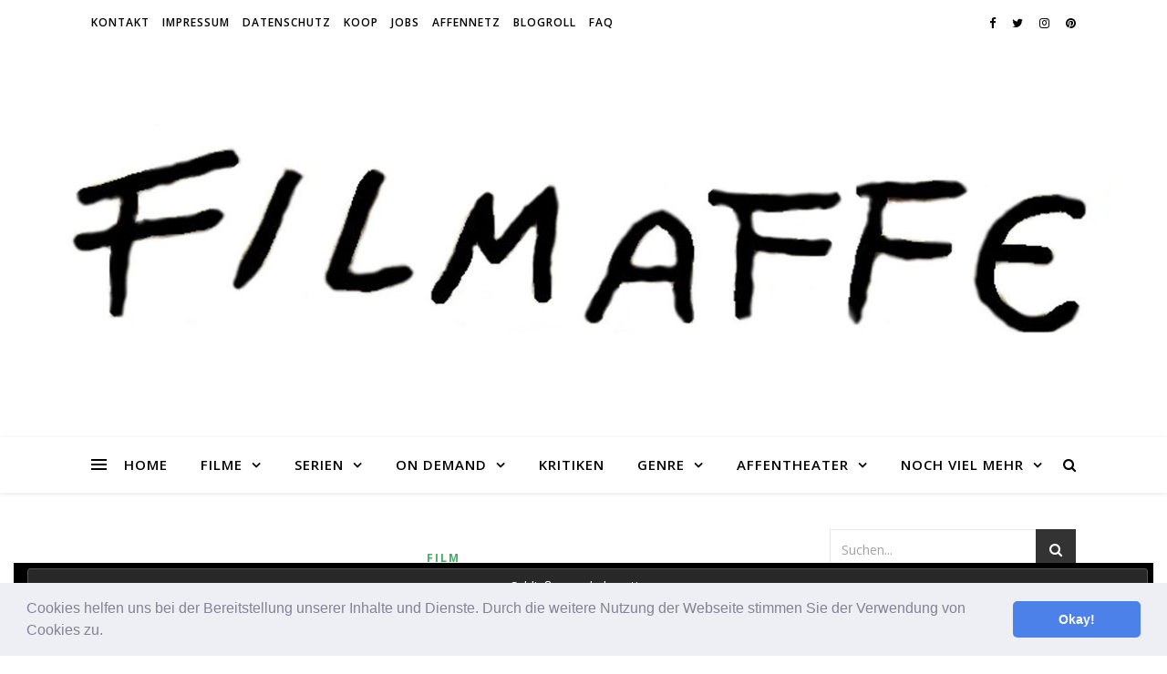

--- FILE ---
content_type: text/html; charset=UTF-8
request_url: https://filmaffe.de/bleed-for-this-2017/
body_size: 31740
content:
<!DOCTYPE html>
<html lang="de">
<head>
	<meta charset="UTF-8">
	<meta name="viewport" content="width=device-width, initial-scale=1.0" />
	<link rel="profile" href="https://gmpg.org/xfn/11">

<meta name='robots' content='index, follow, max-image-preview:large, max-snippet:-1, max-video-preview:-1' />
<!-- Jetpack Site Verification Tags -->
<meta name="google-site-verification" content="VgLQ3Dqrrx7cSriivx8AO1rxmTHt1sbcSp_44NNxVjs" />

	<!-- This site is optimized with the Yoast SEO plugin v17.4 - https://yoast.com/wordpress/plugins/seo/ -->
	<title>Kinostart: BLEED FOR THIS (2017)</title>
	<link rel="canonical" href="https://filmaffe.de/bleed-for-this-2017/" />
	<meta property="og:locale" content="de_DE" />
	<meta property="og:type" content="article" />
	<meta property="og:title" content="Kinostart: BLEED FOR THIS (2017)" />
	<meta property="og:description" content="Kurzinhalt: Vinny Pazienza (Miles Teller) alias „The Pazmanian Devil“ kommt bei einem Autounfall zwar knapp mit dem Leben davon, bricht sich aber das Genick. Die niederschmetternde Prognose: Er wird vielleicht nie wieder laufen können. Doch Vinny schließt sich mit dem Trainer Kevin Rooney (Aaron Eckhart) zusammen und schafft das unmöglich Geglaubte – die triumphale Rückkehr in den Ring! BLEED FOR THIS von Regisseur Ben Younger basiert auf einer wahren Geschichte. In den Hauptrollen sind Miles Teller (; 2014) und Aaron Eckhart (; 2014/ ; 2013/ THANK YOU FOR SMOKING; 2005) zu sehen. Außerdem stehen Katey Sagal, Ciarán Hinds und Ted Levine vor der Kamera. Quelle: Pressematerial Sony Pictures 2017 [amazon_link asins=&#8217;B06ZZDLKJ2,B01MU38UVK&#8216; template=&#8217;ProductGrid&#8216; store=&#8217;derfilm09-21&#8242; marketplace=&#8217;DE&#8216; link_id=&#8217;bce5d71b-55cf-11e7-80d0-31b698790423&#8242;] &nbsp; &nbsp; Merken" />
	<meta property="og:url" content="https://filmaffe.de/bleed-for-this-2017/" />
	<meta property="og:site_name" content="Der Filmaffe - Der Filmblog für Cineasten" />
	<meta property="article:published_time" content="2017-04-20T21:00:02+00:00" />
	<meta property="article:modified_time" content="2017-09-30T10:34:52+00:00" />
	<meta name="twitter:card" content="summary_large_image" />
	<meta name="twitter:image" content="http://BLEED%20FOR%20THIS" />
	<meta name="twitter:label1" content="Verfasst von" />
	<meta name="twitter:data1" content="Der Filmaffe" />
	<meta name="twitter:label2" content="Geschätzte Lesezeit" />
	<meta name="twitter:data2" content="1 Minute" />
	<script type="application/ld+json" class="yoast-schema-graph">{"@context":"https://schema.org","@graph":[{"@type":"WebSite","@id":"https://filmaffe.de/#website","url":"https://filmaffe.de/","name":"Der Filmaffe - Der Filmblog f\u00fcr Cineasten","description":"Primaten lieben Kino","potentialAction":[{"@type":"SearchAction","target":{"@type":"EntryPoint","urlTemplate":"https://filmaffe.de/?s={search_term_string}"},"query-input":"required name=search_term_string"}],"inLanguage":"de"},{"@type":"ImageObject","@id":"https://filmaffe.de/bleed-for-this-2017/#primaryimage","inLanguage":"de","url":"","contentUrl":""},{"@type":"WebPage","@id":"https://filmaffe.de/bleed-for-this-2017/#webpage","url":"https://filmaffe.de/bleed-for-this-2017/","name":"Kinostart: BLEED FOR THIS (2017)","isPartOf":{"@id":"https://filmaffe.de/#website"},"primaryImageOfPage":{"@id":"https://filmaffe.de/bleed-for-this-2017/#primaryimage"},"datePublished":"2017-04-20T21:00:02+00:00","dateModified":"2017-09-30T10:34:52+00:00","author":{"@id":"https://filmaffe.de/#/schema/person/9df13b2a907f620dc2bada5d600dac74"},"breadcrumb":{"@id":"https://filmaffe.de/bleed-for-this-2017/#breadcrumb"},"inLanguage":"de","potentialAction":[{"@type":"ReadAction","target":["https://filmaffe.de/bleed-for-this-2017/"]}]},{"@type":"BreadcrumbList","@id":"https://filmaffe.de/bleed-for-this-2017/#breadcrumb","itemListElement":[{"@type":"ListItem","position":1,"name":"Startseite","item":"https://filmaffe.de/"},{"@type":"ListItem","position":2,"name":"BLEED FOR THIS (2017)"}]},{"@type":"Person","@id":"https://filmaffe.de/#/schema/person/9df13b2a907f620dc2bada5d600dac74","name":"Der Filmaffe","description":"Hier bloggt die Redaktion.","url":"https://filmaffe.de/author/oberaffe/"}]}</script>
	<!-- / Yoast SEO plugin. -->


<link rel='dns-prefetch' href='//fonts.googleapis.com' />
<link rel='dns-prefetch' href='//i0.wp.com' />
<link rel='dns-prefetch' href='//i1.wp.com' />
<link rel='dns-prefetch' href='//i2.wp.com' />
<link rel='dns-prefetch' href='//c0.wp.com' />
<link rel='dns-prefetch' href='//widgets.wp.com' />
<link rel='dns-prefetch' href='//s0.wp.com' />
<link rel='dns-prefetch' href='//0.gravatar.com' />
<link rel='dns-prefetch' href='//1.gravatar.com' />
<link rel='dns-prefetch' href='//2.gravatar.com' />
<link rel="alternate" type="application/rss+xml" title="Der Filmaffe - Der Filmblog für Cineasten &raquo; Feed" href="https://filmaffe.de/feed/" />
<link rel="alternate" type="application/rss+xml" title="Der Filmaffe - Der Filmblog für Cineasten &raquo; Kommentar-Feed" href="https://filmaffe.de/comments/feed/" />
<link rel="alternate" type="application/rss+xml" title="Der Filmaffe - Der Filmblog für Cineasten &raquo; BLEED FOR THIS (2017)-Kommentar-Feed" href="https://filmaffe.de/bleed-for-this-2017/feed/" />
<link rel="alternate" title="oEmbed (JSON)" type="application/json+oembed" href="https://filmaffe.de/wp-json/oembed/1.0/embed?url=https%3A%2F%2Ffilmaffe.de%2Fbleed-for-this-2017%2F" />
<link rel="alternate" title="oEmbed (XML)" type="text/xml+oembed" href="https://filmaffe.de/wp-json/oembed/1.0/embed?url=https%3A%2F%2Ffilmaffe.de%2Fbleed-for-this-2017%2F&#038;format=xml" />
		<!-- This site uses the Google Analytics by ExactMetrics plugin v8.11.1 - Using Analytics tracking - https://www.exactmetrics.com/ -->
		<!-- Note: ExactMetrics is not currently configured on this site. The site owner needs to authenticate with Google Analytics in the ExactMetrics settings panel. -->
					<!-- No tracking code set -->
				<!-- / Google Analytics by ExactMetrics -->
		<style id='wp-img-auto-sizes-contain-inline-css' type='text/css'>
img:is([sizes=auto i],[sizes^="auto," i]){contain-intrinsic-size:3000px 1500px}
/*# sourceURL=wp-img-auto-sizes-contain-inline-css */
</style>
<link rel='stylesheet' id='owl.carousel-css' href='https://filmaffe.de/wp-content/plugins/vg-postcarousel/includes/css/owl.carousel.css?ver=6.9' type='text/css' media='all' />
<link rel='stylesheet' id='owl.theme-css' href='https://filmaffe.de/wp-content/plugins/vg-postcarousel/includes/css/owl.theme.css?ver=6.9' type='text/css' media='all' />
<style id='wp-emoji-styles-inline-css' type='text/css'>

	img.wp-smiley, img.emoji {
		display: inline !important;
		border: none !important;
		box-shadow: none !important;
		height: 1em !important;
		width: 1em !important;
		margin: 0 0.07em !important;
		vertical-align: -0.1em !important;
		background: none !important;
		padding: 0 !important;
	}
/*# sourceURL=wp-emoji-styles-inline-css */
</style>
<link rel='stylesheet' id='wp-block-library-css' href='https://c0.wp.com/c/6.9/wp-includes/css/dist/block-library/style.min.css' type='text/css' media='all' />
<style id='wp-block-library-inline-css' type='text/css'>
.has-text-align-justify{text-align:justify;}

/*# sourceURL=wp-block-library-inline-css */
</style><style id='global-styles-inline-css' type='text/css'>
:root{--wp--preset--aspect-ratio--square: 1;--wp--preset--aspect-ratio--4-3: 4/3;--wp--preset--aspect-ratio--3-4: 3/4;--wp--preset--aspect-ratio--3-2: 3/2;--wp--preset--aspect-ratio--2-3: 2/3;--wp--preset--aspect-ratio--16-9: 16/9;--wp--preset--aspect-ratio--9-16: 9/16;--wp--preset--color--black: #000000;--wp--preset--color--cyan-bluish-gray: #abb8c3;--wp--preset--color--white: #ffffff;--wp--preset--color--pale-pink: #f78da7;--wp--preset--color--vivid-red: #cf2e2e;--wp--preset--color--luminous-vivid-orange: #ff6900;--wp--preset--color--luminous-vivid-amber: #fcb900;--wp--preset--color--light-green-cyan: #7bdcb5;--wp--preset--color--vivid-green-cyan: #00d084;--wp--preset--color--pale-cyan-blue: #8ed1fc;--wp--preset--color--vivid-cyan-blue: #0693e3;--wp--preset--color--vivid-purple: #9b51e0;--wp--preset--gradient--vivid-cyan-blue-to-vivid-purple: linear-gradient(135deg,rgb(6,147,227) 0%,rgb(155,81,224) 100%);--wp--preset--gradient--light-green-cyan-to-vivid-green-cyan: linear-gradient(135deg,rgb(122,220,180) 0%,rgb(0,208,130) 100%);--wp--preset--gradient--luminous-vivid-amber-to-luminous-vivid-orange: linear-gradient(135deg,rgb(252,185,0) 0%,rgb(255,105,0) 100%);--wp--preset--gradient--luminous-vivid-orange-to-vivid-red: linear-gradient(135deg,rgb(255,105,0) 0%,rgb(207,46,46) 100%);--wp--preset--gradient--very-light-gray-to-cyan-bluish-gray: linear-gradient(135deg,rgb(238,238,238) 0%,rgb(169,184,195) 100%);--wp--preset--gradient--cool-to-warm-spectrum: linear-gradient(135deg,rgb(74,234,220) 0%,rgb(151,120,209) 20%,rgb(207,42,186) 40%,rgb(238,44,130) 60%,rgb(251,105,98) 80%,rgb(254,248,76) 100%);--wp--preset--gradient--blush-light-purple: linear-gradient(135deg,rgb(255,206,236) 0%,rgb(152,150,240) 100%);--wp--preset--gradient--blush-bordeaux: linear-gradient(135deg,rgb(254,205,165) 0%,rgb(254,45,45) 50%,rgb(107,0,62) 100%);--wp--preset--gradient--luminous-dusk: linear-gradient(135deg,rgb(255,203,112) 0%,rgb(199,81,192) 50%,rgb(65,88,208) 100%);--wp--preset--gradient--pale-ocean: linear-gradient(135deg,rgb(255,245,203) 0%,rgb(182,227,212) 50%,rgb(51,167,181) 100%);--wp--preset--gradient--electric-grass: linear-gradient(135deg,rgb(202,248,128) 0%,rgb(113,206,126) 100%);--wp--preset--gradient--midnight: linear-gradient(135deg,rgb(2,3,129) 0%,rgb(40,116,252) 100%);--wp--preset--font-size--small: 13px;--wp--preset--font-size--medium: 20px;--wp--preset--font-size--large: 36px;--wp--preset--font-size--x-large: 42px;--wp--preset--spacing--20: 0.44rem;--wp--preset--spacing--30: 0.67rem;--wp--preset--spacing--40: 1rem;--wp--preset--spacing--50: 1.5rem;--wp--preset--spacing--60: 2.25rem;--wp--preset--spacing--70: 3.38rem;--wp--preset--spacing--80: 5.06rem;--wp--preset--shadow--natural: 6px 6px 9px rgba(0, 0, 0, 0.2);--wp--preset--shadow--deep: 12px 12px 50px rgba(0, 0, 0, 0.4);--wp--preset--shadow--sharp: 6px 6px 0px rgba(0, 0, 0, 0.2);--wp--preset--shadow--outlined: 6px 6px 0px -3px rgb(255, 255, 255), 6px 6px rgb(0, 0, 0);--wp--preset--shadow--crisp: 6px 6px 0px rgb(0, 0, 0);}:where(.is-layout-flex){gap: 0.5em;}:where(.is-layout-grid){gap: 0.5em;}body .is-layout-flex{display: flex;}.is-layout-flex{flex-wrap: wrap;align-items: center;}.is-layout-flex > :is(*, div){margin: 0;}body .is-layout-grid{display: grid;}.is-layout-grid > :is(*, div){margin: 0;}:where(.wp-block-columns.is-layout-flex){gap: 2em;}:where(.wp-block-columns.is-layout-grid){gap: 2em;}:where(.wp-block-post-template.is-layout-flex){gap: 1.25em;}:where(.wp-block-post-template.is-layout-grid){gap: 1.25em;}.has-black-color{color: var(--wp--preset--color--black) !important;}.has-cyan-bluish-gray-color{color: var(--wp--preset--color--cyan-bluish-gray) !important;}.has-white-color{color: var(--wp--preset--color--white) !important;}.has-pale-pink-color{color: var(--wp--preset--color--pale-pink) !important;}.has-vivid-red-color{color: var(--wp--preset--color--vivid-red) !important;}.has-luminous-vivid-orange-color{color: var(--wp--preset--color--luminous-vivid-orange) !important;}.has-luminous-vivid-amber-color{color: var(--wp--preset--color--luminous-vivid-amber) !important;}.has-light-green-cyan-color{color: var(--wp--preset--color--light-green-cyan) !important;}.has-vivid-green-cyan-color{color: var(--wp--preset--color--vivid-green-cyan) !important;}.has-pale-cyan-blue-color{color: var(--wp--preset--color--pale-cyan-blue) !important;}.has-vivid-cyan-blue-color{color: var(--wp--preset--color--vivid-cyan-blue) !important;}.has-vivid-purple-color{color: var(--wp--preset--color--vivid-purple) !important;}.has-black-background-color{background-color: var(--wp--preset--color--black) !important;}.has-cyan-bluish-gray-background-color{background-color: var(--wp--preset--color--cyan-bluish-gray) !important;}.has-white-background-color{background-color: var(--wp--preset--color--white) !important;}.has-pale-pink-background-color{background-color: var(--wp--preset--color--pale-pink) !important;}.has-vivid-red-background-color{background-color: var(--wp--preset--color--vivid-red) !important;}.has-luminous-vivid-orange-background-color{background-color: var(--wp--preset--color--luminous-vivid-orange) !important;}.has-luminous-vivid-amber-background-color{background-color: var(--wp--preset--color--luminous-vivid-amber) !important;}.has-light-green-cyan-background-color{background-color: var(--wp--preset--color--light-green-cyan) !important;}.has-vivid-green-cyan-background-color{background-color: var(--wp--preset--color--vivid-green-cyan) !important;}.has-pale-cyan-blue-background-color{background-color: var(--wp--preset--color--pale-cyan-blue) !important;}.has-vivid-cyan-blue-background-color{background-color: var(--wp--preset--color--vivid-cyan-blue) !important;}.has-vivid-purple-background-color{background-color: var(--wp--preset--color--vivid-purple) !important;}.has-black-border-color{border-color: var(--wp--preset--color--black) !important;}.has-cyan-bluish-gray-border-color{border-color: var(--wp--preset--color--cyan-bluish-gray) !important;}.has-white-border-color{border-color: var(--wp--preset--color--white) !important;}.has-pale-pink-border-color{border-color: var(--wp--preset--color--pale-pink) !important;}.has-vivid-red-border-color{border-color: var(--wp--preset--color--vivid-red) !important;}.has-luminous-vivid-orange-border-color{border-color: var(--wp--preset--color--luminous-vivid-orange) !important;}.has-luminous-vivid-amber-border-color{border-color: var(--wp--preset--color--luminous-vivid-amber) !important;}.has-light-green-cyan-border-color{border-color: var(--wp--preset--color--light-green-cyan) !important;}.has-vivid-green-cyan-border-color{border-color: var(--wp--preset--color--vivid-green-cyan) !important;}.has-pale-cyan-blue-border-color{border-color: var(--wp--preset--color--pale-cyan-blue) !important;}.has-vivid-cyan-blue-border-color{border-color: var(--wp--preset--color--vivid-cyan-blue) !important;}.has-vivid-purple-border-color{border-color: var(--wp--preset--color--vivid-purple) !important;}.has-vivid-cyan-blue-to-vivid-purple-gradient-background{background: var(--wp--preset--gradient--vivid-cyan-blue-to-vivid-purple) !important;}.has-light-green-cyan-to-vivid-green-cyan-gradient-background{background: var(--wp--preset--gradient--light-green-cyan-to-vivid-green-cyan) !important;}.has-luminous-vivid-amber-to-luminous-vivid-orange-gradient-background{background: var(--wp--preset--gradient--luminous-vivid-amber-to-luminous-vivid-orange) !important;}.has-luminous-vivid-orange-to-vivid-red-gradient-background{background: var(--wp--preset--gradient--luminous-vivid-orange-to-vivid-red) !important;}.has-very-light-gray-to-cyan-bluish-gray-gradient-background{background: var(--wp--preset--gradient--very-light-gray-to-cyan-bluish-gray) !important;}.has-cool-to-warm-spectrum-gradient-background{background: var(--wp--preset--gradient--cool-to-warm-spectrum) !important;}.has-blush-light-purple-gradient-background{background: var(--wp--preset--gradient--blush-light-purple) !important;}.has-blush-bordeaux-gradient-background{background: var(--wp--preset--gradient--blush-bordeaux) !important;}.has-luminous-dusk-gradient-background{background: var(--wp--preset--gradient--luminous-dusk) !important;}.has-pale-ocean-gradient-background{background: var(--wp--preset--gradient--pale-ocean) !important;}.has-electric-grass-gradient-background{background: var(--wp--preset--gradient--electric-grass) !important;}.has-midnight-gradient-background{background: var(--wp--preset--gradient--midnight) !important;}.has-small-font-size{font-size: var(--wp--preset--font-size--small) !important;}.has-medium-font-size{font-size: var(--wp--preset--font-size--medium) !important;}.has-large-font-size{font-size: var(--wp--preset--font-size--large) !important;}.has-x-large-font-size{font-size: var(--wp--preset--font-size--x-large) !important;}
/*# sourceURL=global-styles-inline-css */
</style>

<style id='classic-theme-styles-inline-css' type='text/css'>
/*! This file is auto-generated */
.wp-block-button__link{color:#fff;background-color:#32373c;border-radius:9999px;box-shadow:none;text-decoration:none;padding:calc(.667em + 2px) calc(1.333em + 2px);font-size:1.125em}.wp-block-file__button{background:#32373c;color:#fff;text-decoration:none}
/*# sourceURL=/wp-includes/css/classic-themes.min.css */
</style>
<link rel='stylesheet' id='meteor-slides-css' href='https://filmaffe.de/wp-content/plugins/meteor-slides/css/meteor-slides.css?ver=1.0' type='text/css' media='all' />
<link rel='stylesheet' id='ashe-style-css' href='https://filmaffe.de/wp-content/themes/ashe-child/style.css?ver=1.8.2' type='text/css' media='all' />
<link rel='stylesheet' id='fontawesome-css' href='https://filmaffe.de/wp-content/themes/ashe/assets/css/font-awesome.css?ver=6.9' type='text/css' media='all' />
<link rel='stylesheet' id='fontello-css' href='https://filmaffe.de/wp-content/themes/ashe/assets/css/fontello.css?ver=6.9' type='text/css' media='all' />
<link rel='stylesheet' id='slick-css' href='https://filmaffe.de/wp-content/themes/ashe/assets/css/slick.css?ver=6.9' type='text/css' media='all' />
<link rel='stylesheet' id='scrollbar-css' href='https://filmaffe.de/wp-content/themes/ashe/assets/css/perfect-scrollbar.css?ver=6.9' type='text/css' media='all' />
<link rel='stylesheet' id='ashe-responsive-css' href='https://filmaffe.de/wp-content/themes/ashe/assets/css/responsive.css?ver=1.8.2' type='text/css' media='all' />
<link rel='stylesheet' id='ashe-playfair-font-css' href='//fonts.googleapis.com/css?family=Playfair+Display%3A400%2C700&#038;ver=1.0.0' type='text/css' media='all' />
<link rel='stylesheet' id='ashe-opensans-font-css' href='//fonts.googleapis.com/css?family=Open+Sans%3A400italic%2C400%2C600italic%2C600%2C700italic%2C700&#038;ver=1.0.0' type='text/css' media='all' />
<link rel='stylesheet' id='cookieconsent-css' href='https://filmaffe.de/wp-content/plugins/ga-germanized/assets/css/cookieconsent.css?ver=3.1.1' type='text/css' media='all' />
<link rel='stylesheet' id='social-logos-css' href='https://c0.wp.com/p/jetpack/10.2.3/_inc/social-logos/social-logos.min.css' type='text/css' media='all' />
<link rel='stylesheet' id='jetpack_css-css' href='https://c0.wp.com/p/jetpack/10.2.3/css/jetpack.css' type='text/css' media='all' />
<script type="text/javascript" src="https://c0.wp.com/c/6.9/wp-includes/js/jquery/jquery.min.js" id="jquery-core-js"></script>
<script type="text/javascript" src="https://c0.wp.com/c/6.9/wp-includes/js/jquery/jquery-migrate.min.js" id="jquery-migrate-js"></script>
<script type="text/javascript" src="https://filmaffe.de/wp-content/plugins/vg-postcarousel/includes/js/owl.carousel.js?ver=6.9" id="owl.carousel-js"></script>
<script type="text/javascript" src="https://filmaffe.de/wp-content/plugins/meteor-slides/js/jquery.cycle.all.js?ver=6.9" id="jquery-cycle-js"></script>
<script type="text/javascript" src="https://filmaffe.de/wp-content/plugins/meteor-slides/js/jquery.metadata.v2.js?ver=6.9" id="jquery-metadata-js"></script>
<script type="text/javascript" src="https://filmaffe.de/wp-content/plugins/meteor-slides/js/jquery.touchwipe.1.1.1.js?ver=6.9" id="jquery-touchwipe-js"></script>
<script type="text/javascript" id="meteorslides-script-js-extra">
/* <![CDATA[ */
var meteorslidessettings = {"meteorslideshowspeed":"2000","meteorslideshowduration":"5000","meteorslideshowheight":"400","meteorslideshowwidth":"1300","meteorslideshowtransition":"fade"};
//# sourceURL=meteorslides-script-js-extra
/* ]]> */
</script>
<script type="text/javascript" src="https://filmaffe.de/wp-content/plugins/meteor-slides/js/slideshow.js?ver=6.9" id="meteorslides-script-js"></script>
<link rel="https://api.w.org/" href="https://filmaffe.de/wp-json/" /><link rel="alternate" title="JSON" type="application/json" href="https://filmaffe.de/wp-json/wp/v2/posts/20410" /><link rel="EditURI" type="application/rsd+xml" title="RSD" href="https://filmaffe.de/xmlrpc.php?rsd" />
<meta name="generator" content="WordPress 6.9" />
<link rel='shortlink' href='https://wp.me/p5Axm7-5jc' />
<style>
		#category-posts-4-internal ul {padding: 0;}
#category-posts-4-internal .cat-post-item img {max-width: initial; max-height: initial; margin: initial;}
#category-posts-4-internal .cat-post-author {margin-bottom: 0;}
#category-posts-4-internal .cat-post-thumbnail {margin: 5px 10px 5px 0;}
#category-posts-4-internal .cat-post-item:before {content: ""; clear: both;}
#category-posts-4-internal .cat-post-excerpt-more {display: inline-block;}
#category-posts-4-internal .cat-post-item {list-style: none; margin: 3px 0 10px; padding: 3px 0;}
#category-posts-4-internal .cat-post-current .cat-post-title {font-weight: bold; text-transform: uppercase;}
#category-posts-4-internal [class*=cat-post-tax] {font-size: 0.85em;}
#category-posts-4-internal [class*=cat-post-tax] * {display:inline-block;}
#category-posts-4-internal .cat-post-item:after {content: ""; display: table;	clear: both;}
#category-posts-4-internal .cat-post-item .cat-post-title {overflow: hidden;text-overflow: ellipsis;white-space: initial;display: -webkit-box;-webkit-line-clamp: 2;-webkit-box-orient: vertical;padding-bottom: 0 !important;}
#category-posts-4-internal .cat-post-item:after {content: ""; display: table;	clear: both;}
#category-posts-4-internal .cat-post-thumbnail {display:block; float:left; margin:5px 10px 5px 0;}
#category-posts-4-internal .cat-post-crop {overflow:hidden;display:block;}
#category-posts-4-internal p {margin:5px 0 0 0}
#category-posts-4-internal li > div {margin:5px 0 0 0; clear:both;}
#category-posts-4-internal .dashicons {vertical-align:middle;}
#category-posts-4-internal .cat-post-thumbnail .cat-post-crop img {object-fit: cover; max-width: 100%; display: block;}
#category-posts-4-internal .cat-post-thumbnail .cat-post-crop-not-supported img {width: 100%;}
#category-posts-4-internal .cat-post-thumbnail {max-width:100%;}
#category-posts-4-internal .cat-post-item img {margin: initial;}
#category-posts-4-internal .cat-post-scale img {margin: initial; padding-bottom: 0 !important; -webkit-transition: all 0.3s ease; -moz-transition: all 0.3s ease; -ms-transition: all 0.3s ease; -o-transition: all 0.3s ease; transition: all 0.3s ease;}
#category-posts-4-internal .cat-post-scale:hover img {-webkit-transform: scale(1.1, 1.1); -ms-transform: scale(1.1, 1.1); transform: scale(1.1, 1.1);}
#category-posts-3-internal ul {padding: 0;}
#category-posts-3-internal .cat-post-item img {max-width: initial; max-height: initial; margin: initial;}
#category-posts-3-internal .cat-post-author {margin-bottom: 0;}
#category-posts-3-internal .cat-post-thumbnail {margin: 5px 10px 5px 0;}
#category-posts-3-internal .cat-post-item:before {content: ""; clear: both;}
#category-posts-3-internal .cat-post-excerpt-more {display: inline-block;}
#category-posts-3-internal .cat-post-item {list-style: none; margin: 3px 0 10px; padding: 3px 0;}
#category-posts-3-internal .cat-post-current .cat-post-title {font-weight: bold; text-transform: uppercase;}
#category-posts-3-internal [class*=cat-post-tax] {font-size: 0.85em;}
#category-posts-3-internal [class*=cat-post-tax] * {display:inline-block;}
#category-posts-3-internal .cat-post-item:after {content: ""; display: table;	clear: both;}
#category-posts-3-internal .cat-post-item .cat-post-title {overflow: hidden;text-overflow: ellipsis;white-space: initial;display: -webkit-box;-webkit-line-clamp: 2;-webkit-box-orient: vertical;padding-bottom: 0 !important;}
#category-posts-3-internal .cat-post-item:after {content: ""; display: table;	clear: both;}
#category-posts-3-internal .cat-post-thumbnail {display:block; float:left; margin:5px 10px 5px 0;}
#category-posts-3-internal .cat-post-crop {overflow:hidden;display:block;}
#category-posts-3-internal p {margin:5px 0 0 0}
#category-posts-3-internal li > div {margin:5px 0 0 0; clear:both;}
#category-posts-3-internal .dashicons {vertical-align:middle;}
#category-posts-3-internal .cat-post-thumbnail .cat-post-crop img {object-fit: cover; max-width: 100%; display: block;}
#category-posts-3-internal .cat-post-thumbnail .cat-post-crop-not-supported img {width: 100%;}
#category-posts-3-internal .cat-post-thumbnail {max-width:100%;}
#category-posts-3-internal .cat-post-item img {margin: initial;}
#category-posts-3-internal .cat-post-scale img {margin: initial; padding-bottom: 0 !important; -webkit-transition: all 0.3s ease; -moz-transition: all 0.3s ease; -ms-transition: all 0.3s ease; -o-transition: all 0.3s ease; transition: all 0.3s ease;}
#category-posts-3-internal .cat-post-scale:hover img {-webkit-transform: scale(1.1, 1.1); -ms-transform: scale(1.1, 1.1); transform: scale(1.1, 1.1);}
#category-posts-5-internal ul {padding: 0;}
#category-posts-5-internal .cat-post-item img {max-width: initial; max-height: initial; margin: initial;}
#category-posts-5-internal .cat-post-author {margin-bottom: 0;}
#category-posts-5-internal .cat-post-thumbnail {margin: 5px 10px 5px 0;}
#category-posts-5-internal .cat-post-item:before {content: ""; clear: both;}
#category-posts-5-internal .cat-post-excerpt-more {display: inline-block;}
#category-posts-5-internal .cat-post-item {list-style: none; margin: 3px 0 10px; padding: 3px 0;}
#category-posts-5-internal .cat-post-current .cat-post-title {font-weight: bold; text-transform: uppercase;}
#category-posts-5-internal [class*=cat-post-tax] {font-size: 0.85em;}
#category-posts-5-internal [class*=cat-post-tax] * {display:inline-block;}
#category-posts-5-internal .cat-post-item:after {content: ""; display: table;	clear: both;}
#category-posts-5-internal .cat-post-item .cat-post-title {overflow: hidden;text-overflow: ellipsis;white-space: initial;display: -webkit-box;-webkit-line-clamp: 2;-webkit-box-orient: vertical;padding-bottom: 0 !important;}
#category-posts-5-internal .cat-post-item:after {content: ""; display: table;	clear: both;}
#category-posts-5-internal .cat-post-thumbnail {display:block; float:left; margin:5px 10px 5px 0;}
#category-posts-5-internal .cat-post-crop {overflow:hidden;display:block;}
#category-posts-5-internal p {margin:5px 0 0 0}
#category-posts-5-internal li > div {margin:5px 0 0 0; clear:both;}
#category-posts-5-internal .dashicons {vertical-align:middle;}
#category-posts-5-internal .cat-post-thumbnail .cat-post-crop img {object-fit: cover; max-width: 100%; display: block;}
#category-posts-5-internal .cat-post-thumbnail .cat-post-crop-not-supported img {width: 100%;}
#category-posts-5-internal .cat-post-thumbnail {max-width:100%;}
#category-posts-5-internal .cat-post-item img {margin: initial;}
#category-posts-5-internal .cat-post-scale img {margin: initial; padding-bottom: 0 !important; -webkit-transition: all 0.3s ease; -moz-transition: all 0.3s ease; -ms-transition: all 0.3s ease; -o-transition: all 0.3s ease; transition: all 0.3s ease;}
#category-posts-5-internal .cat-post-scale:hover img {-webkit-transform: scale(1.1, 1.1); -ms-transform: scale(1.1, 1.1); transform: scale(1.1, 1.1);}
#category-posts-6-internal ul {padding: 0;}
#category-posts-6-internal .cat-post-item img {max-width: initial; max-height: initial; margin: initial;}
#category-posts-6-internal .cat-post-author {margin-bottom: 0;}
#category-posts-6-internal .cat-post-thumbnail {margin: 5px 10px 5px 0;}
#category-posts-6-internal .cat-post-item:before {content: ""; clear: both;}
#category-posts-6-internal .cat-post-excerpt-more {display: inline-block;}
#category-posts-6-internal .cat-post-item {list-style: none; margin: 3px 0 10px; padding: 3px 0;}
#category-posts-6-internal .cat-post-current .cat-post-title {font-weight: bold; text-transform: uppercase;}
#category-posts-6-internal [class*=cat-post-tax] {font-size: 0.85em;}
#category-posts-6-internal [class*=cat-post-tax] * {display:inline-block;}
#category-posts-6-internal .cat-post-item:after {content: ""; display: table;	clear: both;}
#category-posts-6-internal .cat-post-item .cat-post-title {overflow: hidden;text-overflow: ellipsis;white-space: initial;display: -webkit-box;-webkit-line-clamp: 2;-webkit-box-orient: vertical;padding-bottom: 0 !important;}
#category-posts-6-internal .cat-post-item:after {content: ""; display: table;	clear: both;}
#category-posts-6-internal .cat-post-thumbnail {display:block; float:left; margin:5px 10px 5px 0;}
#category-posts-6-internal .cat-post-crop {overflow:hidden;display:block;}
#category-posts-6-internal p {margin:5px 0 0 0}
#category-posts-6-internal li > div {margin:5px 0 0 0; clear:both;}
#category-posts-6-internal .dashicons {vertical-align:middle;}
#category-posts-6-internal .cat-post-thumbnail .cat-post-crop img {object-fit: cover; max-width: 100%; display: block;}
#category-posts-6-internal .cat-post-thumbnail .cat-post-crop-not-supported img {width: 100%;}
#category-posts-6-internal .cat-post-thumbnail {max-width:100%;}
#category-posts-6-internal .cat-post-item img {margin: initial;}
#category-posts-6-internal .cat-post-scale img {margin: initial; padding-bottom: 0 !important; -webkit-transition: all 0.3s ease; -moz-transition: all 0.3s ease; -ms-transition: all 0.3s ease; -o-transition: all 0.3s ease; transition: all 0.3s ease;}
#category-posts-6-internal .cat-post-scale:hover img {-webkit-transform: scale(1.1, 1.1); -ms-transform: scale(1.1, 1.1); transform: scale(1.1, 1.1);}
#category-posts-8-internal ul {padding: 0;}
#category-posts-8-internal .cat-post-item img {max-width: initial; max-height: initial; margin: initial;}
#category-posts-8-internal .cat-post-author {margin-bottom: 0;}
#category-posts-8-internal .cat-post-thumbnail {margin: 5px 10px 5px 0;}
#category-posts-8-internal .cat-post-item:before {content: ""; clear: both;}
#category-posts-8-internal .cat-post-excerpt-more {display: inline-block;}
#category-posts-8-internal .cat-post-item {list-style: none; margin: 3px 0 10px; padding: 3px 0;}
#category-posts-8-internal .cat-post-current .cat-post-title {font-weight: bold; text-transform: uppercase;}
#category-posts-8-internal [class*=cat-post-tax] {font-size: 0.85em;}
#category-posts-8-internal [class*=cat-post-tax] * {display:inline-block;}
#category-posts-8-internal .cat-post-item:after {content: ""; display: table;	clear: both;}
#category-posts-8-internal .cat-post-item .cat-post-title {overflow: hidden;text-overflow: ellipsis;white-space: initial;display: -webkit-box;-webkit-line-clamp: 2;-webkit-box-orient: vertical;padding-bottom: 0 !important;}
#category-posts-8-internal .cat-post-item:after {content: ""; display: table;	clear: both;}
#category-posts-8-internal .cat-post-thumbnail {display:block; float:left; margin:5px 10px 5px 0;}
#category-posts-8-internal .cat-post-crop {overflow:hidden;display:block;}
#category-posts-8-internal p {margin:5px 0 0 0}
#category-posts-8-internal li > div {margin:5px 0 0 0; clear:both;}
#category-posts-8-internal .dashicons {vertical-align:middle;}
#category-posts-8-internal .cat-post-scale img {margin: initial; padding-bottom: 0 !important; -webkit-transition: all 0.3s ease; -moz-transition: all 0.3s ease; -ms-transition: all 0.3s ease; -o-transition: all 0.3s ease; transition: all 0.3s ease;}
#category-posts-8-internal .cat-post-scale:hover img {-webkit-transform: scale(1.1, 1.1); -ms-transform: scale(1.1, 1.1); transform: scale(1.1, 1.1);}
</style>
		<style>:root {
			--lazy-loader-animation-duration: 300ms;
		}
		  
		.lazyload {
	display: block;
}

.lazyload,
        .lazyloading {
			opacity: 0;
		}


		.lazyloaded {
			opacity: 1;
			transition: opacity 300ms;
			transition: opacity var(--lazy-loader-animation-duration);
		}</style><noscript><style>.lazyload { display: none; } .lazyload[class*="lazy-loader-background-element-"] { display: block; opacity: 1; }</style></noscript><script async src="https://www.googletagmanager.com/gtag/js?id=UA-50269423-1"></script><script>
				window.dataLayer = window.dataLayer || [];
				function gtag(){dataLayer.push(arguments);}
				gtag('js', new Date());gtag('config', 'UA-50269423-1', {"anonymize_ip":true,"allow_display_features":false,"link_attribution":false});</script><style type='text/css'>img#wpstats{display:none}</style>
		<link rel="pingback" href="https://filmaffe.de/xmlrpc.php">
<style id="ashe_dynamic_css">body {background-color: #ffffff;}#top-bar {background-color: #ffffff;}#top-bar a {color: #000000;}#top-bar a:hover,#top-bar li.current-menu-item > a,#top-bar li.current-menu-ancestor > a,#top-bar .sub-menu li.current-menu-item > a,#top-bar .sub-menu li.current-menu-ancestor> a {color: #48ad63;}#top-menu .sub-menu,#top-menu .sub-menu a {background-color: #ffffff;border-color: rgba(0,0,0, 0.05);}@media screen and ( max-width: 979px ) {.top-bar-socials {float: none !important;}.top-bar-socials a {line-height: 40px !important;}}.header-logo a,.site-description {color: #111111;}.entry-header {background-color: #ffffff;}#main-nav {background-color: #ffffff;box-shadow: 0px 1px 5px rgba(0,0,0, 0.1);}#featured-links h6 {background-color: rgba(255,255,255, 0.85);color: #000000;}#main-nav a,#main-nav i,#main-nav #s {color: #000000;}.main-nav-sidebar span,.sidebar-alt-close-btn span {background-color: #000000;}#main-nav a:hover,#main-nav i:hover,#main-nav li.current-menu-item > a,#main-nav li.current-menu-ancestor > a,#main-nav .sub-menu li.current-menu-item > a,#main-nav .sub-menu li.current-menu-ancestor> a {color: #48ad63;}.main-nav-sidebar:hover span {background-color: #48ad63;}#main-menu .sub-menu,#main-menu .sub-menu a {background-color: #ffffff;border-color: rgba(0,0,0, 0.05);}#main-nav #s {background-color: #ffffff;}#main-nav #s::-webkit-input-placeholder { /* Chrome/Opera/Safari */color: rgba(0,0,0, 0.7);}#main-nav #s::-moz-placeholder { /* Firefox 19+ */color: rgba(0,0,0, 0.7);}#main-nav #s:-ms-input-placeholder { /* IE 10+ */color: rgba(0,0,0, 0.7);}#main-nav #s:-moz-placeholder { /* Firefox 18- */color: rgba(0,0,0, 0.7);}/* Background */.sidebar-alt,#featured-links,.main-content,.featured-slider-area,.page-content select,.page-content input,.page-content textarea {background-color: #ffffff;}/* Text */.page-content,.page-content select,.page-content input,.page-content textarea,.page-content .post-author a,.page-content .ashe-widget a,.page-content .comment-author {color: #464646;}/* Title */.page-content h1,.page-content h2,.page-content h3,.page-content h4,.page-content h5,.page-content h6,.page-content .post-title a,.page-content .author-description h4 a,.page-content .related-posts h4 a,.page-content .blog-pagination .previous-page a,.page-content .blog-pagination .next-page a,blockquote,.page-content .post-share a {color: #030303;}.page-content .post-title a:hover {color: rgba(3,3,3, 0.75);}/* Meta */.page-content .post-date,.page-content .post-comments,.page-content .post-author,.page-content [data-layout*="list"] .post-author a,.page-content .related-post-date,.page-content .comment-meta a,.page-content .author-share a,.page-content .post-tags a,.page-content .tagcloud a,.widget_categories li,.widget_archive li,.ahse-subscribe-box p,.rpwwt-post-author,.rpwwt-post-categories,.rpwwt-post-date,.rpwwt-post-comments-number {color: #a1a1a1;}.page-content input::-webkit-input-placeholder { /* Chrome/Opera/Safari */color: #a1a1a1;}.page-content input::-moz-placeholder { /* Firefox 19+ */color: #a1a1a1;}.page-content input:-ms-input-placeholder { /* IE 10+ */color: #a1a1a1;}.page-content input:-moz-placeholder { /* Firefox 18- */color: #a1a1a1;}/* Accent */.page-content a,.post-categories,.page-content .ashe-widget.widget_text a {color: #48ad63;}.page-content .elementor a,.page-content .elementor a:hover {color: inherit;}.ps-container > .ps-scrollbar-y-rail > .ps-scrollbar-y {background: #48ad63;}.page-content a:hover {color: rgba(72,173,99, 0.8);}blockquote {border-color: #48ad63;}/* Selection */::-moz-selection {color: #ffffff;background: #48ad63;}::selection {color: #ffffff;background: #48ad63;}/* Border */.page-content .post-footer,[data-layout*="list"] .blog-grid > li,.page-content .author-description,.page-content .related-posts,.page-content .entry-comments,.page-content .ashe-widget li,.page-content #wp-calendar,.page-content #wp-calendar caption,.page-content #wp-calendar tbody td,.page-content .widget_nav_menu li a,.page-content .tagcloud a,.page-content select,.page-content input,.page-content textarea,.widget-title h2:before,.widget-title h2:after,.post-tags a,.gallery-caption,.wp-caption-text,table tr,table th,table td,pre,.category-description {border-color: #e8e8e8;}hr {background-color: #e8e8e8;}/* Buttons */.widget_search i,.widget_search #searchsubmit,.single-navigation i,.page-content .submit,.page-content .blog-pagination.numeric a,.page-content .blog-pagination.load-more a,.page-content .ashe-subscribe-box input[type="submit"],.page-content .widget_wysija input[type="submit"],.page-content .post-password-form input[type="submit"],.page-content .wpcf7 [type="submit"] {color: #ffffff;background-color: #333333;}.single-navigation i:hover,.page-content .submit:hover,.page-content .blog-pagination.numeric a:hover,.page-content .blog-pagination.numeric span,.page-content .blog-pagination.load-more a:hover,.page-content .ashe-subscribe-box input[type="submit"]:hover,.page-content .widget_wysija input[type="submit"]:hover,.page-content .post-password-form input[type="submit"]:hover,.page-content .wpcf7 [type="submit"]:hover {color: #ffffff;background-color: #48ad63;}/* Image Overlay */.image-overlay,#infscr-loading,.page-content h4.image-overlay {color: #ffffff;background-color: rgba(73,73,73, 0.3);}.image-overlay a,.post-slider .prev-arrow,.post-slider .next-arrow,.page-content .image-overlay a,#featured-slider .slick-arrow,#featured-slider .slider-dots {color: #ffffff;}.slide-caption {background: rgba(255,255,255, 0.95);}#featured-slider .slick-active {background: #ffffff;}#page-footer,#page-footer select,#page-footer input,#page-footer textarea {background-color: #f6f6f6;color: #333333;}#page-footer,#page-footer a,#page-footer select,#page-footer input,#page-footer textarea {color: #333333;}#page-footer #s::-webkit-input-placeholder { /* Chrome/Opera/Safari */color: #333333;}#page-footer #s::-moz-placeholder { /* Firefox 19+ */color: #333333;}#page-footer #s:-ms-input-placeholder { /* IE 10+ */color: #333333;}#page-footer #s:-moz-placeholder { /* Firefox 18- */color: #333333;}/* Title */#page-footer h1,#page-footer h2,#page-footer h3,#page-footer h4,#page-footer h5,#page-footer h6 {color: #111111;}#page-footer a:hover {color: #48ad63;}/* Border */#page-footer a,#page-footer .ashe-widget li,#page-footer #wp-calendar,#page-footer #wp-calendar caption,#page-footer #wp-calendar tbody td,#page-footer .widget_nav_menu li a,#page-footer select,#page-footer input,#page-footer textarea,#page-footer .widget-title h2:before,#page-footer .widget-title h2:after,.footer-widgets {border-color: #e0dbdb;}#page-footer hr {background-color: #e0dbdb;}.ashe-preloader-wrap {background-color: #ffffff;}@media screen and ( max-width: 768px ) {#featured-links {display: none;}}.header-logo a {font-family: 'Open Sans';}#top-menu li a {font-family: 'Open Sans';}#main-menu li a {font-family: 'Open Sans';}#mobile-menu li {font-family: 'Open Sans';}#top-menu li a,#main-menu li a,#mobile-menu li {text-transform: uppercase;}.boxed-wrapper {max-width: 1160px;}.sidebar-alt {max-width: 340px;left: -340px; padding: 85px 35px 0px;}.sidebar-left,.sidebar-right {width: 307px;}.main-container {width: calc(100% - 307px);width: -webkit-calc(100% - 307px);}#top-bar > div,#main-nav > div,#featured-links,.main-content,.page-footer-inner,.featured-slider-area.boxed-wrapper {padding-left: 40px;padding-right: 40px;}#top-menu {float: left;}.top-bar-socials {float: right;}.entry-header {height: 500px;background-image:url(https://filmaffe.de/wp-content/uploads/2019/07/Filmaffe-2019_Header.jpg);background-size: cover;}.entry-header {background-position: center center;}.logo-img {max-width: 500px;}.mini-logo a {max-width: 70px;}.header-logo a:not(.logo-img),.site-description {display: none;}#main-nav {text-align: center;}.main-nav-sidebar {position: absolute;top: 0px;left: 40px;z-index: 1;}.main-nav-icons {position: absolute;top: 0px;right: 40px;z-index: 2;}.mini-logo {position: absolute;left: auto;top: 0;}.main-nav-sidebar ~ .mini-logo {margin-left: 30px;}#featured-links .featured-link {margin-right: 20px;}#featured-links .featured-link:last-of-type {margin-right: 0;}#featured-links .featured-link {width: calc( (100% - -20px) / 0 - 1px);width: -webkit-calc( (100% - -20px) / 0- 1px);}.featured-link:nth-child(1) .cv-inner {display: none;}.featured-link:nth-child(2) .cv-inner {display: none;}.featured-link:nth-child(3) .cv-inner {display: none;}.blog-grid > li {width: 100%;margin-bottom: 30px;}.sidebar-right {padding-left: 37px;}.post-content > p:first-of-type:first-letter {font-family: "Playfair Display";font-weight: 400;float: left;margin: 0px 12px 0 0;font-size: 80px;line-height: 65px;text-align: center;color: #030303;}@-moz-document url-prefix() {.post-content > p:first-of-type:first-letter {margin-top: 10px !important;}}.footer-widgets > .ashe-widget {width: 30%;margin-right: 5%;}.footer-widgets > .ashe-widget:nth-child(3n+3) {margin-right: 0;}.footer-widgets > .ashe-widget:nth-child(3n+4) {clear: both;}.copyright-info {float: right;}.footer-socials {float: left;}.woocommerce div.product .stock,.woocommerce div.product p.price,.woocommerce div.product span.price,.woocommerce ul.products li.product .price,.woocommerce-Reviews .woocommerce-review__author,.woocommerce form .form-row .required,.woocommerce form .form-row.woocommerce-invalid label,.woocommerce .page-content div.product .woocommerce-tabs ul.tabs li a {color: #464646;}.woocommerce a.remove:hover {color: #464646 !important;}.woocommerce a.remove,.woocommerce .product_meta,.page-content .woocommerce-breadcrumb,.page-content .woocommerce-review-link,.page-content .woocommerce-breadcrumb a,.page-content .woocommerce-MyAccount-navigation-link a,.woocommerce .woocommerce-info:before,.woocommerce .page-content .woocommerce-result-count,.woocommerce-page .page-content .woocommerce-result-count,.woocommerce-Reviews .woocommerce-review__published-date,.woocommerce .product_list_widget .quantity,.woocommerce .widget_products .amount,.woocommerce .widget_price_filter .price_slider_amount,.woocommerce .widget_recently_viewed_products .amount,.woocommerce .widget_top_rated_products .amount,.woocommerce .widget_recent_reviews .reviewer {color: #a1a1a1;}.woocommerce a.remove {color: #a1a1a1 !important;}p.demo_store,.woocommerce-store-notice,.woocommerce span.onsale { background-color: #48ad63;}.woocommerce .star-rating::before,.woocommerce .star-rating span::before,.woocommerce .page-content ul.products li.product .button,.page-content .woocommerce ul.products li.product .button,.page-content .woocommerce-MyAccount-navigation-link.is-active a,.page-content .woocommerce-MyAccount-navigation-link a:hover { color: #48ad63;}.woocommerce form.login,.woocommerce form.register,.woocommerce-account fieldset,.woocommerce form.checkout_coupon,.woocommerce .woocommerce-info,.woocommerce .woocommerce-error,.woocommerce .woocommerce-message,.woocommerce .widget_shopping_cart .total,.woocommerce.widget_shopping_cart .total,.woocommerce-Reviews .comment_container,.woocommerce-cart #payment ul.payment_methods,#add_payment_method #payment ul.payment_methods,.woocommerce-checkout #payment ul.payment_methods,.woocommerce div.product .woocommerce-tabs ul.tabs::before,.woocommerce div.product .woocommerce-tabs ul.tabs::after,.woocommerce div.product .woocommerce-tabs ul.tabs li,.woocommerce .woocommerce-MyAccount-navigation-link,.select2-container--default .select2-selection--single {border-color: #e8e8e8;}.woocommerce-cart #payment,#add_payment_method #payment,.woocommerce-checkout #payment,.woocommerce .woocommerce-info,.woocommerce .woocommerce-error,.woocommerce .woocommerce-message,.woocommerce div.product .woocommerce-tabs ul.tabs li {background-color: rgba(232,232,232, 0.3);}.woocommerce-cart #payment div.payment_box::before,#add_payment_method #payment div.payment_box::before,.woocommerce-checkout #payment div.payment_box::before {border-color: rgba(232,232,232, 0.5);}.woocommerce-cart #payment div.payment_box,#add_payment_method #payment div.payment_box,.woocommerce-checkout #payment div.payment_box {background-color: rgba(232,232,232, 0.5);}.page-content .woocommerce input.button,.page-content .woocommerce a.button,.page-content .woocommerce a.button.alt,.page-content .woocommerce button.button.alt,.page-content .woocommerce input.button.alt,.page-content .woocommerce #respond input#submit.alt,.woocommerce .page-content .widget_product_search input[type="submit"],.woocommerce .page-content .woocommerce-message .button,.woocommerce .page-content a.button.alt,.woocommerce .page-content button.button.alt,.woocommerce .page-content #respond input#submit,.woocommerce .page-content .widget_price_filter .button,.woocommerce .page-content .woocommerce-message .button,.woocommerce-page .page-content .woocommerce-message .button,.woocommerce .page-content nav.woocommerce-pagination ul li a,.woocommerce .page-content nav.woocommerce-pagination ul li span {color: #ffffff;background-color: #333333;}.page-content .woocommerce input.button:hover,.page-content .woocommerce a.button:hover,.page-content .woocommerce a.button.alt:hover,.page-content .woocommerce button.button.alt:hover,.page-content .woocommerce input.button.alt:hover,.page-content .woocommerce #respond input#submit.alt:hover,.woocommerce .page-content .woocommerce-message .button:hover,.woocommerce .page-content a.button.alt:hover,.woocommerce .page-content button.button.alt:hover,.woocommerce .page-content #respond input#submit:hover,.woocommerce .page-content .widget_price_filter .button:hover,.woocommerce .page-content .woocommerce-message .button:hover,.woocommerce-page .page-content .woocommerce-message .button:hover,.woocommerce .page-content nav.woocommerce-pagination ul li a:hover,.woocommerce .page-content nav.woocommerce-pagination ul li span.current {color: #ffffff;background-color: #48ad63;}.woocommerce .page-content nav.woocommerce-pagination ul li a.prev,.woocommerce .page-content nav.woocommerce-pagination ul li a.next {color: #333333;}.woocommerce .page-content nav.woocommerce-pagination ul li a.prev:hover,.woocommerce .page-content nav.woocommerce-pagination ul li a.next:hover {color: #48ad63;}.woocommerce .page-content nav.woocommerce-pagination ul li a.prev:after,.woocommerce .page-content nav.woocommerce-pagination ul li a.next:after {color: #ffffff;}.woocommerce .page-content nav.woocommerce-pagination ul li a.prev:hover:after,.woocommerce .page-content nav.woocommerce-pagination ul li a.next:hover:after {color: #ffffff;}.cssload-cube{background-color:#333333;width:9px;height:9px;position:absolute;margin:auto;animation:cssload-cubemove 2s infinite ease-in-out;-o-animation:cssload-cubemove 2s infinite ease-in-out;-ms-animation:cssload-cubemove 2s infinite ease-in-out;-webkit-animation:cssload-cubemove 2s infinite ease-in-out;-moz-animation:cssload-cubemove 2s infinite ease-in-out}.cssload-cube1{left:13px;top:0;animation-delay:.1s;-o-animation-delay:.1s;-ms-animation-delay:.1s;-webkit-animation-delay:.1s;-moz-animation-delay:.1s}.cssload-cube2{left:25px;top:0;animation-delay:.2s;-o-animation-delay:.2s;-ms-animation-delay:.2s;-webkit-animation-delay:.2s;-moz-animation-delay:.2s}.cssload-cube3{left:38px;top:0;animation-delay:.3s;-o-animation-delay:.3s;-ms-animation-delay:.3s;-webkit-animation-delay:.3s;-moz-animation-delay:.3s}.cssload-cube4{left:0;top:13px;animation-delay:.1s;-o-animation-delay:.1s;-ms-animation-delay:.1s;-webkit-animation-delay:.1s;-moz-animation-delay:.1s}.cssload-cube5{left:13px;top:13px;animation-delay:.2s;-o-animation-delay:.2s;-ms-animation-delay:.2s;-webkit-animation-delay:.2s;-moz-animation-delay:.2s}.cssload-cube6{left:25px;top:13px;animation-delay:.3s;-o-animation-delay:.3s;-ms-animation-delay:.3s;-webkit-animation-delay:.3s;-moz-animation-delay:.3s}.cssload-cube7{left:38px;top:13px;animation-delay:.4s;-o-animation-delay:.4s;-ms-animation-delay:.4s;-webkit-animation-delay:.4s;-moz-animation-delay:.4s}.cssload-cube8{left:0;top:25px;animation-delay:.2s;-o-animation-delay:.2s;-ms-animation-delay:.2s;-webkit-animation-delay:.2s;-moz-animation-delay:.2s}.cssload-cube9{left:13px;top:25px;animation-delay:.3s;-o-animation-delay:.3s;-ms-animation-delay:.3s;-webkit-animation-delay:.3s;-moz-animation-delay:.3s}.cssload-cube10{left:25px;top:25px;animation-delay:.4s;-o-animation-delay:.4s;-ms-animation-delay:.4s;-webkit-animation-delay:.4s;-moz-animation-delay:.4s}.cssload-cube11{left:38px;top:25px;animation-delay:.5s;-o-animation-delay:.5s;-ms-animation-delay:.5s;-webkit-animation-delay:.5s;-moz-animation-delay:.5s}.cssload-cube12{left:0;top:38px;animation-delay:.3s;-o-animation-delay:.3s;-ms-animation-delay:.3s;-webkit-animation-delay:.3s;-moz-animation-delay:.3s}.cssload-cube13{left:13px;top:38px;animation-delay:.4s;-o-animation-delay:.4s;-ms-animation-delay:.4s;-webkit-animation-delay:.4s;-moz-animation-delay:.4s}.cssload-cube14{left:25px;top:38px;animation-delay:.5s;-o-animation-delay:.5s;-ms-animation-delay:.5s;-webkit-animation-delay:.5s;-moz-animation-delay:.5s}.cssload-cube15{left:38px;top:38px;animation-delay:.6s;-o-animation-delay:.6s;-ms-animation-delay:.6s;-webkit-animation-delay:.6s;-moz-animation-delay:.6s}.cssload-spinner{margin:auto;width:49px;height:49px;position:relative}@keyframes cssload-cubemove{35%{transform:scale(0.005)}50%{transform:scale(1.7)}65%{transform:scale(0.005)}}@-o-keyframes cssload-cubemove{35%{-o-transform:scale(0.005)}50%{-o-transform:scale(1.7)}65%{-o-transform:scale(0.005)}}@-ms-keyframes cssload-cubemove{35%{-ms-transform:scale(0.005)}50%{-ms-transform:scale(1.7)}65%{-ms-transform:scale(0.005)}}@-webkit-keyframes cssload-cubemove{35%{-webkit-transform:scale(0.005)}50%{-webkit-transform:scale(1.7)}65%{-webkit-transform:scale(0.005)}}@-moz-keyframes cssload-cubemove{35%{-moz-transform:scale(0.005)}50%{-moz-transform:scale(1.7)}65%{-moz-transform:scale(0.005)}}</style>			<style type="text/css">
				/* If html does not have either class, do not show lazy loaded images. */
				html:not( .jetpack-lazy-images-js-enabled ):not( .js ) .jetpack-lazy-image {
					display: none;
				}
			</style>
			<script>
				document.documentElement.classList.add(
					'jetpack-lazy-images-js-enabled'
				);
			</script>
		<link rel="icon" href="https://i0.wp.com/filmaffe.de/wp-content/uploads/2015/01/cropped-Der-Filmaffe_Favicon-54b039f4v1_site_icon-1.png?fit=32%2C32&#038;ssl=1" sizes="32x32" />
<link rel="icon" href="https://i0.wp.com/filmaffe.de/wp-content/uploads/2015/01/cropped-Der-Filmaffe_Favicon-54b039f4v1_site_icon-1.png?fit=192%2C192&#038;ssl=1" sizes="192x192" />
<link rel="apple-touch-icon" href="https://i0.wp.com/filmaffe.de/wp-content/uploads/2015/01/cropped-Der-Filmaffe_Favicon-54b039f4v1_site_icon-1.png?fit=180%2C180&#038;ssl=1" />
<meta name="msapplication-TileImage" content="https://i0.wp.com/filmaffe.de/wp-content/uploads/2015/01/cropped-Der-Filmaffe_Favicon-54b039f4v1_site_icon-1.png?fit=270%2C270&#038;ssl=1" />
</head>

<body class="wp-singular post-template-default single single-post postid-20410 single-format-standard wp-embed-responsive wp-theme-ashe wp-child-theme-ashe-child elementor-default elementor-kit-32992">

	<!-- Preloader -->
	
<div class="ashe-preloader-wrap">

	<div class="cssload-spinner">
		<div class="cssload-cube cssload-cube0"></div>
		<div class="cssload-cube cssload-cube1"></div>
		<div class="cssload-cube cssload-cube2"></div>
		<div class="cssload-cube cssload-cube3"></div>
		<div class="cssload-cube cssload-cube4"></div>
		<div class="cssload-cube cssload-cube5"></div>
		<div class="cssload-cube cssload-cube6"></div>
		<div class="cssload-cube cssload-cube7"></div>
		<div class="cssload-cube cssload-cube8"></div>
		<div class="cssload-cube cssload-cube9"></div>
		<div class="cssload-cube cssload-cube10"></div>
		<div class="cssload-cube cssload-cube11"></div>
		<div class="cssload-cube cssload-cube12"></div>
		<div class="cssload-cube cssload-cube13"></div>
		<div class="cssload-cube cssload-cube14"></div>
		<div class="cssload-cube cssload-cube15"></div>
	</div>

</div><!-- .ashe-preloader-wrap -->


	<!-- Page Wrapper -->
	<div id="page-wrap">

		<!-- Boxed Wrapper -->
		<div id="page-header" >

		
<div id="top-bar" class="clear-fix">
	<div class="boxed-wrapper">
		
		
		<div class="top-bar-socials">

			
			<a href="https://www.facebook.com/filmaffe.de/" target="_blank">
				<i class="fa fa-facebook"></i>
			</a>
			
							<a href="https://twitter.com/DerFilmaffe" target="_blank">
					<i class="fa fa-twitter"></i>
				</a>
			
							<a href="https://www.instagram.com/filmaffe/" target="_blank">
					<i class="fa fa-instagram"></i>
				</a>
			
							<a href="https://www.pinterest.de/derfilmaffe/pins/" target="_blank">
					<i class="fa fa-pinterest"></i>
				</a>
			
		</div>

	<nav class="top-menu-container"><ul id="top-menu" class=""><li id="menu-item-10339" class="menu-item menu-item-type-post_type menu-item-object-page menu-item-10339"><a href="https://filmaffe.de/kontakt/">Kontakt</a></li>
<li id="menu-item-10340" class="menu-item menu-item-type-post_type menu-item-object-page menu-item-10340"><a href="https://filmaffe.de/impressum/">Impressum</a></li>
<li id="menu-item-10338" class="menu-item menu-item-type-post_type menu-item-object-page menu-item-10338"><a href="https://filmaffe.de/datenschutzerklaerung/">Datenschutz</a></li>
<li id="menu-item-13934" class="menu-item menu-item-type-post_type menu-item-object-page menu-item-13934"><a href="https://filmaffe.de/kontakt/kooperation-mit-dem-filmaffen/">Koop</a></li>
<li id="menu-item-13933" class="menu-item menu-item-type-post_type menu-item-object-page menu-item-13933"><a href="https://filmaffe.de/jobs/">Jobs</a></li>
<li id="menu-item-17773" class="menu-item menu-item-type-post_type menu-item-object-page menu-item-17773"><a href="https://filmaffe.de/das-affennetz/">Affennetz</a></li>
<li id="menu-item-16034" class="menu-item menu-item-type-post_type menu-item-object-page menu-item-16034"><a href="https://filmaffe.de/liste-der-filmblogger/">Blogroll</a></li>
<li id="menu-item-19068" class="menu-item menu-item-type-post_type menu-item-object-page menu-item-19068"><a href="https://filmaffe.de/was-ist-der-filmaffe/">FAQ</a></li>
</ul></nav>
	</div>
</div><!-- #top-bar -->


	<div class="entry-header">
		<div class="cv-outer">
		<div class="cv-inner">
			<div class="header-logo">
				
									
										<a href="https://filmaffe.de/">Der Filmaffe &#8211; Der Filmblog für Cineasten</a>
					
								
				<p class="site-description">Primaten lieben Kino</p>
				
			</div>
		</div>
		</div>
	</div>


<div id="main-nav" class="clear-fix">

	<div class="boxed-wrapper">	
		
		<!-- Alt Sidebar Icon -->
				<div class="main-nav-sidebar">
			<div>
				<span></span>
				<span></span>
				<span></span>
			</div>
		</div>
		
		<!-- Mini Logo -->
		
		<!-- Icons -->
		<div class="main-nav-icons">
						<div class="main-nav-search">
				<i class="fa fa-search"></i>
				<i class="fa fa-times"></i>
				<form role="search" method="get" id="searchform" class="clear-fix" action="https://filmaffe.de/"><input type="search" name="s" id="s" placeholder="Suchen..." data-placeholder="Text eingeben und Enter drücken..." value="" /><i class="fa fa-search"></i><input type="submit" id="searchsubmit" value="st" /></form>			</div>
					</div>

		<nav class="main-menu-container"><ul id="main-menu" class=""><li id="menu-item-33191" class="menu-item menu-item-type-post_type menu-item-object-page menu-item-home menu-item-33191"><a href="https://filmaffe.de/">HOME</a></li>
<li id="menu-item-5403" class="menu-item menu-item-type-post_type menu-item-object-page menu-item-has-children menu-item-5403"><a href="https://filmaffe.de/filme/">FILME</a>
<ul class="sub-menu">
	<li id="menu-item-9742" class="menu-item menu-item-type-taxonomy menu-item-object-category menu-item-9742"><a href="https://filmaffe.de/kritiken/dvd-bluray/">DVD &amp; Blu-Ray</a></li>
	<li id="menu-item-20107" class="menu-item menu-item-type-taxonomy menu-item-object-category menu-item-20107"><a href="https://filmaffe.de/kurzfilme/">kurzfilme</a></li>
	<li id="menu-item-5407" class="menu-item menu-item-type-taxonomy menu-item-object-category menu-item-5407"><a href="https://filmaffe.de/filmtipps/">filmtipps</a></li>
	<li id="menu-item-12560" class="menu-item menu-item-type-taxonomy menu-item-object-category menu-item-12560"><a href="https://filmaffe.de/trailer/">trailer</a></li>
	<li id="menu-item-22977" class="menu-item menu-item-type-taxonomy menu-item-object-category menu-item-22977"><a href="https://filmaffe.de/tv-tipps/">TV-Tipps</a></li>
	<li id="menu-item-12763" class="menu-item menu-item-type-post_type menu-item-object-page menu-item-12763"><a href="https://filmaffe.de/filme/filme-von-a-bis-z/">von A bis Z</a></li>
</ul>
</li>
<li id="menu-item-15692" class="menu-item menu-item-type-taxonomy menu-item-object-category menu-item-has-children menu-item-15692"><a href="https://filmaffe.de/serien/">SERIEN</a>
<ul class="sub-menu">
	<li id="menu-item-15678" class="menu-item menu-item-type-taxonomy menu-item-object-category menu-item-15678"><a href="https://filmaffe.de/serien/neue-serien/">brandneu</a></li>
	<li id="menu-item-15679" class="menu-item menu-item-type-post_type menu-item-object-page menu-item-15679"><a href="https://filmaffe.de/serien-von-a-bis-z/">von A bis Z</a></li>
</ul>
</li>
<li id="menu-item-25445" class="menu-item menu-item-type-taxonomy menu-item-object-category menu-item-has-children menu-item-25445"><a href="https://filmaffe.de/kritiken/on-demand/">ON DEMAND</a>
<ul class="sub-menu">
	<li id="menu-item-32126" class="menu-item menu-item-type-taxonomy menu-item-object-post_tag menu-item-32126"><a href="https://filmaffe.de/tag/amazon-prime/">amazon prime</a></li>
	<li id="menu-item-32119" class="menu-item menu-item-type-taxonomy menu-item-object-post_tag menu-item-32119"><a href="https://filmaffe.de/tag/netflix/">netflix</a></li>
	<li id="menu-item-32865" class="menu-item menu-item-type-taxonomy menu-item-object-post_tag menu-item-32865"><a href="https://filmaffe.de/tag/sky-ticket/">sky ticket</a></li>
</ul>
</li>
<li id="menu-item-5405" class="menu-item menu-item-type-taxonomy menu-item-object-category menu-item-5405"><a href="https://filmaffe.de/kritiken/">KRITIKEN</a></li>
<li id="menu-item-27135" class="menu-item menu-item-type-post_type menu-item-object-page menu-item-has-children menu-item-27135"><a href="https://filmaffe.de/filmgenre/">GENRE</a>
<ul class="sub-menu">
	<li id="menu-item-32172" class="menu-item menu-item-type-post_type menu-item-object-page menu-item-has-children menu-item-32172"><a href="https://filmaffe.de/filmgenre/">filmgenre</a>
	<ul class="sub-menu">
		<li id="menu-item-31887" class="menu-item menu-item-type-taxonomy menu-item-object-post_tag menu-item-31887"><a href="https://filmaffe.de/tag/abenteurfilm/">abenteurfilm</a></li>
		<li id="menu-item-27136" class="menu-item menu-item-type-custom menu-item-object-custom menu-item-27136"><a href="https://filmaffe.de/tag/action/">action</a></li>
		<li id="menu-item-27137" class="menu-item menu-item-type-custom menu-item-object-custom menu-item-27137"><a href="https://filmaffe.de/tag/animationsfilm/">animationsfilm</a></li>
		<li id="menu-item-31883" class="menu-item menu-item-type-taxonomy menu-item-object-post_tag menu-item-31883"><a href="https://filmaffe.de/tag/biopic/">biopic</a></li>
		<li id="menu-item-27138" class="menu-item menu-item-type-custom menu-item-object-custom menu-item-27138"><a href="https://filmaffe.de/tag/dokumentarfilm/">dokumentarfilm</a></li>
		<li id="menu-item-27362" class="menu-item menu-item-type-custom menu-item-object-custom menu-item-27362"><a href="https://filmaffe.de/tag/dokumentation/">dokumentation</a></li>
		<li id="menu-item-32157" class="menu-item menu-item-type-taxonomy menu-item-object-post_tag menu-item-32157"><a href="https://filmaffe.de/tag/drama/">drama</a></li>
		<li id="menu-item-31882" class="menu-item menu-item-type-taxonomy menu-item-object-post_tag menu-item-31882"><a href="https://filmaffe.de/tag/fantasy/">fantasy</a></li>
		<li id="menu-item-27139" class="menu-item menu-item-type-custom menu-item-object-custom menu-item-27139"><a href="https://filmaffe.de/tag/horror/">horrorfilm</a></li>
		<li id="menu-item-27364" class="menu-item menu-item-type-custom menu-item-object-custom menu-item-27364"><a href="https://filmaffe.de/tag/kinderfilm/">kinderfilm</a></li>
		<li id="menu-item-27140" class="menu-item menu-item-type-custom menu-item-object-custom menu-item-27140"><a href="https://filmaffe.de/tag/komodie/">komödie</a></li>
		<li id="menu-item-31891" class="menu-item menu-item-type-taxonomy menu-item-object-post_tag menu-item-31891"><a href="https://filmaffe.de/tag/krimi/">krimi</a></li>
		<li id="menu-item-31884" class="menu-item menu-item-type-taxonomy menu-item-object-post_tag menu-item-31884"><a href="https://filmaffe.de/tag/musikfilm/">Musikfilm</a></li>
		<li id="menu-item-27141" class="menu-item menu-item-type-custom menu-item-object-custom menu-item-27141"><a href="https://filmaffe.de/tag/thriller/">thriller</a></li>
		<li id="menu-item-31885" class="menu-item menu-item-type-taxonomy menu-item-object-post_tag menu-item-31885"><a href="https://filmaffe.de/tag/schwarze-komodie/">schwarze Komödie</a></li>
		<li id="menu-item-27142" class="menu-item menu-item-type-custom menu-item-object-custom menu-item-27142"><a href="https://filmaffe.de/tag/science-fiction/">science fiction</a></li>
		<li id="menu-item-27143" class="menu-item menu-item-type-custom menu-item-object-custom menu-item-27143"><a href="https://filmaffe.de/tag/western/">western</a></li>
	</ul>
</li>
	<li id="menu-item-32168" class="menu-item menu-item-type-post_type menu-item-object-page menu-item-has-children menu-item-32168"><a href="https://filmaffe.de/serien-genre/">Seriengenre</a>
	<ul class="sub-menu">
		<li id="menu-item-32115" class="menu-item menu-item-type-taxonomy menu-item-object-post_tag menu-item-32115"><a href="https://filmaffe.de/tag/animationsserien/">animationsserien</a></li>
		<li id="menu-item-32112" class="menu-item menu-item-type-taxonomy menu-item-object-post_tag menu-item-32112"><a href="https://filmaffe.de/tag/dramenserien/">dramenserien</a></li>
		<li id="menu-item-32114" class="menu-item menu-item-type-taxonomy menu-item-object-post_tag menu-item-32114"><a href="https://filmaffe.de/tag/fantasy-serien/">fantasy-serien</a></li>
		<li id="menu-item-32117" class="menu-item menu-item-type-taxonomy menu-item-object-post_tag menu-item-32117"><a href="https://filmaffe.de/tag/horror-serien/">horror-serien</a></li>
		<li id="menu-item-32118" class="menu-item menu-item-type-taxonomy menu-item-object-post_tag menu-item-32118"><a href="https://filmaffe.de/tag/kinderserien/">kinderserien</a></li>
		<li id="menu-item-32113" class="menu-item menu-item-type-taxonomy menu-item-object-post_tag menu-item-32113"><a href="https://filmaffe.de/tag/krimiserien/">krimiserien</a></li>
		<li id="menu-item-32116" class="menu-item menu-item-type-taxonomy menu-item-object-post_tag menu-item-32116"><a href="https://filmaffe.de/tag/science-fiction-serien/">science fiction serien</a></li>
		<li id="menu-item-31886" class="menu-item menu-item-type-taxonomy menu-item-object-post_tag menu-item-31886"><a href="https://filmaffe.de/tag/sitcom/">sitcom</a></li>
	</ul>
</li>
</ul>
</li>
<li id="menu-item-5408" class="menu-item menu-item-type-taxonomy menu-item-object-category menu-item-has-children menu-item-5408"><a href="https://filmaffe.de/affentheater/">AFFENTHEATER</a>
<ul class="sub-menu">
	<li id="menu-item-32941" class="menu-item menu-item-type-taxonomy menu-item-object-post_tag menu-item-32941"><a href="https://filmaffe.de/tag/cineratio/">CineRatio</a></li>
	<li id="menu-item-31799" class="menu-item menu-item-type-taxonomy menu-item-object-post_tag menu-item-31799"><a href="https://filmaffe.de/tag/filmaffografie/">Filmaffografie</a></li>
	<li id="menu-item-31796" class="menu-item menu-item-type-taxonomy menu-item-object-post_tag menu-item-31796"><a href="https://filmaffe.de/tag/im-rampenlicht/">Im Rampenlicht</a></li>
	<li id="menu-item-31800" class="menu-item menu-item-type-taxonomy menu-item-object-post_tag menu-item-31800"><a href="https://filmaffe.de/tag/kinotopia-now/">Kinotopia Now</a></li>
	<li id="menu-item-31797" class="menu-item menu-item-type-taxonomy menu-item-object-post_tag menu-item-31797"><a href="https://filmaffe.de/tag/rumpelkiste/">Rumpelkiste</a></li>
	<li id="menu-item-31798" class="menu-item menu-item-type-taxonomy menu-item-object-post_tag menu-item-31798"><a href="https://filmaffe.de/tag/schwarz-auf-weiss/">Schwarz auf weiß</a></li>
	<li id="menu-item-31795" class="menu-item menu-item-type-taxonomy menu-item-object-post_tag menu-item-31795"><a href="https://filmaffe.de/tag/zapping-deutschland/">Zapping Deutschland</a></li>
</ul>
</li>
<li id="menu-item-9752" class="menu-item menu-item-type-post_type menu-item-object-page menu-item-has-children menu-item-9752"><a href="https://filmaffe.de/noch-viel-mehr/">NOCH VIEL MEHR</a>
<ul class="sub-menu">
	<li id="menu-item-26594" class="menu-item menu-item-type-post_type menu-item-object-page menu-item-26594"><a href="https://filmaffe.de/filmnews/">news</a></li>
	<li id="menu-item-10812" class="menu-item menu-item-type-custom menu-item-object-custom menu-item-10812"><a href="http://primatensender.de/">podcast</a></li>
	<li id="menu-item-5409" class="menu-item menu-item-type-taxonomy menu-item-object-category menu-item-5409"><a href="https://filmaffe.de/hoerprobe/">hörprobe</a></li>
	<li id="menu-item-10230" class="menu-item menu-item-type-taxonomy menu-item-object-category menu-item-10230"><a href="https://filmaffe.de/leseecke/">leseecke</a></li>
	<li id="menu-item-8919" class="menu-item menu-item-type-taxonomy menu-item-object-category menu-item-8919"><a href="https://filmaffe.de/on-tour/">on tour</a></li>
	<li id="menu-item-6779" class="menu-item menu-item-type-taxonomy menu-item-object-category menu-item-6779"><a href="https://filmaffe.de/specials/">specials</a></li>
	<li id="menu-item-29231" class="menu-item menu-item-type-taxonomy menu-item-object-category menu-item-29231"><a href="https://filmaffe.de/interviews/">Interviews</a></li>
	<li id="menu-item-5406" class="menu-item menu-item-type-taxonomy menu-item-object-category menu-item-5406"><a href="https://filmaffe.de/gewinnspiele/">gewinnspiele</a></li>
</ul>
</li>
</ul></nav>
		<!-- Mobile Menu Button -->
		<span class="mobile-menu-btn">
			<i class="fa fa-chevron-down"></i>
		</span>

		<nav class="mobile-menu-container"><ul id="mobile-menu" class=""><li class="menu-item menu-item-type-post_type menu-item-object-page menu-item-home menu-item-33191"><a href="https://filmaffe.de/">HOME</a></li>
<li class="menu-item menu-item-type-post_type menu-item-object-page menu-item-has-children menu-item-5403"><a href="https://filmaffe.de/filme/">FILME</a>
<ul class="sub-menu">
	<li class="menu-item menu-item-type-taxonomy menu-item-object-category menu-item-9742"><a href="https://filmaffe.de/kritiken/dvd-bluray/">DVD &amp; Blu-Ray</a></li>
	<li class="menu-item menu-item-type-taxonomy menu-item-object-category menu-item-20107"><a href="https://filmaffe.de/kurzfilme/">kurzfilme</a></li>
	<li class="menu-item menu-item-type-taxonomy menu-item-object-category menu-item-5407"><a href="https://filmaffe.de/filmtipps/">filmtipps</a></li>
	<li class="menu-item menu-item-type-taxonomy menu-item-object-category menu-item-12560"><a href="https://filmaffe.de/trailer/">trailer</a></li>
	<li class="menu-item menu-item-type-taxonomy menu-item-object-category menu-item-22977"><a href="https://filmaffe.de/tv-tipps/">TV-Tipps</a></li>
	<li class="menu-item menu-item-type-post_type menu-item-object-page menu-item-12763"><a href="https://filmaffe.de/filme/filme-von-a-bis-z/">von A bis Z</a></li>
</ul>
</li>
<li class="menu-item menu-item-type-taxonomy menu-item-object-category menu-item-has-children menu-item-15692"><a href="https://filmaffe.de/serien/">SERIEN</a>
<ul class="sub-menu">
	<li class="menu-item menu-item-type-taxonomy menu-item-object-category menu-item-15678"><a href="https://filmaffe.de/serien/neue-serien/">brandneu</a></li>
	<li class="menu-item menu-item-type-post_type menu-item-object-page menu-item-15679"><a href="https://filmaffe.de/serien-von-a-bis-z/">von A bis Z</a></li>
</ul>
</li>
<li class="menu-item menu-item-type-taxonomy menu-item-object-category menu-item-has-children menu-item-25445"><a href="https://filmaffe.de/kritiken/on-demand/">ON DEMAND</a>
<ul class="sub-menu">
	<li class="menu-item menu-item-type-taxonomy menu-item-object-post_tag menu-item-32126"><a href="https://filmaffe.de/tag/amazon-prime/">amazon prime</a></li>
	<li class="menu-item menu-item-type-taxonomy menu-item-object-post_tag menu-item-32119"><a href="https://filmaffe.de/tag/netflix/">netflix</a></li>
	<li class="menu-item menu-item-type-taxonomy menu-item-object-post_tag menu-item-32865"><a href="https://filmaffe.de/tag/sky-ticket/">sky ticket</a></li>
</ul>
</li>
<li class="menu-item menu-item-type-taxonomy menu-item-object-category menu-item-5405"><a href="https://filmaffe.de/kritiken/">KRITIKEN</a></li>
<li class="menu-item menu-item-type-post_type menu-item-object-page menu-item-has-children menu-item-27135"><a href="https://filmaffe.de/filmgenre/">GENRE</a>
<ul class="sub-menu">
	<li class="menu-item menu-item-type-post_type menu-item-object-page menu-item-has-children menu-item-32172"><a href="https://filmaffe.de/filmgenre/">filmgenre</a>
	<ul class="sub-menu">
		<li class="menu-item menu-item-type-taxonomy menu-item-object-post_tag menu-item-31887"><a href="https://filmaffe.de/tag/abenteurfilm/">abenteurfilm</a></li>
		<li class="menu-item menu-item-type-custom menu-item-object-custom menu-item-27136"><a href="https://filmaffe.de/tag/action/">action</a></li>
		<li class="menu-item menu-item-type-custom menu-item-object-custom menu-item-27137"><a href="https://filmaffe.de/tag/animationsfilm/">animationsfilm</a></li>
		<li class="menu-item menu-item-type-taxonomy menu-item-object-post_tag menu-item-31883"><a href="https://filmaffe.de/tag/biopic/">biopic</a></li>
		<li class="menu-item menu-item-type-custom menu-item-object-custom menu-item-27138"><a href="https://filmaffe.de/tag/dokumentarfilm/">dokumentarfilm</a></li>
		<li class="menu-item menu-item-type-custom menu-item-object-custom menu-item-27362"><a href="https://filmaffe.de/tag/dokumentation/">dokumentation</a></li>
		<li class="menu-item menu-item-type-taxonomy menu-item-object-post_tag menu-item-32157"><a href="https://filmaffe.de/tag/drama/">drama</a></li>
		<li class="menu-item menu-item-type-taxonomy menu-item-object-post_tag menu-item-31882"><a href="https://filmaffe.de/tag/fantasy/">fantasy</a></li>
		<li class="menu-item menu-item-type-custom menu-item-object-custom menu-item-27139"><a href="https://filmaffe.de/tag/horror/">horrorfilm</a></li>
		<li class="menu-item menu-item-type-custom menu-item-object-custom menu-item-27364"><a href="https://filmaffe.de/tag/kinderfilm/">kinderfilm</a></li>
		<li class="menu-item menu-item-type-custom menu-item-object-custom menu-item-27140"><a href="https://filmaffe.de/tag/komodie/">komödie</a></li>
		<li class="menu-item menu-item-type-taxonomy menu-item-object-post_tag menu-item-31891"><a href="https://filmaffe.de/tag/krimi/">krimi</a></li>
		<li class="menu-item menu-item-type-taxonomy menu-item-object-post_tag menu-item-31884"><a href="https://filmaffe.de/tag/musikfilm/">Musikfilm</a></li>
		<li class="menu-item menu-item-type-custom menu-item-object-custom menu-item-27141"><a href="https://filmaffe.de/tag/thriller/">thriller</a></li>
		<li class="menu-item menu-item-type-taxonomy menu-item-object-post_tag menu-item-31885"><a href="https://filmaffe.de/tag/schwarze-komodie/">schwarze Komödie</a></li>
		<li class="menu-item menu-item-type-custom menu-item-object-custom menu-item-27142"><a href="https://filmaffe.de/tag/science-fiction/">science fiction</a></li>
		<li class="menu-item menu-item-type-custom menu-item-object-custom menu-item-27143"><a href="https://filmaffe.de/tag/western/">western</a></li>
	</ul>
</li>
	<li class="menu-item menu-item-type-post_type menu-item-object-page menu-item-has-children menu-item-32168"><a href="https://filmaffe.de/serien-genre/">Seriengenre</a>
	<ul class="sub-menu">
		<li class="menu-item menu-item-type-taxonomy menu-item-object-post_tag menu-item-32115"><a href="https://filmaffe.de/tag/animationsserien/">animationsserien</a></li>
		<li class="menu-item menu-item-type-taxonomy menu-item-object-post_tag menu-item-32112"><a href="https://filmaffe.de/tag/dramenserien/">dramenserien</a></li>
		<li class="menu-item menu-item-type-taxonomy menu-item-object-post_tag menu-item-32114"><a href="https://filmaffe.de/tag/fantasy-serien/">fantasy-serien</a></li>
		<li class="menu-item menu-item-type-taxonomy menu-item-object-post_tag menu-item-32117"><a href="https://filmaffe.de/tag/horror-serien/">horror-serien</a></li>
		<li class="menu-item menu-item-type-taxonomy menu-item-object-post_tag menu-item-32118"><a href="https://filmaffe.de/tag/kinderserien/">kinderserien</a></li>
		<li class="menu-item menu-item-type-taxonomy menu-item-object-post_tag menu-item-32113"><a href="https://filmaffe.de/tag/krimiserien/">krimiserien</a></li>
		<li class="menu-item menu-item-type-taxonomy menu-item-object-post_tag menu-item-32116"><a href="https://filmaffe.de/tag/science-fiction-serien/">science fiction serien</a></li>
		<li class="menu-item menu-item-type-taxonomy menu-item-object-post_tag menu-item-31886"><a href="https://filmaffe.de/tag/sitcom/">sitcom</a></li>
	</ul>
</li>
</ul>
</li>
<li class="menu-item menu-item-type-taxonomy menu-item-object-category menu-item-has-children menu-item-5408"><a href="https://filmaffe.de/affentheater/">AFFENTHEATER</a>
<ul class="sub-menu">
	<li class="menu-item menu-item-type-taxonomy menu-item-object-post_tag menu-item-32941"><a href="https://filmaffe.de/tag/cineratio/">CineRatio</a></li>
	<li class="menu-item menu-item-type-taxonomy menu-item-object-post_tag menu-item-31799"><a href="https://filmaffe.de/tag/filmaffografie/">Filmaffografie</a></li>
	<li class="menu-item menu-item-type-taxonomy menu-item-object-post_tag menu-item-31796"><a href="https://filmaffe.de/tag/im-rampenlicht/">Im Rampenlicht</a></li>
	<li class="menu-item menu-item-type-taxonomy menu-item-object-post_tag menu-item-31800"><a href="https://filmaffe.de/tag/kinotopia-now/">Kinotopia Now</a></li>
	<li class="menu-item menu-item-type-taxonomy menu-item-object-post_tag menu-item-31797"><a href="https://filmaffe.de/tag/rumpelkiste/">Rumpelkiste</a></li>
	<li class="menu-item menu-item-type-taxonomy menu-item-object-post_tag menu-item-31798"><a href="https://filmaffe.de/tag/schwarz-auf-weiss/">Schwarz auf weiß</a></li>
	<li class="menu-item menu-item-type-taxonomy menu-item-object-post_tag menu-item-31795"><a href="https://filmaffe.de/tag/zapping-deutschland/">Zapping Deutschland</a></li>
</ul>
</li>
<li class="menu-item menu-item-type-post_type menu-item-object-page menu-item-has-children menu-item-9752"><a href="https://filmaffe.de/noch-viel-mehr/">NOCH VIEL MEHR</a>
<ul class="sub-menu">
	<li class="menu-item menu-item-type-post_type menu-item-object-page menu-item-26594"><a href="https://filmaffe.de/filmnews/">news</a></li>
	<li class="menu-item menu-item-type-custom menu-item-object-custom menu-item-10812"><a href="http://primatensender.de/">podcast</a></li>
	<li class="menu-item menu-item-type-taxonomy menu-item-object-category menu-item-5409"><a href="https://filmaffe.de/hoerprobe/">hörprobe</a></li>
	<li class="menu-item menu-item-type-taxonomy menu-item-object-category menu-item-10230"><a href="https://filmaffe.de/leseecke/">leseecke</a></li>
	<li class="menu-item menu-item-type-taxonomy menu-item-object-category menu-item-8919"><a href="https://filmaffe.de/on-tour/">on tour</a></li>
	<li class="menu-item menu-item-type-taxonomy menu-item-object-category menu-item-6779"><a href="https://filmaffe.de/specials/">specials</a></li>
	<li class="menu-item menu-item-type-taxonomy menu-item-object-category menu-item-29231"><a href="https://filmaffe.de/interviews/">Interviews</a></li>
	<li class="menu-item menu-item-type-taxonomy menu-item-object-category menu-item-5406"><a href="https://filmaffe.de/gewinnspiele/">gewinnspiele</a></li>
</ul>
</li>
 </ul></nav>
	</div>

</div><!-- #main-nav -->

		</div><!-- .boxed-wrapper -->

		<!-- Page Content -->
		<div class="page-content">

			
<div class="sidebar-alt-wrap">
	<div class="sidebar-alt-close image-overlay"></div>
	<aside class="sidebar-alt">

		<div class="sidebar-alt-close-btn">
			<span></span>
			<span></span>
		</div>

		<div id="category-posts-8" class="ashe-widget cat-post-widget"><div class="widget-title"><h2>Neue Kritiken</h2></div><ul id="category-posts-8-internal" class="category-posts-internal">
<li class='cat-post-item'><div><a class="cat-post-title" href="https://filmaffe.de/rock-rule-1983/" rel="bookmark">ROCK &#038; RULE (1983)</a></div></li><li class='cat-post-item'><div><a class="cat-post-title" href="https://filmaffe.de/wandavision-2021/" rel="bookmark">WANDAVISION (2021)</a></div></li><li class='cat-post-item'><div><a class="cat-post-title" href="https://filmaffe.de/365-days-2020/" rel="bookmark">365 DAYS (2020)</a></div></li><li class='cat-post-item'><div><a class="cat-post-title" href="https://filmaffe.de/under-the-rose-2017/" rel="bookmark">UNDER THE ROSE (2017)</a></div></li><li class='cat-post-item'><div><a class="cat-post-title" href="https://filmaffe.de/come-to-daddy-2020/" rel="bookmark">COME TO DADDY (2020)</a></div></li><li class='cat-post-item'><div><a class="cat-post-title" href="https://filmaffe.de/knives-out-2019/" rel="bookmark">KNIVES OUT (2019)</a></div></li><li class='cat-post-item'><div><a class="cat-post-title" href="https://filmaffe.de/picard-2020-staffel-1/" rel="bookmark">PICARD (2020) – Staffel 1</a></div></li><li class='cat-post-item'><div><a class="cat-post-title" href="https://filmaffe.de/official-secrets-2019/" rel="bookmark">OFFICIAL SECRETS (2019)</a></div></li><li class='cat-post-item'><div><a class="cat-post-title" href="https://filmaffe.de/die-schwarz-windmuehle-1974/" rel="bookmark">DIE SCHWARZE WINDMÜHLE (1974)</a></div></li><li class='cat-post-item'><div><a class="cat-post-title" href="https://filmaffe.de/das-perfekte-geheimnis-2019-2/" rel="bookmark">DAS PERFEKTE GEHEIMNIS (2019)</a></div></li><li class='cat-post-item'><div><a class="cat-post-title" href="https://filmaffe.de/die-eiskoenigin-2-2019/" rel="bookmark">DIE EISKÖNIGIN 2 (2019)</a></div></li><li class='cat-post-item'><div><a class="cat-post-title" href="https://filmaffe.de/kalter-schweiss-1970/" rel="bookmark">KALTER SCHWEISS (1970)</a></div></li><li class='cat-post-item'><div><a class="cat-post-title" href="https://filmaffe.de/parasite-2019/" rel="bookmark">PARASITE (2019)</a></div></li><li class='cat-post-item'><div><a class="cat-post-title" href="https://filmaffe.de/gemini-man-2019/" rel="bookmark">GEMINI MAN (2019)</a></div></li><li class='cat-post-item'><div><a class="cat-post-title" href="https://filmaffe.de/the-irishman-2019/" rel="bookmark">THE IRISHMAN (2019)</a></div></li><li class='cat-post-item'><div><a class="cat-post-title" href="https://filmaffe.de/bad-boys-for-life-2020/" rel="bookmark">BAD BOYS FOR LIFE (2020)</a></div></li><li class='cat-post-item'><div><a class="cat-post-title" href="https://filmaffe.de/infam-1961/" rel="bookmark">INFAM (1961)</a></div></li><li class='cat-post-item'><div><a class="cat-post-title" href="https://filmaffe.de/die-zwei-paepste-2019/" rel="bookmark">DIE ZWEI PÄPSTE (2019)</a></div></li><li class='cat-post-item'><div><a class="cat-post-title" href="https://filmaffe.de/die-heinzels-rueckkehr-der-heinzelmaennchen-2020/" rel="bookmark">DIE HEINZELS – RÜCKKEHR DER HEINZELMÄNNCHEN (2020)</a></div></li><li class='cat-post-item'><div><a class="cat-post-title" href="https://filmaffe.de/watchmen-2019-staffel-1/" rel="bookmark">WATCHMEN (2019) – Staffel 1</a></div></li><li class='cat-post-item'><div><a class="cat-post-title" href="https://filmaffe.de/jojo-rabbit-2020/" rel="bookmark">JOJO RABBIT (2020)</a></div></li><li class='cat-post-item'><div><a class="cat-post-title" href="https://filmaffe.de/star-wars-9-der-aufstieg-skywalkers-2019/" rel="bookmark">STAR WARS 9: DER AUFSTIEG SKYWALKERS (2019)</a></div></li><li class='cat-post-item'><div><a class="cat-post-title" href="https://filmaffe.de/swans-where-does-a-body-end-2020/" rel="bookmark">SWANS &#8211; WHERE DOES A BODY END? (2020)</a></div></li><li class='cat-post-item'><div><a class="cat-post-title" href="https://filmaffe.de/spione-undercover-2019/" rel="bookmark">SPIONE UNDERCOVER (2019)</a></div></li><li class='cat-post-item'><div><a class="cat-post-title" href="https://filmaffe.de/anna-2019/" rel="bookmark">ANNA (2019)</a></div></li><li class='cat-post-item'><div><a class="cat-post-title" href="https://filmaffe.de/crawl-2019/" rel="bookmark">CRAWL (2019)</a></div></li><li class='cat-post-item'><div><a class="cat-post-title" href="https://filmaffe.de/jetsons-der-kinofilm-1990/" rel="bookmark">JETSONS – DER KINOFILM (1990)</a></div></li><li class='cat-post-item'><div><a class="cat-post-title" href="https://filmaffe.de/a-toy-story-alles-hoert-auf-kein-kommando-2019/" rel="bookmark">A TOY STORY – ALLES HÖRT AUF KEIN KOMMANDO (2019)</a></div></li><li class='cat-post-item'><div><a class="cat-post-title" href="https://filmaffe.de/klaus-2019/" rel="bookmark">KLAUS (2019)</a></div></li><li class='cat-post-item'><div><a class="cat-post-title" href="https://filmaffe.de/kaffee-milch-und-zucker-1995/" rel="bookmark">KAFFEE, MILCH UND ZUCKER (1995)</a></div></li><li class='cat-post-item'><div><a class="cat-post-title" href="https://filmaffe.de/die-wiese-ein-paradies-nebenan-2019/" rel="bookmark">DIE WIESE – EIN PARADIES NEBENAN (2019)</a></div></li><li class='cat-post-item'><div><a class="cat-post-title" href="https://filmaffe.de/gruenes-ei-mit-speck-2019-staffel-1/" rel="bookmark">GRÜNES EI MIT SPECK (2019) – Staffel 1</a></div></li><li class='cat-post-item'><div><a class="cat-post-title" href="https://filmaffe.de/conversations-with-a-killer-the-ted-bundy-tapes-2019/" rel="bookmark">CONVERSATIONS WITH A KILLER: THE TED BUNDY TAPES (2019)</a></div></li><li class='cat-post-item'><div><a class="cat-post-title" href="https://filmaffe.de/carnival-row-2019-staffel-1/" rel="bookmark">CARNIVAL ROW (2019) &#8211; Staffel 1</a></div></li><li class='cat-post-item'><div><a class="cat-post-title" href="https://filmaffe.de/sudden-death-1995/" rel="bookmark">SUDDEN DEATH (1995)</a></div></li><li class='cat-post-item'><div><a class="cat-post-title" href="https://filmaffe.de/der-koenig-der-loewen-2019/" rel="bookmark">DER KÖNIG DER LÖWEN (2019)</a></div></li><li class='cat-post-item'><div><a class="cat-post-title" href="https://filmaffe.de/das-perfekte-geheimnis-2019/" rel="bookmark">DAS PERFEKTE GEHEIMNIS (2019)</a></div></li><li class='cat-post-item'><div><a class="cat-post-title" href="https://filmaffe.de/good-omens-2019/" rel="bookmark">GOOD OMENS (2019)</a></div></li><li class='cat-post-item'><div><a class="cat-post-title" href="https://filmaffe.de/doom-patrol-2019-staffel-1/" rel="bookmark">DOOM PATROL (2019) – Staffel 1</a></div></li><li class='cat-post-item'><div><a class="cat-post-title" href="https://filmaffe.de/x-men-dark-phoenix-2019/" rel="bookmark">X-MEN: DARK PHOENIX (2019)</a></div></li><li class='cat-post-item'><div><a class="cat-post-title" href="https://filmaffe.de/joker-2019/" rel="bookmark">JOKER (2019)</a></div></li><li class='cat-post-item'><div><a class="cat-post-title" href="https://filmaffe.de/billionaire-boys-club-2018/" rel="bookmark">BILLIONAIRE BOYS CLUB (2018)</a></div></li><li class='cat-post-item'><div><a class="cat-post-title" href="https://filmaffe.de/downton-abbey-2019/" rel="bookmark">DOWNTON ABBEY (2019)</a></div></li><li class='cat-post-item'><div><a class="cat-post-title" href="https://filmaffe.de/iron-sky-the-coming-race-2019/" rel="bookmark">IRON SKY: THE COMING RACE (2019)</a></div></li><li class='cat-post-item'><div><a class="cat-post-title" href="https://filmaffe.de/down-with-love-zum-teufel-mit-der-liebe-2003/" rel="bookmark">DOWN WITH LOVE – ZUM TEUFEL MIT DER LIEBE (2003)</a></div></li><li class='cat-post-item'><div><a class="cat-post-title" href="https://filmaffe.de/hell-fest-2019/" rel="bookmark">HELL FEST (2019)</a></div></li><li class='cat-post-item'><div><a class="cat-post-title" href="https://filmaffe.de/vice-der-zweite-mann-2018/" rel="bookmark">VICE – DER ZWEITE MANN (2018)</a></div></li><li class='cat-post-item'><div><a class="cat-post-title" href="https://filmaffe.de/13-reason-why-2019-season-3/" rel="bookmark">13 REASON WHY (2019) – Season 3</a></div></li><li class='cat-post-item'><div><a class="cat-post-title" href="https://filmaffe.de/aladdin-2019/" rel="bookmark">ALADDIN (2019)</a></div></li><li class='cat-post-item'><div><a class="cat-post-title" href="https://filmaffe.de/der-dunkle-kristall-aera-des-widerstands-2019-staffel-1/" rel="bookmark">DER DUNKLE KRISTALL: ÄRA DES WIDERSTANDS (2019) – Staffel 1</a></div></li></ul>
</div>		
	</aside>
</div>
<!-- Page Content -->
<div class="main-content clear-fix boxed-wrapper" data-sidebar-sticky="1">


	
<div class="sidebar-alt-wrap">
	<div class="sidebar-alt-close image-overlay"></div>
	<aside class="sidebar-alt">

		<div class="sidebar-alt-close-btn">
			<span></span>
			<span></span>
		</div>

		<div id="category-posts-8" class="ashe-widget cat-post-widget"><div class="widget-title"><h2>Neue Kritiken</h2></div><ul id="category-posts-8-internal" class="category-posts-internal">
<li class='cat-post-item'><div><a class="cat-post-title" href="https://filmaffe.de/rock-rule-1983/" rel="bookmark">ROCK &#038; RULE (1983)</a></div></li><li class='cat-post-item'><div><a class="cat-post-title" href="https://filmaffe.de/wandavision-2021/" rel="bookmark">WANDAVISION (2021)</a></div></li><li class='cat-post-item'><div><a class="cat-post-title" href="https://filmaffe.de/365-days-2020/" rel="bookmark">365 DAYS (2020)</a></div></li><li class='cat-post-item'><div><a class="cat-post-title" href="https://filmaffe.de/under-the-rose-2017/" rel="bookmark">UNDER THE ROSE (2017)</a></div></li><li class='cat-post-item'><div><a class="cat-post-title" href="https://filmaffe.de/come-to-daddy-2020/" rel="bookmark">COME TO DADDY (2020)</a></div></li><li class='cat-post-item'><div><a class="cat-post-title" href="https://filmaffe.de/knives-out-2019/" rel="bookmark">KNIVES OUT (2019)</a></div></li><li class='cat-post-item'><div><a class="cat-post-title" href="https://filmaffe.de/picard-2020-staffel-1/" rel="bookmark">PICARD (2020) – Staffel 1</a></div></li><li class='cat-post-item'><div><a class="cat-post-title" href="https://filmaffe.de/official-secrets-2019/" rel="bookmark">OFFICIAL SECRETS (2019)</a></div></li><li class='cat-post-item'><div><a class="cat-post-title" href="https://filmaffe.de/die-schwarz-windmuehle-1974/" rel="bookmark">DIE SCHWARZE WINDMÜHLE (1974)</a></div></li><li class='cat-post-item'><div><a class="cat-post-title" href="https://filmaffe.de/das-perfekte-geheimnis-2019-2/" rel="bookmark">DAS PERFEKTE GEHEIMNIS (2019)</a></div></li><li class='cat-post-item'><div><a class="cat-post-title" href="https://filmaffe.de/die-eiskoenigin-2-2019/" rel="bookmark">DIE EISKÖNIGIN 2 (2019)</a></div></li><li class='cat-post-item'><div><a class="cat-post-title" href="https://filmaffe.de/kalter-schweiss-1970/" rel="bookmark">KALTER SCHWEISS (1970)</a></div></li><li class='cat-post-item'><div><a class="cat-post-title" href="https://filmaffe.de/parasite-2019/" rel="bookmark">PARASITE (2019)</a></div></li><li class='cat-post-item'><div><a class="cat-post-title" href="https://filmaffe.de/gemini-man-2019/" rel="bookmark">GEMINI MAN (2019)</a></div></li><li class='cat-post-item'><div><a class="cat-post-title" href="https://filmaffe.de/the-irishman-2019/" rel="bookmark">THE IRISHMAN (2019)</a></div></li><li class='cat-post-item'><div><a class="cat-post-title" href="https://filmaffe.de/bad-boys-for-life-2020/" rel="bookmark">BAD BOYS FOR LIFE (2020)</a></div></li><li class='cat-post-item'><div><a class="cat-post-title" href="https://filmaffe.de/infam-1961/" rel="bookmark">INFAM (1961)</a></div></li><li class='cat-post-item'><div><a class="cat-post-title" href="https://filmaffe.de/die-zwei-paepste-2019/" rel="bookmark">DIE ZWEI PÄPSTE (2019)</a></div></li><li class='cat-post-item'><div><a class="cat-post-title" href="https://filmaffe.de/die-heinzels-rueckkehr-der-heinzelmaennchen-2020/" rel="bookmark">DIE HEINZELS – RÜCKKEHR DER HEINZELMÄNNCHEN (2020)</a></div></li><li class='cat-post-item'><div><a class="cat-post-title" href="https://filmaffe.de/watchmen-2019-staffel-1/" rel="bookmark">WATCHMEN (2019) – Staffel 1</a></div></li><li class='cat-post-item'><div><a class="cat-post-title" href="https://filmaffe.de/jojo-rabbit-2020/" rel="bookmark">JOJO RABBIT (2020)</a></div></li><li class='cat-post-item'><div><a class="cat-post-title" href="https://filmaffe.de/star-wars-9-der-aufstieg-skywalkers-2019/" rel="bookmark">STAR WARS 9: DER AUFSTIEG SKYWALKERS (2019)</a></div></li><li class='cat-post-item'><div><a class="cat-post-title" href="https://filmaffe.de/swans-where-does-a-body-end-2020/" rel="bookmark">SWANS &#8211; WHERE DOES A BODY END? (2020)</a></div></li><li class='cat-post-item'><div><a class="cat-post-title" href="https://filmaffe.de/spione-undercover-2019/" rel="bookmark">SPIONE UNDERCOVER (2019)</a></div></li><li class='cat-post-item'><div><a class="cat-post-title" href="https://filmaffe.de/anna-2019/" rel="bookmark">ANNA (2019)</a></div></li><li class='cat-post-item'><div><a class="cat-post-title" href="https://filmaffe.de/crawl-2019/" rel="bookmark">CRAWL (2019)</a></div></li><li class='cat-post-item'><div><a class="cat-post-title" href="https://filmaffe.de/jetsons-der-kinofilm-1990/" rel="bookmark">JETSONS – DER KINOFILM (1990)</a></div></li><li class='cat-post-item'><div><a class="cat-post-title" href="https://filmaffe.de/a-toy-story-alles-hoert-auf-kein-kommando-2019/" rel="bookmark">A TOY STORY – ALLES HÖRT AUF KEIN KOMMANDO (2019)</a></div></li><li class='cat-post-item'><div><a class="cat-post-title" href="https://filmaffe.de/klaus-2019/" rel="bookmark">KLAUS (2019)</a></div></li><li class='cat-post-item'><div><a class="cat-post-title" href="https://filmaffe.de/kaffee-milch-und-zucker-1995/" rel="bookmark">KAFFEE, MILCH UND ZUCKER (1995)</a></div></li><li class='cat-post-item'><div><a class="cat-post-title" href="https://filmaffe.de/die-wiese-ein-paradies-nebenan-2019/" rel="bookmark">DIE WIESE – EIN PARADIES NEBENAN (2019)</a></div></li><li class='cat-post-item'><div><a class="cat-post-title" href="https://filmaffe.de/gruenes-ei-mit-speck-2019-staffel-1/" rel="bookmark">GRÜNES EI MIT SPECK (2019) – Staffel 1</a></div></li><li class='cat-post-item'><div><a class="cat-post-title" href="https://filmaffe.de/conversations-with-a-killer-the-ted-bundy-tapes-2019/" rel="bookmark">CONVERSATIONS WITH A KILLER: THE TED BUNDY TAPES (2019)</a></div></li><li class='cat-post-item'><div><a class="cat-post-title" href="https://filmaffe.de/carnival-row-2019-staffel-1/" rel="bookmark">CARNIVAL ROW (2019) &#8211; Staffel 1</a></div></li><li class='cat-post-item'><div><a class="cat-post-title" href="https://filmaffe.de/sudden-death-1995/" rel="bookmark">SUDDEN DEATH (1995)</a></div></li><li class='cat-post-item'><div><a class="cat-post-title" href="https://filmaffe.de/der-koenig-der-loewen-2019/" rel="bookmark">DER KÖNIG DER LÖWEN (2019)</a></div></li><li class='cat-post-item'><div><a class="cat-post-title" href="https://filmaffe.de/das-perfekte-geheimnis-2019/" rel="bookmark">DAS PERFEKTE GEHEIMNIS (2019)</a></div></li><li class='cat-post-item'><div><a class="cat-post-title" href="https://filmaffe.de/good-omens-2019/" rel="bookmark">GOOD OMENS (2019)</a></div></li><li class='cat-post-item'><div><a class="cat-post-title" href="https://filmaffe.de/doom-patrol-2019-staffel-1/" rel="bookmark">DOOM PATROL (2019) – Staffel 1</a></div></li><li class='cat-post-item'><div><a class="cat-post-title" href="https://filmaffe.de/x-men-dark-phoenix-2019/" rel="bookmark">X-MEN: DARK PHOENIX (2019)</a></div></li><li class='cat-post-item'><div><a class="cat-post-title" href="https://filmaffe.de/joker-2019/" rel="bookmark">JOKER (2019)</a></div></li><li class='cat-post-item'><div><a class="cat-post-title" href="https://filmaffe.de/billionaire-boys-club-2018/" rel="bookmark">BILLIONAIRE BOYS CLUB (2018)</a></div></li><li class='cat-post-item'><div><a class="cat-post-title" href="https://filmaffe.de/downton-abbey-2019/" rel="bookmark">DOWNTON ABBEY (2019)</a></div></li><li class='cat-post-item'><div><a class="cat-post-title" href="https://filmaffe.de/iron-sky-the-coming-race-2019/" rel="bookmark">IRON SKY: THE COMING RACE (2019)</a></div></li><li class='cat-post-item'><div><a class="cat-post-title" href="https://filmaffe.de/down-with-love-zum-teufel-mit-der-liebe-2003/" rel="bookmark">DOWN WITH LOVE – ZUM TEUFEL MIT DER LIEBE (2003)</a></div></li><li class='cat-post-item'><div><a class="cat-post-title" href="https://filmaffe.de/hell-fest-2019/" rel="bookmark">HELL FEST (2019)</a></div></li><li class='cat-post-item'><div><a class="cat-post-title" href="https://filmaffe.de/vice-der-zweite-mann-2018/" rel="bookmark">VICE – DER ZWEITE MANN (2018)</a></div></li><li class='cat-post-item'><div><a class="cat-post-title" href="https://filmaffe.de/13-reason-why-2019-season-3/" rel="bookmark">13 REASON WHY (2019) – Season 3</a></div></li><li class='cat-post-item'><div><a class="cat-post-title" href="https://filmaffe.de/aladdin-2019/" rel="bookmark">ALADDIN (2019)</a></div></li><li class='cat-post-item'><div><a class="cat-post-title" href="https://filmaffe.de/der-dunkle-kristall-aera-des-widerstands-2019-staffel-1/" rel="bookmark">DER DUNKLE KRISTALL: ÄRA DES WIDERSTANDS (2019) – Staffel 1</a></div></li></ul>
</div>		
	</aside>
</div>
	<!-- Main Container -->
	<div class="main-container">

		<article id="post-20410" class="post-20410 post type-post status-publish format-standard hentry category-film tag-kinostart-2017 tag-sony-pictures tag-wahre-geschichte">

	

	<div class="post-media">
			</div>

	<header class="post-header">

		<div class="post-categories"><a href="https://filmaffe.de/film/" rel="category tag">Film</a> </div>
				<h1 class="post-title">BLEED FOR THIS (2017)</h1>
		<div align="center"><h2 class="entry-subtitle">Kinostart: 20.04.2017 | Regie: Ben Younger</h2><div>
		
				<div class="post-meta clear-fix">

							<span class="post-date">20. April 2017</span>
						
			<span class="meta-sep">/</span>
			
			
		</div>
		
	</header>

	<div class="post-content">

		<p><b>Kurzinhalt:<noscript><img fetchpriority="high" decoding="async" data-attachment-id="20400" data-permalink="https://filmaffe.de/abgang-mit-stil-2017/bleed-for-this_poster/" data-orig-file="https://i2.wp.com/filmaffe.de/wp-content/uploads/2016/05/Bleed-For-this_poster.jpg?fit=300%2C425&amp;ssl=1" data-orig-size="300,425" data-comments-opened="1" data-image-meta="{&quot;aperture&quot;:&quot;0&quot;,&quot;credit&quot;:&quot;&quot;,&quot;camera&quot;:&quot;&quot;,&quot;caption&quot;:&quot;&quot;,&quot;created_timestamp&quot;:&quot;0&quot;,&quot;copyright&quot;:&quot;&quot;,&quot;focal_length&quot;:&quot;0&quot;,&quot;iso&quot;:&quot;0&quot;,&quot;shutter_speed&quot;:&quot;0&quot;,&quot;title&quot;:&quot;&quot;,&quot;orientation&quot;:&quot;0&quot;}" data-image-title="Bleed For this_poster" data-image-description data-image-caption data-medium-file="https://i2.wp.com/filmaffe.de/wp-content/uploads/2016/05/Bleed-For-this_poster.jpg?fit=300%2C425&amp;ssl=1" data-large-file="https://i2.wp.com/filmaffe.de/wp-content/uploads/2016/05/Bleed-For-this_poster.jpg?fit=254%2C360&amp;ssl=1" class="alignright wp-image-20400 jetpack-lazy-image" src="https://i2.wp.com/filmaffe.de/wp-content/uploads/2016/05/Bleed-For-this_poster.jpg?resize=200%2C283&#038;ssl=1" alt="Bleed for this - Poster" width="200" height="283" data-recalc-dims="1" data-lazy-srcset="https://i2.wp.com/filmaffe.de/wp-content/uploads/2016/05/Bleed-For-this_poster.jpg?w=300&amp;ssl=1 300w, https://i2.wp.com/filmaffe.de/wp-content/uploads/2016/05/Bleed-For-this_poster.jpg?resize=102%2C144&amp;ssl=1 102w, https://i2.wp.com/filmaffe.de/wp-content/uploads/2016/05/Bleed-For-this_poster.jpg?resize=254%2C360&amp;ssl=1 254w" data-lazy-sizes="(max-width: 200px) 100vw, 200px" data-lazy-src="https://i2.wp.com/filmaffe.de/wp-content/uploads/2016/05/Bleed-For-this_poster.jpg?resize=200%2C283&amp;is-pending-load=1#038;ssl=1" srcset="[data-uri]"><noscript><img fetchpriority="high" decoding="async" data-attachment-id="20400" data-permalink="https://filmaffe.de/abgang-mit-stil-2017/bleed-for-this_poster/" data-orig-file="https://i2.wp.com/filmaffe.de/wp-content/uploads/2016/05/Bleed-For-this_poster.jpg?fit=300%2C425&amp;ssl=1" data-orig-size="300,425" data-comments-opened="1" data-image-meta="{&quot;aperture&quot;:&quot;0&quot;,&quot;credit&quot;:&quot;&quot;,&quot;camera&quot;:&quot;&quot;,&quot;caption&quot;:&quot;&quot;,&quot;created_timestamp&quot;:&quot;0&quot;,&quot;copyright&quot;:&quot;&quot;,&quot;focal_length&quot;:&quot;0&quot;,&quot;iso&quot;:&quot;0&quot;,&quot;shutter_speed&quot;:&quot;0&quot;,&quot;title&quot;:&quot;&quot;,&quot;orientation&quot;:&quot;0&quot;}" data-image-title="Bleed For this_poster" data-image-description data-image-caption data-medium-file="https://i2.wp.com/filmaffe.de/wp-content/uploads/2016/05/Bleed-For-this_poster.jpg?fit=300%2C425&amp;ssl=1" data-large-file="https://i2.wp.com/filmaffe.de/wp-content/uploads/2016/05/Bleed-For-this_poster.jpg?fit=254%2C360&amp;ssl=1" class="alignright wp-image-20400" src="https://i2.wp.com/filmaffe.de/wp-content/uploads/2016/05/Bleed-For-this_poster.jpg?resize=200%2C283&#038;ssl=1" alt="Bleed for this - Poster" width="200" height="283" srcset="https://i2.wp.com/filmaffe.de/wp-content/uploads/2016/05/Bleed-For-this_poster.jpg?w=300&amp;ssl=1 300w, https://i2.wp.com/filmaffe.de/wp-content/uploads/2016/05/Bleed-For-this_poster.jpg?resize=102%2C144&amp;ssl=1 102w, https://i2.wp.com/filmaffe.de/wp-content/uploads/2016/05/Bleed-For-this_poster.jpg?resize=254%2C360&amp;ssl=1 254w" sizes="(max-width: 200px) 100vw, 200px" data-recalc-dims="1"></noscript></noscript><img fetchpriority="high" decoding="async" data-attachment-id="20400" data-permalink="https://filmaffe.de/abgang-mit-stil-2017/bleed-for-this_poster/" data-orig-file="https://i2.wp.com/filmaffe.de/wp-content/uploads/2016/05/Bleed-For-this_poster.jpg?fit=300%2C425&amp;ssl=1" data-orig-size="300,425" data-comments-opened="1" data-image-meta="{&quot;aperture&quot;:&quot;0&quot;,&quot;credit&quot;:&quot;&quot;,&quot;camera&quot;:&quot;&quot;,&quot;caption&quot;:&quot;&quot;,&quot;created_timestamp&quot;:&quot;0&quot;,&quot;copyright&quot;:&quot;&quot;,&quot;focal_length&quot;:&quot;0&quot;,&quot;iso&quot;:&quot;0&quot;,&quot;shutter_speed&quot;:&quot;0&quot;,&quot;title&quot;:&quot;&quot;,&quot;orientation&quot;:&quot;0&quot;}" data-image-title="Bleed For this_poster" data-image-description data-image-caption data-medium-file="https://i2.wp.com/filmaffe.de/wp-content/uploads/2016/05/Bleed-For-this_poster.jpg?fit=300%2C425&amp;ssl=1" data-large-file="https://i2.wp.com/filmaffe.de/wp-content/uploads/2016/05/Bleed-For-this_poster.jpg?fit=254%2C360&amp;ssl=1" class="alignright wp-image-20400 lazyload jetpack-lazy-image" src="image/svg+xml,%3Csvg%20xmlns%3D%22http%3A%2F%2Fwww.w3.org%2F2000%2Fsvg%22%20viewBox%3D%220%200%20200%20283%22%3E%3C%2Fsvg%3E" alt="Bleed for this - Poster" width="200" height="283" data-srcset="https://i2.wp.com/filmaffe.de/wp-content/uploads/2016/05/Bleed-For-this_poster.jpg?w=300&amp;ssl=1 300w, https://i2.wp.com/filmaffe.de/wp-content/uploads/2016/05/Bleed-For-this_poster.jpg?resize=102%2C144&amp;ssl=1 102w, https://i2.wp.com/filmaffe.de/wp-content/uploads/2016/05/Bleed-For-this_poster.jpg?resize=254%2C360&amp;ssl=1 254w" data-src="https://filmaffe.de/wp-content/uploads/2016/05/Bleed-For-this_poster.jpg" data-lazy-srcset="data:image/svg+xml,%3Csvg%20xmlns%3D%22http%3A%2F%2Fwww.w3.org%2F2000%2Fsvg%22%20viewBox%3D%220%200%20200%20283%22%3E%3C%2Fsvg%3E 200w" data-lazy-sizes="(max-width: 200px) 100vw, 200px" data-lazy-src="http://image/svg+xml,%3Csvg%20xmlns%3D%22http%3A%2F%2Fwww.w3.org%2F2000%2Fsvg%22%20viewBox%3D%220%200%20200%20283%22%3E%3C%2Fsvg%3E?is-pending-load=1" srcset="[data-uri]"><noscript><img fetchpriority="high" decoding="async" data-attachment-id="20400" data-permalink="https://filmaffe.de/abgang-mit-stil-2017/bleed-for-this_poster/" data-orig-file="https://i2.wp.com/filmaffe.de/wp-content/uploads/2016/05/Bleed-For-this_poster.jpg?fit=300%2C425&amp;ssl=1" data-orig-size="300,425" data-comments-opened="1" data-image-meta="{&quot;aperture&quot;:&quot;0&quot;,&quot;credit&quot;:&quot;&quot;,&quot;camera&quot;:&quot;&quot;,&quot;caption&quot;:&quot;&quot;,&quot;created_timestamp&quot;:&quot;0&quot;,&quot;copyright&quot;:&quot;&quot;,&quot;focal_length&quot;:&quot;0&quot;,&quot;iso&quot;:&quot;0&quot;,&quot;shutter_speed&quot;:&quot;0&quot;,&quot;title&quot;:&quot;&quot;,&quot;orientation&quot;:&quot;0&quot;}" data-image-title="Bleed For this_poster" data-image-description data-image-caption data-medium-file="https://i2.wp.com/filmaffe.de/wp-content/uploads/2016/05/Bleed-For-this_poster.jpg?fit=300%2C425&amp;ssl=1" data-large-file="https://i2.wp.com/filmaffe.de/wp-content/uploads/2016/05/Bleed-For-this_poster.jpg?fit=254%2C360&amp;ssl=1" class="alignright wp-image-20400 lazyload" src="data:image/svg+xml,%3Csvg%20xmlns%3D%22http%3A%2F%2Fwww.w3.org%2F2000%2Fsvg%22%20viewBox%3D%220%200%20200%20283%22%3E%3C%2Fsvg%3E" alt="Bleed for this - Poster" width="200" height="283" srcset="data:image/svg+xml,%3Csvg%20xmlns%3D%22http%3A%2F%2Fwww.w3.org%2F2000%2Fsvg%22%20viewBox%3D%220%200%20200%20283%22%3E%3C%2Fsvg%3E 200w" sizes="(max-width: 200px) 100vw, 200px" data-srcset="https://i2.wp.com/filmaffe.de/wp-content/uploads/2016/05/Bleed-For-this_poster.jpg?w=300&amp;ssl=1 300w, https://i2.wp.com/filmaffe.de/wp-content/uploads/2016/05/Bleed-For-this_poster.jpg?resize=102%2C144&amp;ssl=1 102w, https://i2.wp.com/filmaffe.de/wp-content/uploads/2016/05/Bleed-For-this_poster.jpg?resize=254%2C360&amp;ssl=1 254w" data-src="https://filmaffe.de/wp-content/uploads/2016/05/Bleed-For-this_poster.jpg"></noscript><br>
</b>Vinny Pazienza (Miles Teller) alias „The Pazmanian Devil“ kommt bei einem Autounfall zwar knapp mit dem Leben davon, bricht sich aber das Genick. Die niederschmetternde Prognose: Er wird vielleicht nie wieder laufen können. Doch Vinny <span id="more-20410"></span>schließt sich mit dem Trainer Kevin Rooney (Aaron Eckhart) zusammen und schafft das unmöglich Geglaubte – die triumphale Rückkehr in den Ring!</p>
<p><iframe title="Bleed For This | Official Trailer [HD] | Open Road Films" width="960" height="540" src="https://www.youtube.com/embed/0yfWnRKXRac?feature=oembed" frameborder="0" allow="accelerometer; autoplay; encrypted-media; gyroscope; picture-in-picture" allowfullscreen></iframe></p>
<p>BLEED FOR THIS von Regisseur Ben Younger basiert auf einer wahren Geschichte. In den Hauptrollen sind Miles Teller (<a href="https://filmaffe.de/whiplash-2015/" title="WHIPLASH (2015)">WHIPLASH</a>; 2014) und Aaron Eckhart (<a href="https://filmaffe.de/i-frankenstein-2014/" title="I, FRANKENSTEIN (2014)">I, FRANKENSTEIN</a>; 2014/ <a href="https://filmaffe.de/kritik-the-lone-ranger-2013/" title="THE LONE RANGER (2013)">LONE RANGER</a>; 2013/ THANK YOU FOR SMOKING; 2005) zu sehen. Außerdem stehen Katey Sagal, Ciarán Hinds und Ted Levine vor der Kamera.</p>
<p><b>Quelle: </b>Pressematerial Sony Pictures 2017</p>
<p>[amazon_link asins=&#8217;B06ZZDLKJ2,B01MU38UVK&#8216; template=&#8217;ProductGrid&#8216; store=&#8217;derfilm09-21&#8242; marketplace=&#8217;DE&#8216; link_id=&#8217;bce5d71b-55cf-11e7-80d0-31b698790423&#8242;]</p>
<p>&nbsp;</p>
<p>&nbsp;</p>
<p><span style="border-radius: 2px; text-indent: 20px; width: auto; padding: 0px 4px 0px 0px; text-align: center; font: bold 11px/20px 'Helvetica Neue',Helvetica,sans-serif; color: #ffffff; background: #bd081c no-repeat scroll 3px 50% / 14px 14px; position: absolute; opacity: 1; z-index: 8675309; display: none; cursor: pointer;">Merken</span></p>
<div class="sharedaddy sd-sharing-enabled"><div class="robots-nocontent sd-block sd-social sd-social-icon sd-sharing"><h3 class="sd-title">Teilen...</h3><div class="sd-content"><ul><li class="share-twitter"><a rel="nofollow noopener noreferrer" data-shared="sharing-twitter-20410" class="share-twitter sd-button share-icon no-text" href="https://filmaffe.de/bleed-for-this-2017/?share=twitter" target="_blank" title="Klick, um über Twitter zu teilen"><span></span><span class="sharing-screen-reader-text">Klick, um über Twitter zu teilen (Wird in neuem Fenster geöffnet)</span></a></li><li class="share-facebook"><a rel="nofollow noopener noreferrer" data-shared="sharing-facebook-20410" class="share-facebook sd-button share-icon no-text" href="https://filmaffe.de/bleed-for-this-2017/?share=facebook" target="_blank" title="Klick, um auf Facebook zu teilen"><span></span><span class="sharing-screen-reader-text">Klick, um auf Facebook zu teilen (Wird in neuem Fenster geöffnet)</span></a></li><li class="share-pinterest"><a rel="nofollow noopener noreferrer" data-shared="sharing-pinterest-20410" class="share-pinterest sd-button share-icon no-text" href="https://filmaffe.de/bleed-for-this-2017/?share=pinterest" target="_blank" title="Klick, um auf Pinterest zu teilen"><span></span><span class="sharing-screen-reader-text">Klick, um auf Pinterest zu teilen (Wird in neuem Fenster geöffnet)</span></a></li><li class="share-jetpack-whatsapp"><a rel="nofollow noopener noreferrer" data-shared class="share-jetpack-whatsapp sd-button share-icon no-text" href="https://filmaffe.de/bleed-for-this-2017/?share=jetpack-whatsapp" target="_blank" title="Klicken, um auf WhatsApp zu teilen"><span></span><span class="sharing-screen-reader-text">Klicken, um auf WhatsApp zu teilen (Wird in neuem Fenster geöffnet)</span></a></li><li class="share-end"></li></ul></div></div></div><div class="sharedaddy sd-block sd-like jetpack-likes-widget-wrapper jetpack-likes-widget-unloaded" id="like-post-wrapper-82589711-20410-696f5d7b81477" data-src="https://widgets.wp.com/likes/#blog_id=82589711&amp;post_id=20410&amp;origin=filmaffe.de&amp;obj_id=82589711-20410-696f5d7b81477" data-name="like-post-frame-82589711-20410-696f5d7b81477" data-title="Liken oder rebloggen"><h3 class="sd-title">Gefällt mir:</h3><div class="likes-widget-placeholder post-likes-widget-placeholder" style="height: 55px;"><span class="button"><span>Gefällt mir</span></span> <span class="loading">Wird geladen...</span></div><span class="sd-text-color"></span><a class="sd-link-color"></a></div>	</div>

	<footer class="post-footer">

		<div class="post-tags"><a href="https://filmaffe.de/tag/kinostart-2017/" rel="tag">Kinostart 2017</a><a href="https://filmaffe.de/tag/sony-pictures/" rel="tag">Sony Pictures</a><a href="https://filmaffe.de/tag/wahre-geschichte/" rel="tag">wahre Geschichte</a></div>
				<span class="post-author">Von&nbsp;<a href="https://filmaffe.de/author/oberaffe/" title="Beiträge von Der Filmaffe" rel="author">Der Filmaffe</a></span>
		
		<a href="https://filmaffe.de/bleed-for-this-2017/#respond" class="post-comments" >0 Kommentare</a>		
	</footer>


</article>
<div class="author-description">  

	<a class="author-avatar" href="https://filmaffe.de/author/oberaffe/">
			</a>

	<h4><a href="https://filmaffe.de/author/oberaffe/" title="Beiträge von Der Filmaffe" rel="author">Der Filmaffe</a></h4>

	<p>Hier bloggt die Redaktion.</p>

</div>


<!-- Previous Post -->
<a href="https://filmaffe.de/kritik-vaiana-2016/" title="VAIANA (2016)" class="single-navigation previous-post">
<noscript><img width="75" height="75" src="https://i1.wp.com/filmaffe.de/wp-content/uploads/2017/04/Vaiana_kritik.jpg?resize=75%2C75&amp;ssl=1" class="attachment-ashe-single-navigation size-ashe-single-navigation wp-post-image jetpack-lazy-image" alt decoding="async" data-attachment-id="21126" data-permalink="https://filmaffe.de/kritik-vaiana-2016/vaiana_kritik/" data-orig-file="https://i1.wp.com/filmaffe.de/wp-content/uploads/2017/04/Vaiana_kritik.jpg?fit=920%2C360&amp;ssl=1" data-orig-size="920,360" data-comments-opened="1" data-image-meta="{&quot;aperture&quot;:&quot;0&quot;,&quot;credit&quot;:&quot;&quot;,&quot;camera&quot;:&quot;&quot;,&quot;caption&quot;:&quot;&quot;,&quot;created_timestamp&quot;:&quot;0&quot;,&quot;copyright&quot;:&quot;&quot;,&quot;focal_length&quot;:&quot;0&quot;,&quot;iso&quot;:&quot;0&quot;,&quot;shutter_speed&quot;:&quot;0&quot;,&quot;title&quot;:&quot;&quot;,&quot;orientation&quot;:&quot;0&quot;}" data-image-title="Vaiana_kritik" data-image-description data-image-caption data-medium-file="https://i1.wp.com/filmaffe.de/wp-content/uploads/2017/04/Vaiana_kritik.jpg?fit=920%2C360&amp;ssl=1" data-large-file="https://i1.wp.com/filmaffe.de/wp-content/uploads/2017/04/Vaiana_kritik.jpg?fit=920%2C360&amp;ssl=1" data-lazy-srcset="https://i1.wp.com/filmaffe.de/wp-content/uploads/2017/04/Vaiana_kritik.jpg?zoom=2&amp;resize=75%2C75&amp;ssl=1 150w, https://i1.wp.com/filmaffe.de/wp-content/uploads/2017/04/Vaiana_kritik.jpg?zoom=3&amp;resize=75%2C75&amp;ssl=1 225w" data-lazy-sizes="(max-width: 75px) 100vw, 75px" data-lazy-src="https://i1.wp.com/filmaffe.de/wp-content/uploads/2017/04/Vaiana_kritik.jpg?resize=75%2C75&amp;ssl=1&amp;is-pending-load=1" srcset="[data-uri]"></noscript><img width="75" height="75" src="data:image/svg+xml,%3Csvg%20xmlns%3D%22http%3A%2F%2Fwww.w3.org%2F2000%2Fsvg%22%20viewBox%3D%220%200%2075%2075%22%3E%3C%2Fsvg%3E" class="attachment-ashe-single-navigation size-ashe-single-navigation wp-post-image jetpack-lazy-image lazyload" alt decoding="async" data-attachment-id="21126" data-permalink="https://filmaffe.de/kritik-vaiana-2016/vaiana_kritik/" data-orig-file="https://i1.wp.com/filmaffe.de/wp-content/uploads/2017/04/Vaiana_kritik.jpg?fit=920%2C360&amp;ssl=1" data-orig-size="920,360" data-comments-opened="1" data-image-meta="{&quot;aperture&quot;:&quot;0&quot;,&quot;credit&quot;:&quot;&quot;,&quot;camera&quot;:&quot;&quot;,&quot;caption&quot;:&quot;&quot;,&quot;created_timestamp&quot;:&quot;0&quot;,&quot;copyright&quot;:&quot;&quot;,&quot;focal_length&quot;:&quot;0&quot;,&quot;iso&quot;:&quot;0&quot;,&quot;shutter_speed&quot;:&quot;0&quot;,&quot;title&quot;:&quot;&quot;,&quot;orientation&quot;:&quot;0&quot;}" data-image-title="Vaiana_kritik" data-image-description data-image-caption data-medium-file="https://i1.wp.com/filmaffe.de/wp-content/uploads/2017/04/Vaiana_kritik.jpg?fit=920%2C360&amp;ssl=1" data-large-file="https://i1.wp.com/filmaffe.de/wp-content/uploads/2017/04/Vaiana_kritik.jpg?fit=920%2C360&amp;ssl=1" data-lazy-srcset="https://i1.wp.com/filmaffe.de/wp-content/uploads/2017/04/Vaiana_kritik.jpg?zoom=2&amp;resize=75%2C75&amp;ssl=1 150w, https://i1.wp.com/filmaffe.de/wp-content/uploads/2017/04/Vaiana_kritik.jpg?zoom=3&amp;resize=75%2C75&amp;ssl=1 225w" data-lazy-sizes="(max-width: 75px) 100vw, 75px" data-lazy-src="https://i1.wp.com/filmaffe.de/wp-content/uploads/2017/04/Vaiana_kritik.jpg?resize=75%2C75&amp;ssl=1&amp;is-pending-load=1" srcset="data:image/svg+xml,%3Csvg%20xmlns%3D%22http%3A%2F%2Fwww.w3.org%2F2000%2Fsvg%22%20viewBox%3D%220%200%2075%2075%22%3E%3C%2Fsvg%3E 75w" data-srcset="[data-uri]" data-src="https://i1.wp.com/filmaffe.de/wp-content/uploads/2017/04/Vaiana_kritik.jpg?resize=75%2C75&amp;ssl=1"><i class="fa fa-angle-right"></i>
</a>

<!-- Next Post -->
<a href="https://filmaffe.de/stille-reserven-2017/" title="STILLE RESERVEN (2017)" class="single-navigation next-post">
		<i class="fa fa-angle-left"></i>
</a>

			<div class="related-posts">
				<h3>Das könnte dich ebenfalls interessieren</h3>

				
					<section>
						<a href="https://filmaffe.de/solange-ich-atme-2018/"><noscript><img width="300" height="330" src="https://i0.wp.com/filmaffe.de/wp-content/uploads/2017/12/Solange-ich-atme-Poster.jpg?resize=300%2C330&amp;ssl=1" class="attachment-ashe-grid-thumbnail size-ashe-grid-thumbnail wp-post-image jetpack-lazy-image" alt="Solange ich atme - Poster | Romanze" decoding="async" data-attachment-id="27916" data-permalink="https://filmaffe.de/game-night-2018/solange-ich-atme-poster/" data-orig-file="https://i0.wp.com/filmaffe.de/wp-content/uploads/2017/12/Solange-ich-atme-Poster.jpg?fit=300%2C425&amp;ssl=1" data-orig-size="300,425" data-comments-opened="1" data-image-meta="{&quot;aperture&quot;:&quot;0&quot;,&quot;credit&quot;:&quot;&quot;,&quot;camera&quot;:&quot;&quot;,&quot;caption&quot;:&quot;&quot;,&quot;created_timestamp&quot;:&quot;0&quot;,&quot;copyright&quot;:&quot;&quot;,&quot;focal_length&quot;:&quot;0&quot;,&quot;iso&quot;:&quot;0&quot;,&quot;shutter_speed&quot;:&quot;0&quot;,&quot;title&quot;:&quot;&quot;,&quot;orientation&quot;:&quot;0&quot;}" data-image-title="Solange ich atme &amp;#8211; Poster" data-image-description data-image-caption data-medium-file="https://i0.wp.com/filmaffe.de/wp-content/uploads/2017/12/Solange-ich-atme-Poster.jpg?fit=300%2C425&amp;ssl=1" data-large-file="https://i0.wp.com/filmaffe.de/wp-content/uploads/2017/12/Solange-ich-atme-Poster.jpg?fit=254%2C360&amp;ssl=1" data-lazy-srcset="https://i0.wp.com/filmaffe.de/wp-content/uploads/2017/12/Solange-ich-atme-Poster.jpg?zoom=2&amp;resize=300%2C330&amp;ssl=1 600w, https://i0.wp.com/filmaffe.de/wp-content/uploads/2017/12/Solange-ich-atme-Poster.jpg?zoom=3&amp;resize=300%2C330&amp;ssl=1 900w" data-lazy-sizes="(max-width: 300px) 100vw, 300px" data-lazy-src="https://i0.wp.com/filmaffe.de/wp-content/uploads/2017/12/Solange-ich-atme-Poster.jpg?resize=300%2C330&amp;ssl=1&amp;is-pending-load=1" srcset="[data-uri]"></noscript><img width="300" height="330" src="data:image/svg+xml,%3Csvg%20xmlns%3D%22http%3A%2F%2Fwww.w3.org%2F2000%2Fsvg%22%20viewBox%3D%220%200%20300%20330%22%3E%3C%2Fsvg%3E" class="attachment-ashe-grid-thumbnail size-ashe-grid-thumbnail wp-post-image jetpack-lazy-image lazyload" alt="Solange ich atme - Poster | Romanze" decoding="async" data-attachment-id="27916" data-permalink="https://filmaffe.de/game-night-2018/solange-ich-atme-poster/" data-orig-file="https://i0.wp.com/filmaffe.de/wp-content/uploads/2017/12/Solange-ich-atme-Poster.jpg?fit=300%2C425&amp;ssl=1" data-orig-size="300,425" data-comments-opened="1" data-image-meta="{&quot;aperture&quot;:&quot;0&quot;,&quot;credit&quot;:&quot;&quot;,&quot;camera&quot;:&quot;&quot;,&quot;caption&quot;:&quot;&quot;,&quot;created_timestamp&quot;:&quot;0&quot;,&quot;copyright&quot;:&quot;&quot;,&quot;focal_length&quot;:&quot;0&quot;,&quot;iso&quot;:&quot;0&quot;,&quot;shutter_speed&quot;:&quot;0&quot;,&quot;title&quot;:&quot;&quot;,&quot;orientation&quot;:&quot;0&quot;}" data-image-title="Solange ich atme &amp;#8211; Poster" data-image-description data-image-caption data-medium-file="https://i0.wp.com/filmaffe.de/wp-content/uploads/2017/12/Solange-ich-atme-Poster.jpg?fit=300%2C425&amp;ssl=1" data-large-file="https://i0.wp.com/filmaffe.de/wp-content/uploads/2017/12/Solange-ich-atme-Poster.jpg?fit=254%2C360&amp;ssl=1" data-lazy-srcset="https://i0.wp.com/filmaffe.de/wp-content/uploads/2017/12/Solange-ich-atme-Poster.jpg?zoom=2&amp;resize=300%2C330&amp;ssl=1 600w, https://i0.wp.com/filmaffe.de/wp-content/uploads/2017/12/Solange-ich-atme-Poster.jpg?zoom=3&amp;resize=300%2C330&amp;ssl=1 900w" data-lazy-sizes="(max-width: 300px) 100vw, 300px" data-lazy-src="https://i0.wp.com/filmaffe.de/wp-content/uploads/2017/12/Solange-ich-atme-Poster.jpg?resize=300%2C330&amp;ssl=1&amp;is-pending-load=1" srcset="data:image/svg+xml,%3Csvg%20xmlns%3D%22http%3A%2F%2Fwww.w3.org%2F2000%2Fsvg%22%20viewBox%3D%220%200%20300%20330%22%3E%3C%2Fsvg%3E 300w" data-srcset="[data-uri]" data-src="https://i0.wp.com/filmaffe.de/wp-content/uploads/2017/12/Solange-ich-atme-Poster.jpg?resize=300%2C330&amp;ssl=1"></a>
						<h4><a href="https://filmaffe.de/solange-ich-atme-2018/">SOLANGE ICH ATME (2018)</a></h4>
						<span class="related-post-date">22. Februar 2018</span>
					</section>

				
					<section>
						<a href="https://filmaffe.de/the-book-of-henry-2017/"><noscript><img width="300" height="330" src="https://i2.wp.com/filmaffe.de/wp-content/uploads/2017/08/The-Book-of-Henry-Poster.jpg?resize=300%2C330&amp;ssl=1" class="attachment-ashe-grid-thumbnail size-ashe-grid-thumbnail wp-post-image jetpack-lazy-image" alt="The Book of Henry - Poster" decoding="async" data-attachment-id="25933" data-permalink="https://filmaffe.de/the-book-of-henry-2017/the-book-of-henry-poster/" data-orig-file="https://i2.wp.com/filmaffe.de/wp-content/uploads/2017/08/The-Book-of-Henry-Poster.jpg?fit=300%2C424&amp;ssl=1" data-orig-size="300,424" data-comments-opened="1" data-image-meta="{&quot;aperture&quot;:&quot;0&quot;,&quot;credit&quot;:&quot;&quot;,&quot;camera&quot;:&quot;&quot;,&quot;caption&quot;:&quot;&quot;,&quot;created_timestamp&quot;:&quot;0&quot;,&quot;copyright&quot;:&quot;&quot;,&quot;focal_length&quot;:&quot;0&quot;,&quot;iso&quot;:&quot;0&quot;,&quot;shutter_speed&quot;:&quot;0&quot;,&quot;title&quot;:&quot;&quot;,&quot;orientation&quot;:&quot;0&quot;}" data-image-title="The Book of Henry &amp;#8211; Poster" data-image-description data-image-caption data-medium-file="https://i2.wp.com/filmaffe.de/wp-content/uploads/2017/08/The-Book-of-Henry-Poster.jpg?fit=300%2C424&amp;ssl=1" data-large-file="https://i2.wp.com/filmaffe.de/wp-content/uploads/2017/08/The-Book-of-Henry-Poster.jpg?fit=255%2C360&amp;ssl=1" data-lazy-srcset="https://i2.wp.com/filmaffe.de/wp-content/uploads/2017/08/The-Book-of-Henry-Poster.jpg?zoom=2&amp;resize=300%2C330&amp;ssl=1 600w, https://i2.wp.com/filmaffe.de/wp-content/uploads/2017/08/The-Book-of-Henry-Poster.jpg?zoom=3&amp;resize=300%2C330&amp;ssl=1 900w" data-lazy-sizes="(max-width: 300px) 100vw, 300px" data-lazy-src="https://i2.wp.com/filmaffe.de/wp-content/uploads/2017/08/The-Book-of-Henry-Poster.jpg?resize=300%2C330&amp;ssl=1&amp;is-pending-load=1" srcset="[data-uri]"></noscript><img width="300" height="330" src="data:image/svg+xml,%3Csvg%20xmlns%3D%22http%3A%2F%2Fwww.w3.org%2F2000%2Fsvg%22%20viewBox%3D%220%200%20300%20330%22%3E%3C%2Fsvg%3E" class="attachment-ashe-grid-thumbnail size-ashe-grid-thumbnail wp-post-image jetpack-lazy-image lazyload" alt="The Book of Henry - Poster" decoding="async" data-attachment-id="25933" data-permalink="https://filmaffe.de/the-book-of-henry-2017/the-book-of-henry-poster/" data-orig-file="https://i2.wp.com/filmaffe.de/wp-content/uploads/2017/08/The-Book-of-Henry-Poster.jpg?fit=300%2C424&amp;ssl=1" data-orig-size="300,424" data-comments-opened="1" data-image-meta="{&quot;aperture&quot;:&quot;0&quot;,&quot;credit&quot;:&quot;&quot;,&quot;camera&quot;:&quot;&quot;,&quot;caption&quot;:&quot;&quot;,&quot;created_timestamp&quot;:&quot;0&quot;,&quot;copyright&quot;:&quot;&quot;,&quot;focal_length&quot;:&quot;0&quot;,&quot;iso&quot;:&quot;0&quot;,&quot;shutter_speed&quot;:&quot;0&quot;,&quot;title&quot;:&quot;&quot;,&quot;orientation&quot;:&quot;0&quot;}" data-image-title="The Book of Henry &amp;#8211; Poster" data-image-description data-image-caption data-medium-file="https://i2.wp.com/filmaffe.de/wp-content/uploads/2017/08/The-Book-of-Henry-Poster.jpg?fit=300%2C424&amp;ssl=1" data-large-file="https://i2.wp.com/filmaffe.de/wp-content/uploads/2017/08/The-Book-of-Henry-Poster.jpg?fit=255%2C360&amp;ssl=1" data-lazy-srcset="https://i2.wp.com/filmaffe.de/wp-content/uploads/2017/08/The-Book-of-Henry-Poster.jpg?zoom=2&amp;resize=300%2C330&amp;ssl=1 600w, https://i2.wp.com/filmaffe.de/wp-content/uploads/2017/08/The-Book-of-Henry-Poster.jpg?zoom=3&amp;resize=300%2C330&amp;ssl=1 900w" data-lazy-sizes="(max-width: 300px) 100vw, 300px" data-lazy-src="https://i2.wp.com/filmaffe.de/wp-content/uploads/2017/08/The-Book-of-Henry-Poster.jpg?resize=300%2C330&amp;ssl=1&amp;is-pending-load=1" srcset="data:image/svg+xml,%3Csvg%20xmlns%3D%22http%3A%2F%2Fwww.w3.org%2F2000%2Fsvg%22%20viewBox%3D%220%200%20300%20330%22%3E%3C%2Fsvg%3E 300w" data-srcset="[data-uri]" data-src="https://i2.wp.com/filmaffe.de/wp-content/uploads/2017/08/The-Book-of-Henry-Poster.jpg?resize=300%2C330&amp;ssl=1"></a>
						<h4><a href="https://filmaffe.de/the-book-of-henry-2017/">THE BOOK OF HENRY (2017)</a></h4>
						<span class="related-post-date">5. September 2017</span>
					</section>

				
					<section>
						<a href="https://filmaffe.de/star-wars-vii-das-erwachen-der-macht-2015/"><noscript><img width="300" height="330" src="https://i0.wp.com/filmaffe.de/wp-content/uploads/2015/12/Star-Wars-VII_poster_small.jpg?resize=300%2C330&amp;ssl=1" class="attachment-ashe-grid-thumbnail size-ashe-grid-thumbnail wp-post-image jetpack-lazy-image" alt="Star Wars VII" decoding="async" data-attachment-id="11135" data-permalink="https://filmaffe.de/star-wars-vii-das-erwachen-der-macht-2015/star-wars-vii_poster_small/" data-orig-file="https://i0.wp.com/filmaffe.de/wp-content/uploads/2015/12/Star-Wars-VII_poster_small.jpg?fit=300%2C425&amp;ssl=1" data-orig-size="300,425" data-comments-opened="1" data-image-meta="{&quot;aperture&quot;:&quot;0&quot;,&quot;credit&quot;:&quot;&quot;,&quot;camera&quot;:&quot;&quot;,&quot;caption&quot;:&quot;&quot;,&quot;created_timestamp&quot;:&quot;0&quot;,&quot;copyright&quot;:&quot;&quot;,&quot;focal_length&quot;:&quot;0&quot;,&quot;iso&quot;:&quot;0&quot;,&quot;shutter_speed&quot;:&quot;0&quot;,&quot;title&quot;:&quot;&quot;,&quot;orientation&quot;:&quot;1&quot;}" data-image-title="Star Wars VII_poster_small" data-image-description data-image-caption data-medium-file="https://i0.wp.com/filmaffe.de/wp-content/uploads/2015/12/Star-Wars-VII_poster_small.jpg?fit=300%2C425&amp;ssl=1" data-large-file="https://i0.wp.com/filmaffe.de/wp-content/uploads/2015/12/Star-Wars-VII_poster_small.jpg?fit=254%2C360&amp;ssl=1" data-lazy-srcset="https://i0.wp.com/filmaffe.de/wp-content/uploads/2015/12/Star-Wars-VII_poster_small.jpg?zoom=2&amp;resize=300%2C330&amp;ssl=1 600w, https://i0.wp.com/filmaffe.de/wp-content/uploads/2015/12/Star-Wars-VII_poster_small.jpg?zoom=3&amp;resize=300%2C330&amp;ssl=1 900w" data-lazy-sizes="(max-width: 300px) 100vw, 300px" data-lazy-src="https://i0.wp.com/filmaffe.de/wp-content/uploads/2015/12/Star-Wars-VII_poster_small.jpg?resize=300%2C330&amp;ssl=1&amp;is-pending-load=1" srcset="[data-uri]"></noscript><img width="300" height="330" src="data:image/svg+xml,%3Csvg%20xmlns%3D%22http%3A%2F%2Fwww.w3.org%2F2000%2Fsvg%22%20viewBox%3D%220%200%20300%20330%22%3E%3C%2Fsvg%3E" class="attachment-ashe-grid-thumbnail size-ashe-grid-thumbnail wp-post-image jetpack-lazy-image lazyload" alt="Star Wars VII" decoding="async" data-attachment-id="11135" data-permalink="https://filmaffe.de/star-wars-vii-das-erwachen-der-macht-2015/star-wars-vii_poster_small/" data-orig-file="https://i0.wp.com/filmaffe.de/wp-content/uploads/2015/12/Star-Wars-VII_poster_small.jpg?fit=300%2C425&amp;ssl=1" data-orig-size="300,425" data-comments-opened="1" data-image-meta="{&quot;aperture&quot;:&quot;0&quot;,&quot;credit&quot;:&quot;&quot;,&quot;camera&quot;:&quot;&quot;,&quot;caption&quot;:&quot;&quot;,&quot;created_timestamp&quot;:&quot;0&quot;,&quot;copyright&quot;:&quot;&quot;,&quot;focal_length&quot;:&quot;0&quot;,&quot;iso&quot;:&quot;0&quot;,&quot;shutter_speed&quot;:&quot;0&quot;,&quot;title&quot;:&quot;&quot;,&quot;orientation&quot;:&quot;1&quot;}" data-image-title="Star Wars VII_poster_small" data-image-description data-image-caption data-medium-file="https://i0.wp.com/filmaffe.de/wp-content/uploads/2015/12/Star-Wars-VII_poster_small.jpg?fit=300%2C425&amp;ssl=1" data-large-file="https://i0.wp.com/filmaffe.de/wp-content/uploads/2015/12/Star-Wars-VII_poster_small.jpg?fit=254%2C360&amp;ssl=1" data-lazy-srcset="https://i0.wp.com/filmaffe.de/wp-content/uploads/2015/12/Star-Wars-VII_poster_small.jpg?zoom=2&amp;resize=300%2C330&amp;ssl=1 600w, https://i0.wp.com/filmaffe.de/wp-content/uploads/2015/12/Star-Wars-VII_poster_small.jpg?zoom=3&amp;resize=300%2C330&amp;ssl=1 900w" data-lazy-sizes="(max-width: 300px) 100vw, 300px" data-lazy-src="https://i0.wp.com/filmaffe.de/wp-content/uploads/2015/12/Star-Wars-VII_poster_small.jpg?resize=300%2C330&amp;ssl=1&amp;is-pending-load=1" srcset="data:image/svg+xml,%3Csvg%20xmlns%3D%22http%3A%2F%2Fwww.w3.org%2F2000%2Fsvg%22%20viewBox%3D%220%200%20300%20330%22%3E%3C%2Fsvg%3E 300w" data-srcset="[data-uri]" data-src="https://i0.wp.com/filmaffe.de/wp-content/uploads/2015/12/Star-Wars-VII_poster_small.jpg?resize=300%2C330&amp;ssl=1"></a>
						<h4><a href="https://filmaffe.de/star-wars-vii-das-erwachen-der-macht-2015/">STAR WARS VII – DAS ERWACHEN DER MACHT (2015)</a></h4>
						<span class="related-post-date">17. Dezember 2015</span>
					</section>

				
				<div class="clear-fix"></div>
			</div>

			<div class="comments-area" id="comments">	<div id="respond" class="comment-respond">
		<h3 id="reply-title" class="comment-reply-title">Schreibe einen Kommentar <small><a rel="nofollow" id="cancel-comment-reply-link" href="/bleed-for-this-2017/#respond" style="display:none;">Antwort abbrechen</a></small></h3><form action="https://filmaffe.de/wp-comments-post.php" method="post" id="commentform" class="comment-form"><p class="comment-notes"><span id="email-notes">Deine E-Mail-Adresse wird nicht veröffentlicht.</span> <span class="required-field-message">Erforderliche Felder sind mit <span class="required">*</span> markiert</span></p><p class="comment-form-author"><label for="author">Name <span class="required">*</span></label> <input id="author" name="author" type="text" value="" size="30" maxlength="245" autocomplete="name" required /></p>
<p class="comment-form-email"><label for="email">E-Mail-Adresse <span class="required">*</span></label> <input id="email" name="email" type="email" value="" size="30" maxlength="100" aria-describedby="email-notes" autocomplete="email" required /></p>
<p class="comment-form-url"><label for="url">Website</label> <input id="url" name="url" type="url" value="" size="30" maxlength="200" autocomplete="url" /></p>
<p class="comment-form-cookies-consent"><input id="wp-comment-cookies-consent" name="wp-comment-cookies-consent" type="checkbox" value="yes" /> <label for="wp-comment-cookies-consent">Meinen Namen, meine E-Mail-Adresse und meine Website in diesem Browser für die nächste Kommentierung speichern.</label></p>
<p class="comment-form-comment"><label for="comment">Kommentar <span class="required">*</span></label> <textarea autocomplete="new-password"  id="b84380cbe0"  name="b84380cbe0"   cols="45" rows="8" maxlength="65525" required></textarea><textarea id="comment" aria-label="hp-comment" aria-hidden="true" name="comment" autocomplete="new-password" style="padding:0 !important;clip:rect(1px, 1px, 1px, 1px) !important;position:absolute !important;white-space:nowrap !important;height:1px !important;width:1px !important;overflow:hidden !important;" tabindex="-1"></textarea><script data-noptimize>document.getElementById("comment").setAttribute( "id", "a6890f21b36ec048d959b640f86a88a1" );document.getElementById("b84380cbe0").setAttribute( "id", "comment" );</script></p><p class="form-submit"><input name="submit" type="submit" id="submit" class="submit" value="Kommentar abschicken" /> <input type='hidden' name='comment_post_ID' value='20410' id='comment_post_ID' />
<input type='hidden' name='comment_parent' id='comment_parent' value='0' />
</p></form>	</div><!-- #respond -->
	</div>
	</div><!-- .main-container -->


	
<div class="sidebar-right-wrap">
	<aside class="sidebar-right">
		<div id="search-2" class="ashe-widget widget_search"><form role="search" method="get" id="searchform" class="clear-fix" action="https://filmaffe.de/"><input type="search" name="s" id="s" placeholder="Suchen..." data-placeholder="Text eingeben und Enter drücken..." value="" /><i class="fa fa-search"></i><input type="submit" id="searchsubmit" value="st" /></form></div><div id="category-posts-4" class="ashe-widget cat-post-widget"><div class="widget-title"><h2>Netflix, Amazon und Co</h2></div><ul id="category-posts-4-internal" class="category-posts-internal">
<li class='cat-post-item'><div><a class="cat-post-title" href="https://filmaffe.de/wandavision-2021/" rel="bookmark">WANDAVISION (2021)</a></div><div>
<a class="cat-post-thumbnail cat-post-scale" href="https://filmaffe.de/wandavision-2021/" title="WANDAVISION (2021)"><span class="cat-post-crop cat-post-format cat-post-format-standard"><img src="https://i0.wp.com/filmaffe.de/wp-content/uploads/2021/03/Wandavision_review.jpg?fit=920%2C360&amp;ssl=1" class="attachment-full size-full wp-post-image jetpack-lazy-image" alt="" data-cat-posts-width="0" data-cat-posts-height="0" data-attachment-id="33201" data-permalink="https://filmaffe.de/wandavision-2021/wandavision_review/" data-orig-file="https://i0.wp.com/filmaffe.de/wp-content/uploads/2021/03/Wandavision_review.jpg?fit=920%2C360&amp;ssl=1" data-orig-size="920,360" data-comments-opened="1" data-image-meta="{&quot;aperture&quot;:&quot;0&quot;,&quot;credit&quot;:&quot;&quot;,&quot;camera&quot;:&quot;&quot;,&quot;caption&quot;:&quot;&quot;,&quot;created_timestamp&quot;:&quot;0&quot;,&quot;copyright&quot;:&quot;&quot;,&quot;focal_length&quot;:&quot;0&quot;,&quot;iso&quot;:&quot;0&quot;,&quot;shutter_speed&quot;:&quot;0&quot;,&quot;title&quot;:&quot;&quot;,&quot;orientation&quot;:&quot;0&quot;}" data-image-title="Wandavision_review" data-image-description="" data-image-caption="" data-medium-file="https://i0.wp.com/filmaffe.de/wp-content/uploads/2021/03/Wandavision_review.jpg?fit=920%2C360&amp;ssl=1" data-large-file="https://i0.wp.com/filmaffe.de/wp-content/uploads/2021/03/Wandavision_review.jpg?fit=920%2C360&amp;ssl=1" data-lazy-srcset="https://i0.wp.com/filmaffe.de/wp-content/uploads/2021/03/Wandavision_review.jpg?w=920&amp;ssl=1 920w, https://i0.wp.com/filmaffe.de/wp-content/uploads/2021/03/Wandavision_review.jpg?resize=768%2C301&amp;ssl=1 768w, https://i0.wp.com/filmaffe.de/wp-content/uploads/2021/03/Wandavision_review.jpg?resize=250%2C98&amp;ssl=1 250w" data-lazy-sizes="(max-width: 920px) 100vw, 920px" data-lazy-src="https://i0.wp.com/filmaffe.de/wp-content/uploads/2021/03/Wandavision_review.jpg?fit=920%2C360&amp;ssl=1&amp;is-pending-load=1" /></span></a></div></li><li class='cat-post-item'><div><a class="cat-post-title" href="https://filmaffe.de/365-days-2020/" rel="bookmark">365 DAYS (2020)</a></div><div>
<a class="cat-post-thumbnail cat-post-scale" href="https://filmaffe.de/365-days-2020/" title="365 DAYS (2020)"><span class="cat-post-crop cat-post-format cat-post-format-standard"><img src="https://i0.wp.com/filmaffe.de/wp-content/uploads/2020/07/365-Day-Netflix_review.jpg?fit=920%2C360&amp;ssl=1" class="attachment-full size-full wp-post-image jetpack-lazy-image" alt="365 Day - Netflix_review | Thriller, Romance" data-cat-posts-width="0" data-cat-posts-height="0" data-attachment-id="33097" data-permalink="https://filmaffe.de/365-days-2020/365-day-netflix_review/" data-orig-file="https://i0.wp.com/filmaffe.de/wp-content/uploads/2020/07/365-Day-Netflix_review.jpg?fit=920%2C360&amp;ssl=1" data-orig-size="920,360" data-comments-opened="1" data-image-meta="{&quot;aperture&quot;:&quot;0&quot;,&quot;credit&quot;:&quot;&quot;,&quot;camera&quot;:&quot;&quot;,&quot;caption&quot;:&quot;&quot;,&quot;created_timestamp&quot;:&quot;0&quot;,&quot;copyright&quot;:&quot;&quot;,&quot;focal_length&quot;:&quot;0&quot;,&quot;iso&quot;:&quot;0&quot;,&quot;shutter_speed&quot;:&quot;0&quot;,&quot;title&quot;:&quot;&quot;,&quot;orientation&quot;:&quot;0&quot;}" data-image-title="365 Day &amp;#8211; Netflix_review" data-image-description="" data-image-caption="" data-medium-file="https://i0.wp.com/filmaffe.de/wp-content/uploads/2020/07/365-Day-Netflix_review.jpg?fit=920%2C360&amp;ssl=1" data-large-file="https://i0.wp.com/filmaffe.de/wp-content/uploads/2020/07/365-Day-Netflix_review.jpg?fit=920%2C360&amp;ssl=1" data-lazy-srcset="https://i0.wp.com/filmaffe.de/wp-content/uploads/2020/07/365-Day-Netflix_review.jpg?w=920&amp;ssl=1 920w, https://i0.wp.com/filmaffe.de/wp-content/uploads/2020/07/365-Day-Netflix_review.jpg?resize=768%2C301&amp;ssl=1 768w, https://i0.wp.com/filmaffe.de/wp-content/uploads/2020/07/365-Day-Netflix_review.jpg?resize=250%2C98&amp;ssl=1 250w" data-lazy-sizes="(max-width: 920px) 100vw, 920px" data-lazy-src="https://i0.wp.com/filmaffe.de/wp-content/uploads/2020/07/365-Day-Netflix_review.jpg?fit=920%2C360&amp;ssl=1&amp;is-pending-load=1" /></span></a></div></li><li class='cat-post-item'><div><a class="cat-post-title" href="https://filmaffe.de/picard-2020-staffel-1/" rel="bookmark">PICARD (2020) – Staffel 1</a></div><div>
<a class="cat-post-thumbnail cat-post-scale" href="https://filmaffe.de/picard-2020-staffel-1/" title="PICARD (2020) – Staffel 1"><span class="cat-post-crop cat-post-format cat-post-format-standard"><img src="https://i1.wp.com/filmaffe.de/wp-content/uploads/2020/04/Picard-Review.jpg?fit=920%2C360&amp;ssl=1" class="attachment-full size-full wp-post-image jetpack-lazy-image" alt="Picard - Review | Amazon Video Patrick Stewart" data-cat-posts-width="0" data-cat-posts-height="0" data-attachment-id="33029" data-permalink="https://filmaffe.de/picard-2020-staffel-1/picard-review/" data-orig-file="https://i1.wp.com/filmaffe.de/wp-content/uploads/2020/04/Picard-Review.jpg?fit=920%2C360&amp;ssl=1" data-orig-size="920,360" data-comments-opened="1" data-image-meta="{&quot;aperture&quot;:&quot;0&quot;,&quot;credit&quot;:&quot;&quot;,&quot;camera&quot;:&quot;&quot;,&quot;caption&quot;:&quot;&quot;,&quot;created_timestamp&quot;:&quot;0&quot;,&quot;copyright&quot;:&quot;&quot;,&quot;focal_length&quot;:&quot;0&quot;,&quot;iso&quot;:&quot;0&quot;,&quot;shutter_speed&quot;:&quot;0&quot;,&quot;title&quot;:&quot;&quot;,&quot;orientation&quot;:&quot;0&quot;}" data-image-title="Picard &amp;#8211; Review" data-image-description="" data-image-caption="" data-medium-file="https://i1.wp.com/filmaffe.de/wp-content/uploads/2020/04/Picard-Review.jpg?fit=920%2C360&amp;ssl=1" data-large-file="https://i1.wp.com/filmaffe.de/wp-content/uploads/2020/04/Picard-Review.jpg?fit=920%2C360&amp;ssl=1" data-lazy-srcset="https://i1.wp.com/filmaffe.de/wp-content/uploads/2020/04/Picard-Review.jpg?w=920&amp;ssl=1 920w, https://i1.wp.com/filmaffe.de/wp-content/uploads/2020/04/Picard-Review.jpg?resize=768%2C301&amp;ssl=1 768w, https://i1.wp.com/filmaffe.de/wp-content/uploads/2020/04/Picard-Review.jpg?resize=250%2C98&amp;ssl=1 250w" data-lazy-sizes="(max-width: 920px) 100vw, 920px" data-lazy-src="https://i1.wp.com/filmaffe.de/wp-content/uploads/2020/04/Picard-Review.jpg?fit=920%2C360&amp;ssl=1&amp;is-pending-load=1" /></span></a></div></li><li class='cat-post-item'><div><a class="cat-post-title" href="https://filmaffe.de/the-irishman-2019/" rel="bookmark">THE IRISHMAN (2019)</a></div><div>
<a class="cat-post-thumbnail cat-post-scale" href="https://filmaffe.de/the-irishman-2019/" title="THE IRISHMAN (2019)"><span class="cat-post-crop cat-post-format cat-post-format-standard"><img src="https://i0.wp.com/filmaffe.de/wp-content/uploads/2020/02/The-Irishman-review.jpg?fit=920%2C360&amp;ssl=1" class="attachment-full size-full wp-post-image jetpack-lazy-image" alt="The Irishman - review | Netflix Drama" data-cat-posts-width="0" data-cat-posts-height="0" data-attachment-id="32883" data-permalink="https://filmaffe.de/the-irishman-2019/the-irishman-review/" data-orig-file="https://i0.wp.com/filmaffe.de/wp-content/uploads/2020/02/The-Irishman-review.jpg?fit=920%2C360&amp;ssl=1" data-orig-size="920,360" data-comments-opened="1" data-image-meta="{&quot;aperture&quot;:&quot;0&quot;,&quot;credit&quot;:&quot;&quot;,&quot;camera&quot;:&quot;&quot;,&quot;caption&quot;:&quot;&quot;,&quot;created_timestamp&quot;:&quot;0&quot;,&quot;copyright&quot;:&quot;&quot;,&quot;focal_length&quot;:&quot;0&quot;,&quot;iso&quot;:&quot;0&quot;,&quot;shutter_speed&quot;:&quot;0&quot;,&quot;title&quot;:&quot;&quot;,&quot;orientation&quot;:&quot;0&quot;}" data-image-title="The Irishman &amp;#8211; review" data-image-description="" data-image-caption="" data-medium-file="https://i0.wp.com/filmaffe.de/wp-content/uploads/2020/02/The-Irishman-review.jpg?fit=920%2C360&amp;ssl=1" data-large-file="https://i0.wp.com/filmaffe.de/wp-content/uploads/2020/02/The-Irishman-review.jpg?fit=920%2C360&amp;ssl=1" data-lazy-srcset="https://i0.wp.com/filmaffe.de/wp-content/uploads/2020/02/The-Irishman-review.jpg?w=920&amp;ssl=1 920w, https://i0.wp.com/filmaffe.de/wp-content/uploads/2020/02/The-Irishman-review.jpg?resize=768%2C301&amp;ssl=1 768w, https://i0.wp.com/filmaffe.de/wp-content/uploads/2020/02/The-Irishman-review.jpg?resize=250%2C98&amp;ssl=1 250w" data-lazy-sizes="(max-width: 920px) 100vw, 920px" data-lazy-src="https://i0.wp.com/filmaffe.de/wp-content/uploads/2020/02/The-Irishman-review.jpg?fit=920%2C360&amp;ssl=1&amp;is-pending-load=1" /></span></a></div></li><li class='cat-post-item'><div><a class="cat-post-title" href="https://filmaffe.de/die-zwei-paepste-2019/" rel="bookmark">DIE ZWEI PÄPSTE (2019)</a></div><div>
<a class="cat-post-thumbnail cat-post-scale" href="https://filmaffe.de/die-zwei-paepste-2019/" title="DIE ZWEI PÄPSTE (2019)"><span class="cat-post-crop cat-post-format cat-post-format-standard"><img src="https://i1.wp.com/filmaffe.de/wp-content/uploads/2020/02/Die-zwei-Päpste_Filmrkritik.jpg?fit=920%2C360&amp;ssl=1" class="attachment-full size-full wp-post-image jetpack-lazy-image" alt="Die zwei Päpste | Filmrkritik, Review, Netflix" data-cat-posts-width="0" data-cat-posts-height="0" data-attachment-id="32868" data-permalink="https://filmaffe.de/die-zwei-paepste-2019/die-zwei-paepste_filmrkritik/" data-orig-file="https://i1.wp.com/filmaffe.de/wp-content/uploads/2020/02/Die-zwei-Päpste_Filmrkritik.jpg?fit=920%2C360&amp;ssl=1" data-orig-size="920,360" data-comments-opened="1" data-image-meta="{&quot;aperture&quot;:&quot;0&quot;,&quot;credit&quot;:&quot;&quot;,&quot;camera&quot;:&quot;&quot;,&quot;caption&quot;:&quot;&quot;,&quot;created_timestamp&quot;:&quot;0&quot;,&quot;copyright&quot;:&quot;&quot;,&quot;focal_length&quot;:&quot;0&quot;,&quot;iso&quot;:&quot;0&quot;,&quot;shutter_speed&quot;:&quot;0&quot;,&quot;title&quot;:&quot;&quot;,&quot;orientation&quot;:&quot;0&quot;}" data-image-title="Die zwei Päpste_Filmrkritik" data-image-description="" data-image-caption="" data-medium-file="https://i1.wp.com/filmaffe.de/wp-content/uploads/2020/02/Die-zwei-Päpste_Filmrkritik.jpg?fit=920%2C360&amp;ssl=1" data-large-file="https://i1.wp.com/filmaffe.de/wp-content/uploads/2020/02/Die-zwei-Päpste_Filmrkritik.jpg?fit=920%2C360&amp;ssl=1" data-lazy-srcset="https://i1.wp.com/filmaffe.de/wp-content/uploads/2020/02/Die-zwei-Päpste_Filmrkritik.jpg?w=920&amp;ssl=1 920w, https://i1.wp.com/filmaffe.de/wp-content/uploads/2020/02/Die-zwei-Päpste_Filmrkritik.jpg?resize=768%2C301&amp;ssl=1 768w, https://i1.wp.com/filmaffe.de/wp-content/uploads/2020/02/Die-zwei-Päpste_Filmrkritik.jpg?resize=250%2C98&amp;ssl=1 250w" data-lazy-sizes="(max-width: 920px) 100vw, 920px" data-lazy-src="https://i1.wp.com/filmaffe.de/wp-content/uploads/2020/02/Die-zwei-Päpste_Filmrkritik.jpg?fit=920%2C360&amp;ssl=1&amp;is-pending-load=1" /></span></a></div></li></ul>
</div><div id="custom_html-3" class="widget_text ashe-widget widget_custom_html"><div class="widget-title"><h2>Anzeige</h2></div><div class="textwidget custom-html-widget"><iframe src="https://rcm-eu.amazon-adsystem.com/e/cm?o=3&p=22&l=ur1&category=de_piv&banner=1B3AG5S69466CH8FR3G2&f=ifr&linkID=6211e80b8a55f8db3ac56e2861da7b59&t=derfilm09-21&tracking_id=derfilm09-21" width="250" height="250" scrolling="no" border="0" marginwidth="0" style="border:none;" frameborder="0"></iframe></div></div><div id="category-posts-3" class="ashe-widget cat-post-widget"><div class="widget-title"><h2>Im Handel</h2></div><ul id="category-posts-3-internal" class="category-posts-internal">
<li class='cat-post-item'><div><a class="cat-post-title" href="https://filmaffe.de/official-secrets-2019/" rel="bookmark">OFFICIAL SECRETS (2019)</a></div><div>
<a class="cat-post-thumbnail cat-post-scale" href="https://filmaffe.de/official-secrets-2019/" title="OFFICIAL SECRETS (2019)"><span class="cat-post-crop cat-post-format cat-post-format-standard"><img src="https://i1.wp.com/filmaffe.de/wp-content/uploads/2020/04/Official-Secrets-Review.jpg?fit=920%2C360&amp;ssl=1" class="attachment-full size-full wp-post-image jetpack-lazy-image" alt="Official Secrets - Review | Keira Knightley" data-cat-posts-width="0" data-cat-posts-height="0" data-attachment-id="32976" data-permalink="https://filmaffe.de/official-secrets-2019/official-secrets-review/" data-orig-file="https://i1.wp.com/filmaffe.de/wp-content/uploads/2020/04/Official-Secrets-Review.jpg?fit=920%2C360&amp;ssl=1" data-orig-size="920,360" data-comments-opened="1" data-image-meta="{&quot;aperture&quot;:&quot;0&quot;,&quot;credit&quot;:&quot;&quot;,&quot;camera&quot;:&quot;&quot;,&quot;caption&quot;:&quot;&quot;,&quot;created_timestamp&quot;:&quot;0&quot;,&quot;copyright&quot;:&quot;&quot;,&quot;focal_length&quot;:&quot;0&quot;,&quot;iso&quot;:&quot;0&quot;,&quot;shutter_speed&quot;:&quot;0&quot;,&quot;title&quot;:&quot;&quot;,&quot;orientation&quot;:&quot;0&quot;}" data-image-title="Official Secrets &amp;#8211; Review" data-image-description="" data-image-caption="" data-medium-file="https://i1.wp.com/filmaffe.de/wp-content/uploads/2020/04/Official-Secrets-Review.jpg?fit=920%2C360&amp;ssl=1" data-large-file="https://i1.wp.com/filmaffe.de/wp-content/uploads/2020/04/Official-Secrets-Review.jpg?fit=920%2C360&amp;ssl=1" data-lazy-srcset="https://i1.wp.com/filmaffe.de/wp-content/uploads/2020/04/Official-Secrets-Review.jpg?w=920&amp;ssl=1 920w, https://i1.wp.com/filmaffe.de/wp-content/uploads/2020/04/Official-Secrets-Review.jpg?resize=768%2C301&amp;ssl=1 768w, https://i1.wp.com/filmaffe.de/wp-content/uploads/2020/04/Official-Secrets-Review.jpg?resize=250%2C98&amp;ssl=1 250w" data-lazy-sizes="(max-width: 920px) 100vw, 920px" data-lazy-src="https://i1.wp.com/filmaffe.de/wp-content/uploads/2020/04/Official-Secrets-Review.jpg?fit=920%2C360&amp;ssl=1&amp;is-pending-load=1" /></span></a></div></li><li class='cat-post-item'><div><a class="cat-post-title" href="https://filmaffe.de/die-schwarz-windmuehle-1974/" rel="bookmark">DIE SCHWARZE WINDMÜHLE (1974)</a></div><div>
<a class="cat-post-thumbnail cat-post-scale" href="https://filmaffe.de/die-schwarz-windmuehle-1974/" title="DIE SCHWARZE WINDMÜHLE (1974)"><span class="cat-post-crop cat-post-format cat-post-format-standard"><img src="https://i2.wp.com/filmaffe.de/wp-content/uploads/2020/04/Die-schwarze-Windmühle_Filmkritik.jpg?fit=920%2C360&amp;ssl=1" class="attachment-full size-full wp-post-image jetpack-lazy-image" alt="Die schwarze Windmühle_Filmkritik" data-cat-posts-width="0" data-cat-posts-height="0" data-attachment-id="32963" data-permalink="https://filmaffe.de/das-perfekte-geheimnis-2019-2/die-schwarze-windmuehle_filmkritik/" data-orig-file="https://i2.wp.com/filmaffe.de/wp-content/uploads/2020/04/Die-schwarze-Windmühle_Filmkritik.jpg?fit=920%2C360&amp;ssl=1" data-orig-size="920,360" data-comments-opened="1" data-image-meta="{&quot;aperture&quot;:&quot;0&quot;,&quot;credit&quot;:&quot;&quot;,&quot;camera&quot;:&quot;&quot;,&quot;caption&quot;:&quot;&quot;,&quot;created_timestamp&quot;:&quot;0&quot;,&quot;copyright&quot;:&quot;&quot;,&quot;focal_length&quot;:&quot;0&quot;,&quot;iso&quot;:&quot;0&quot;,&quot;shutter_speed&quot;:&quot;0&quot;,&quot;title&quot;:&quot;&quot;,&quot;orientation&quot;:&quot;0&quot;}" data-image-title="Die schwarze Windmühle_Filmkritik" data-image-description="" data-image-caption="" data-medium-file="https://i2.wp.com/filmaffe.de/wp-content/uploads/2020/04/Die-schwarze-Windmühle_Filmkritik.jpg?fit=920%2C360&amp;ssl=1" data-large-file="https://i2.wp.com/filmaffe.de/wp-content/uploads/2020/04/Die-schwarze-Windmühle_Filmkritik.jpg?fit=920%2C360&amp;ssl=1" data-lazy-srcset="https://i2.wp.com/filmaffe.de/wp-content/uploads/2020/04/Die-schwarze-Windmühle_Filmkritik.jpg?w=920&amp;ssl=1 920w, https://i2.wp.com/filmaffe.de/wp-content/uploads/2020/04/Die-schwarze-Windmühle_Filmkritik.jpg?resize=768%2C301&amp;ssl=1 768w, https://i2.wp.com/filmaffe.de/wp-content/uploads/2020/04/Die-schwarze-Windmühle_Filmkritik.jpg?resize=250%2C98&amp;ssl=1 250w" data-lazy-sizes="(max-width: 920px) 100vw, 920px" data-lazy-src="https://i2.wp.com/filmaffe.de/wp-content/uploads/2020/04/Die-schwarze-Windmühle_Filmkritik.jpg?fit=920%2C360&amp;ssl=1&amp;is-pending-load=1" /></span></a></div></li><li class='cat-post-item'><div><a class="cat-post-title" href="https://filmaffe.de/das-perfekte-geheimnis-2019-2/" rel="bookmark">DAS PERFEKTE GEHEIMNIS (2019)</a></div><div>
<a class="cat-post-thumbnail cat-post-scale" href="https://filmaffe.de/das-perfekte-geheimnis-2019-2/" title="DAS PERFEKTE GEHEIMNIS (2019)"><span class="cat-post-crop cat-post-format cat-post-format-standard"><img src="https://i2.wp.com/filmaffe.de/wp-content/uploads/2020/04/Das-perfekte-Geheimnis_Blu-Ray_Kritik.jpg?fit=920%2C360&amp;ssl=1" class="attachment-full size-full wp-post-image jetpack-lazy-image" alt="Das perfekte Geheimnis_Blu-Ray_Kritik | im Handel erhältlich" data-cat-posts-width="0" data-cat-posts-height="0" data-attachment-id="32964" data-permalink="https://filmaffe.de/das-perfekte-geheimnis-2019-2/das-perfekte-geheimnis_blu-ray_kritik/" data-orig-file="https://i2.wp.com/filmaffe.de/wp-content/uploads/2020/04/Das-perfekte-Geheimnis_Blu-Ray_Kritik.jpg?fit=920%2C360&amp;ssl=1" data-orig-size="920,360" data-comments-opened="1" data-image-meta="{&quot;aperture&quot;:&quot;0&quot;,&quot;credit&quot;:&quot;&quot;,&quot;camera&quot;:&quot;&quot;,&quot;caption&quot;:&quot;&quot;,&quot;created_timestamp&quot;:&quot;0&quot;,&quot;copyright&quot;:&quot;&quot;,&quot;focal_length&quot;:&quot;0&quot;,&quot;iso&quot;:&quot;0&quot;,&quot;shutter_speed&quot;:&quot;0&quot;,&quot;title&quot;:&quot;&quot;,&quot;orientation&quot;:&quot;0&quot;}" data-image-title="Das perfekte Geheimnis_Blu-Ray_Kritik" data-image-description="" data-image-caption="" data-medium-file="https://i2.wp.com/filmaffe.de/wp-content/uploads/2020/04/Das-perfekte-Geheimnis_Blu-Ray_Kritik.jpg?fit=920%2C360&amp;ssl=1" data-large-file="https://i2.wp.com/filmaffe.de/wp-content/uploads/2020/04/Das-perfekte-Geheimnis_Blu-Ray_Kritik.jpg?fit=920%2C360&amp;ssl=1" data-lazy-srcset="https://i2.wp.com/filmaffe.de/wp-content/uploads/2020/04/Das-perfekte-Geheimnis_Blu-Ray_Kritik.jpg?w=920&amp;ssl=1 920w, https://i2.wp.com/filmaffe.de/wp-content/uploads/2020/04/Das-perfekte-Geheimnis_Blu-Ray_Kritik.jpg?resize=768%2C301&amp;ssl=1 768w, https://i2.wp.com/filmaffe.de/wp-content/uploads/2020/04/Das-perfekte-Geheimnis_Blu-Ray_Kritik.jpg?resize=250%2C98&amp;ssl=1 250w" data-lazy-sizes="(max-width: 920px) 100vw, 920px" data-lazy-src="https://i2.wp.com/filmaffe.de/wp-content/uploads/2020/04/Das-perfekte-Geheimnis_Blu-Ray_Kritik.jpg?fit=920%2C360&amp;ssl=1&amp;is-pending-load=1" /></span></a></div></li><li class='cat-post-item'><div><a class="cat-post-title" href="https://filmaffe.de/die-eiskoenigin-2-2019/" rel="bookmark">DIE EISKÖNIGIN 2 (2019)</a></div><div>
<a class="cat-post-thumbnail cat-post-scale" href="https://filmaffe.de/die-eiskoenigin-2-2019/" title="DIE EISKÖNIGIN 2 (2019)"><span class="cat-post-crop cat-post-format cat-post-format-standard"><img src="https://i1.wp.com/filmaffe.de/wp-content/uploads/2020/03/Die-Eiskönigin-2-Filmkritik.jpg?fit=920%2C360&amp;ssl=1" class="attachment-full size-full wp-post-image jetpack-lazy-image" alt="Die Eiskönigin 2 - Filmkritik" data-cat-posts-width="0" data-cat-posts-height="0" data-attachment-id="32959" data-permalink="https://filmaffe.de/die-eiskoenigin-2-2019/die-eiskoenigin-2-filmkritik/" data-orig-file="https://i1.wp.com/filmaffe.de/wp-content/uploads/2020/03/Die-Eiskönigin-2-Filmkritik.jpg?fit=920%2C360&amp;ssl=1" data-orig-size="920,360" data-comments-opened="1" data-image-meta="{&quot;aperture&quot;:&quot;0&quot;,&quot;credit&quot;:&quot;&quot;,&quot;camera&quot;:&quot;&quot;,&quot;caption&quot;:&quot;&quot;,&quot;created_timestamp&quot;:&quot;0&quot;,&quot;copyright&quot;:&quot;&quot;,&quot;focal_length&quot;:&quot;0&quot;,&quot;iso&quot;:&quot;0&quot;,&quot;shutter_speed&quot;:&quot;0&quot;,&quot;title&quot;:&quot;&quot;,&quot;orientation&quot;:&quot;0&quot;}" data-image-title="Die Eiskönigin 2 &amp;#8211; Filmkritik | ab jetzt im Handel" data-image-description="" data-image-caption="" data-medium-file="https://i1.wp.com/filmaffe.de/wp-content/uploads/2020/03/Die-Eiskönigin-2-Filmkritik.jpg?fit=920%2C360&amp;ssl=1" data-large-file="https://i1.wp.com/filmaffe.de/wp-content/uploads/2020/03/Die-Eiskönigin-2-Filmkritik.jpg?fit=920%2C360&amp;ssl=1" data-lazy-srcset="https://i1.wp.com/filmaffe.de/wp-content/uploads/2020/03/Die-Eiskönigin-2-Filmkritik.jpg?w=920&amp;ssl=1 920w, https://i1.wp.com/filmaffe.de/wp-content/uploads/2020/03/Die-Eiskönigin-2-Filmkritik.jpg?resize=768%2C301&amp;ssl=1 768w, https://i1.wp.com/filmaffe.de/wp-content/uploads/2020/03/Die-Eiskönigin-2-Filmkritik.jpg?resize=250%2C98&amp;ssl=1 250w" data-lazy-sizes="(max-width: 920px) 100vw, 920px" data-lazy-src="https://i1.wp.com/filmaffe.de/wp-content/uploads/2020/03/Die-Eiskönigin-2-Filmkritik.jpg?fit=920%2C360&amp;ssl=1&amp;is-pending-load=1" /></span></a></div></li><li class='cat-post-item'><div><a class="cat-post-title" href="https://filmaffe.de/kalter-schweiss-1970/" rel="bookmark">KALTER SCHWEISS (1970)</a></div><div>
<a class="cat-post-thumbnail cat-post-scale" href="https://filmaffe.de/kalter-schweiss-1970/" title="KALTER SCHWEISS (1970)"><span class="cat-post-crop cat-post-format cat-post-format-standard"><img src="https://i1.wp.com/filmaffe.de/wp-content/uploads/2020/03/Kalter-schweiss-filmkritik.jpg?fit=920%2C360&amp;ssl=1" class="attachment-full size-full wp-post-image jetpack-lazy-image" alt="Kalter schweiss - filmkritik | Terence Young" data-cat-posts-width="0" data-cat-posts-height="0" data-attachment-id="32945" data-permalink="https://filmaffe.de/kalter-schweiss-1970/kalter-schweiss-filmkritik/" data-orig-file="https://i1.wp.com/filmaffe.de/wp-content/uploads/2020/03/Kalter-schweiss-filmkritik.jpg?fit=920%2C360&amp;ssl=1" data-orig-size="920,360" data-comments-opened="1" data-image-meta="{&quot;aperture&quot;:&quot;0&quot;,&quot;credit&quot;:&quot;&quot;,&quot;camera&quot;:&quot;&quot;,&quot;caption&quot;:&quot;&quot;,&quot;created_timestamp&quot;:&quot;0&quot;,&quot;copyright&quot;:&quot;&quot;,&quot;focal_length&quot;:&quot;0&quot;,&quot;iso&quot;:&quot;0&quot;,&quot;shutter_speed&quot;:&quot;0&quot;,&quot;title&quot;:&quot;&quot;,&quot;orientation&quot;:&quot;0&quot;}" data-image-title="Kalter schweiss &amp;#8211; filmkritik" data-image-description="" data-image-caption="" data-medium-file="https://i1.wp.com/filmaffe.de/wp-content/uploads/2020/03/Kalter-schweiss-filmkritik.jpg?fit=920%2C360&amp;ssl=1" data-large-file="https://i1.wp.com/filmaffe.de/wp-content/uploads/2020/03/Kalter-schweiss-filmkritik.jpg?fit=920%2C360&amp;ssl=1" data-lazy-srcset="https://i1.wp.com/filmaffe.de/wp-content/uploads/2020/03/Kalter-schweiss-filmkritik.jpg?w=920&amp;ssl=1 920w, https://i1.wp.com/filmaffe.de/wp-content/uploads/2020/03/Kalter-schweiss-filmkritik.jpg?resize=768%2C301&amp;ssl=1 768w, https://i1.wp.com/filmaffe.de/wp-content/uploads/2020/03/Kalter-schweiss-filmkritik.jpg?resize=250%2C98&amp;ssl=1 250w" data-lazy-sizes="(max-width: 920px) 100vw, 920px" data-lazy-src="https://i1.wp.com/filmaffe.de/wp-content/uploads/2020/03/Kalter-schweiss-filmkritik.jpg?fit=920%2C360&amp;ssl=1&amp;is-pending-load=1" /></span></a></div></li></ul>
</div><div id="category-posts-5" class="ashe-widget cat-post-widget"><div class="widget-title"><h2>Filmtipps</h2></div><ul id="category-posts-5-internal" class="category-posts-internal">
<li class='cat-post-item'><div><a class="cat-post-title" href="https://filmaffe.de/ulkige-horrorfilm-komoedien-auf-dem-filmaffen/" rel="bookmark">Ulkige Horrorfilm-Komödien auf dem Filmaffen</a></div><div>
<a class="cat-post-thumbnail cat-post-scale" href="https://filmaffe.de/ulkige-horrorfilm-komoedien-auf-dem-filmaffen/" title="Ulkige Horrorfilm-Komödien auf dem Filmaffen"><span class="cat-post-crop cat-post-format cat-post-format-standard"><img src="https://i0.wp.com/filmaffe.de/wp-content/uploads/2019/10/Ulkige-Horror-Komödie-auf-dem-Filmaffen.jpg?fit=920%2C360&amp;ssl=1" class="attachment-full size-full wp-post-image jetpack-lazy-image" alt="" data-cat-posts-width="0" data-cat-posts-height="0" data-attachment-id="32514" data-permalink="https://filmaffe.de/ulkige-horrorfilm-komoedien-auf-dem-filmaffen/ulkige-horror-komoedie-auf-dem-filmaffen/" data-orig-file="https://i0.wp.com/filmaffe.de/wp-content/uploads/2019/10/Ulkige-Horror-Komödie-auf-dem-Filmaffen.jpg?fit=920%2C360&amp;ssl=1" data-orig-size="920,360" data-comments-opened="1" data-image-meta="{&quot;aperture&quot;:&quot;0&quot;,&quot;credit&quot;:&quot;&quot;,&quot;camera&quot;:&quot;&quot;,&quot;caption&quot;:&quot;&quot;,&quot;created_timestamp&quot;:&quot;0&quot;,&quot;copyright&quot;:&quot;&quot;,&quot;focal_length&quot;:&quot;0&quot;,&quot;iso&quot;:&quot;0&quot;,&quot;shutter_speed&quot;:&quot;0&quot;,&quot;title&quot;:&quot;&quot;,&quot;orientation&quot;:&quot;0&quot;}" data-image-title="Ulkige Horror-Komödie auf dem Filmaffen" data-image-description="" data-image-caption="" data-medium-file="https://i0.wp.com/filmaffe.de/wp-content/uploads/2019/10/Ulkige-Horror-Komödie-auf-dem-Filmaffen.jpg?fit=920%2C360&amp;ssl=1" data-large-file="https://i0.wp.com/filmaffe.de/wp-content/uploads/2019/10/Ulkige-Horror-Komödie-auf-dem-Filmaffen.jpg?fit=920%2C360&amp;ssl=1" data-lazy-srcset="https://i0.wp.com/filmaffe.de/wp-content/uploads/2019/10/Ulkige-Horror-Komödie-auf-dem-Filmaffen.jpg?w=920&amp;ssl=1 920w, https://i0.wp.com/filmaffe.de/wp-content/uploads/2019/10/Ulkige-Horror-Komödie-auf-dem-Filmaffen.jpg?resize=768%2C301&amp;ssl=1 768w, https://i0.wp.com/filmaffe.de/wp-content/uploads/2019/10/Ulkige-Horror-Komödie-auf-dem-Filmaffen.jpg?resize=250%2C98&amp;ssl=1 250w" data-lazy-sizes="(max-width: 920px) 100vw, 920px" data-lazy-src="https://i0.wp.com/filmaffe.de/wp-content/uploads/2019/10/Ulkige-Horror-Komödie-auf-dem-Filmaffen.jpg?fit=920%2C360&amp;ssl=1&amp;is-pending-load=1" /></span></a></div></li><li class='cat-post-item'><div><a class="cat-post-title" href="https://filmaffe.de/die-fuenf-besten-filme-von-sam-raimi/" rel="bookmark">Die fünf besten Filme von Sam Raimi</a></div><div>
<a class="cat-post-thumbnail cat-post-scale" href="https://filmaffe.de/die-fuenf-besten-filme-von-sam-raimi/" title="Die fünf besten Filme von Sam Raimi"><span class="cat-post-crop cat-post-format cat-post-format-standard"><img src="https://i1.wp.com/filmaffe.de/wp-content/uploads/2018/12/Die-fünf-besten-Filme-von-Sam-Raimi.jpg?fit=920%2C360&amp;ssl=1" class="attachment-full size-full wp-post-image jetpack-lazy-image" alt="Die fünf besten Filme von Sam Raimi | Tanz der Teufel, Evil Dead" data-cat-posts-width="0" data-cat-posts-height="0" data-attachment-id="30603" data-permalink="https://filmaffe.de/die-fuenf-besten-filme-von-sam-raimi/" data-orig-file="https://i1.wp.com/filmaffe.de/wp-content/uploads/2018/12/Die-fünf-besten-Filme-von-Sam-Raimi.jpg?fit=920%2C360&amp;ssl=1" data-orig-size="920,360" data-comments-opened="1" data-image-meta="{&quot;aperture&quot;:&quot;0&quot;,&quot;credit&quot;:&quot;&quot;,&quot;camera&quot;:&quot;&quot;,&quot;caption&quot;:&quot;&quot;,&quot;created_timestamp&quot;:&quot;0&quot;,&quot;copyright&quot;:&quot;&quot;,&quot;focal_length&quot;:&quot;0&quot;,&quot;iso&quot;:&quot;0&quot;,&quot;shutter_speed&quot;:&quot;0&quot;,&quot;title&quot;:&quot;&quot;,&quot;orientation&quot;:&quot;0&quot;}" data-image-title="Die fünf besten Filme von Sam Raimi" data-image-description="" data-image-caption="" data-medium-file="https://i1.wp.com/filmaffe.de/wp-content/uploads/2018/12/Die-fünf-besten-Filme-von-Sam-Raimi.jpg?fit=920%2C360&amp;ssl=1" data-large-file="https://i1.wp.com/filmaffe.de/wp-content/uploads/2018/12/Die-fünf-besten-Filme-von-Sam-Raimi.jpg?fit=920%2C360&amp;ssl=1" data-lazy-srcset="https://i1.wp.com/filmaffe.de/wp-content/uploads/2018/12/Die-fünf-besten-Filme-von-Sam-Raimi.jpg?w=920&amp;ssl=1 920w, https://i1.wp.com/filmaffe.de/wp-content/uploads/2018/12/Die-fünf-besten-Filme-von-Sam-Raimi.jpg?resize=102%2C40&amp;ssl=1 102w" data-lazy-sizes="(max-width: 920px) 100vw, 920px" data-lazy-src="https://i1.wp.com/filmaffe.de/wp-content/uploads/2018/12/Die-fünf-besten-Filme-von-Sam-Raimi.jpg?fit=920%2C360&amp;ssl=1&amp;is-pending-load=1" /></span></a></div></li><li class='cat-post-item'><div><a class="cat-post-title" href="https://filmaffe.de/6-verstoerend-gute-zeichentrickfilme-fuer-erwachsene/" rel="bookmark">6 verstörend-gute Zeichentrickfilme für Erwachsene</a></div><div>
<a class="cat-post-thumbnail cat-post-scale" href="https://filmaffe.de/6-verstoerend-gute-zeichentrickfilme-fuer-erwachsene/" title="6 verstörend-gute Zeichentrickfilme für Erwachsene"><span class="cat-post-crop cat-post-format cat-post-format-standard"><img src="https://i0.wp.com/filmaffe.de/wp-content/uploads/2019/04/Zeichentrickfilme-für-Erwachsene-Heavy-Metal.jpg?fit=920%2C360&amp;ssl=1" class="attachment-full size-full wp-post-image jetpack-lazy-image" alt="Zeichentrickfilme für Erwachsene - Heavy Metal" data-cat-posts-width="0" data-cat-posts-height="0" data-attachment-id="31545" data-permalink="https://filmaffe.de/rumpelkiste-3-disney-serien-der-90er/zeichentrickfilme-fuer-erwachsene-heavy-metal/" data-orig-file="https://i0.wp.com/filmaffe.de/wp-content/uploads/2019/04/Zeichentrickfilme-für-Erwachsene-Heavy-Metal.jpg?fit=920%2C360&amp;ssl=1" data-orig-size="920,360" data-comments-opened="1" data-image-meta="{&quot;aperture&quot;:&quot;0&quot;,&quot;credit&quot;:&quot;&quot;,&quot;camera&quot;:&quot;&quot;,&quot;caption&quot;:&quot;&quot;,&quot;created_timestamp&quot;:&quot;0&quot;,&quot;copyright&quot;:&quot;&quot;,&quot;focal_length&quot;:&quot;0&quot;,&quot;iso&quot;:&quot;0&quot;,&quot;shutter_speed&quot;:&quot;0&quot;,&quot;title&quot;:&quot;&quot;,&quot;orientation&quot;:&quot;0&quot;}" data-image-title="Zeichentrickfilme für Erwachsene &amp;#8211; Heavy Metal" data-image-description="" data-image-caption="" data-medium-file="https://i0.wp.com/filmaffe.de/wp-content/uploads/2019/04/Zeichentrickfilme-für-Erwachsene-Heavy-Metal.jpg?fit=920%2C360&amp;ssl=1" data-large-file="https://i0.wp.com/filmaffe.de/wp-content/uploads/2019/04/Zeichentrickfilme-für-Erwachsene-Heavy-Metal.jpg?fit=920%2C360&amp;ssl=1" data-lazy-srcset="https://i0.wp.com/filmaffe.de/wp-content/uploads/2019/04/Zeichentrickfilme-für-Erwachsene-Heavy-Metal.jpg?w=920&amp;ssl=1 920w, https://i0.wp.com/filmaffe.de/wp-content/uploads/2019/04/Zeichentrickfilme-für-Erwachsene-Heavy-Metal.jpg?resize=102%2C40&amp;ssl=1 102w" data-lazy-sizes="(max-width: 920px) 100vw, 920px" data-lazy-src="https://i0.wp.com/filmaffe.de/wp-content/uploads/2019/04/Zeichentrickfilme-für-Erwachsene-Heavy-Metal.jpg?fit=920%2C360&amp;ssl=1&amp;is-pending-load=1" /></span></a></div></li><li class='cat-post-item'><div><a class="cat-post-title" href="https://filmaffe.de/das-star-trek-universum/" rel="bookmark">Das STAR TREK Universum</a></div><div>
<a class="cat-post-thumbnail cat-post-scale" href="https://filmaffe.de/das-star-trek-universum/" title="Das STAR TREK Universum"><span class="cat-post-crop cat-post-format cat-post-format-standard"><img src="https://i2.wp.com/filmaffe.de/wp-content/uploads/2019/07/Das-Star-Trek-Universum.jpg?fit=920%2C360&amp;ssl=1" class="attachment-full size-full wp-post-image jetpack-lazy-image" alt="Das Star Trek Universum" data-cat-posts-width="0" data-cat-posts-height="0" data-attachment-id="32216" data-permalink="https://filmaffe.de/das-star-trek-universum/das-star-trek-universum/" data-orig-file="https://i2.wp.com/filmaffe.de/wp-content/uploads/2019/07/Das-Star-Trek-Universum.jpg?fit=920%2C360&amp;ssl=1" data-orig-size="920,360" data-comments-opened="1" data-image-meta="{&quot;aperture&quot;:&quot;0&quot;,&quot;credit&quot;:&quot;&quot;,&quot;camera&quot;:&quot;&quot;,&quot;caption&quot;:&quot;&quot;,&quot;created_timestamp&quot;:&quot;0&quot;,&quot;copyright&quot;:&quot;&quot;,&quot;focal_length&quot;:&quot;0&quot;,&quot;iso&quot;:&quot;0&quot;,&quot;shutter_speed&quot;:&quot;0&quot;,&quot;title&quot;:&quot;&quot;,&quot;orientation&quot;:&quot;0&quot;}" data-image-title="Das Star Trek Universum" data-image-description="" data-image-caption="" data-medium-file="https://i2.wp.com/filmaffe.de/wp-content/uploads/2019/07/Das-Star-Trek-Universum.jpg?fit=920%2C360&amp;ssl=1" data-large-file="https://i2.wp.com/filmaffe.de/wp-content/uploads/2019/07/Das-Star-Trek-Universum.jpg?fit=920%2C360&amp;ssl=1" data-lazy-srcset="https://i2.wp.com/filmaffe.de/wp-content/uploads/2019/07/Das-Star-Trek-Universum.jpg?w=920&amp;ssl=1 920w, https://i2.wp.com/filmaffe.de/wp-content/uploads/2019/07/Das-Star-Trek-Universum.jpg?resize=768%2C301&amp;ssl=1 768w, https://i2.wp.com/filmaffe.de/wp-content/uploads/2019/07/Das-Star-Trek-Universum.jpg?resize=250%2C98&amp;ssl=1 250w" data-lazy-sizes="(max-width: 920px) 100vw, 920px" data-lazy-src="https://i2.wp.com/filmaffe.de/wp-content/uploads/2019/07/Das-Star-Trek-Universum.jpg?fit=920%2C360&amp;ssl=1&amp;is-pending-load=1" /></span></a></div></li><li class='cat-post-item'><div><a class="cat-post-title" href="https://filmaffe.de/die-bewegendsten-biopics-auf-dem-filmaffen/" rel="bookmark">Die bewegendsten Biopics auf dem Filmaffen</a></div><div>
<a class="cat-post-thumbnail cat-post-scale" href="https://filmaffe.de/die-bewegendsten-biopics-auf-dem-filmaffen/" title="Die bewegendsten Biopics auf dem Filmaffen"><span class="cat-post-crop cat-post-format cat-post-format-standard"><img src="https://i2.wp.com/filmaffe.de/wp-content/uploads/2019/07/Biopics-auf-dem-Filmaffen.jpg?fit=920%2C360&amp;ssl=1" class="attachment-full size-full wp-post-image jetpack-lazy-image" alt="Biopics auf dem Filmaffen" data-cat-posts-width="0" data-cat-posts-height="0" data-attachment-id="31846" data-permalink="https://filmaffe.de/die-bewegendsten-biopics-auf-dem-filmaffen/biopics-auf-dem-filmaffen/" data-orig-file="https://i2.wp.com/filmaffe.de/wp-content/uploads/2019/07/Biopics-auf-dem-Filmaffen.jpg?fit=920%2C360&amp;ssl=1" data-orig-size="920,360" data-comments-opened="1" data-image-meta="{&quot;aperture&quot;:&quot;0&quot;,&quot;credit&quot;:&quot;&quot;,&quot;camera&quot;:&quot;&quot;,&quot;caption&quot;:&quot;&quot;,&quot;created_timestamp&quot;:&quot;0&quot;,&quot;copyright&quot;:&quot;&quot;,&quot;focal_length&quot;:&quot;0&quot;,&quot;iso&quot;:&quot;0&quot;,&quot;shutter_speed&quot;:&quot;0&quot;,&quot;title&quot;:&quot;&quot;,&quot;orientation&quot;:&quot;0&quot;}" data-image-title="Biopics auf dem Filmaffen" data-image-description="" data-image-caption="" data-medium-file="https://i2.wp.com/filmaffe.de/wp-content/uploads/2019/07/Biopics-auf-dem-Filmaffen.jpg?fit=920%2C360&amp;ssl=1" data-large-file="https://i2.wp.com/filmaffe.de/wp-content/uploads/2019/07/Biopics-auf-dem-Filmaffen.jpg?fit=920%2C360&amp;ssl=1" data-lazy-srcset="https://i2.wp.com/filmaffe.de/wp-content/uploads/2019/07/Biopics-auf-dem-Filmaffen.jpg?w=920&amp;ssl=1 920w, https://i2.wp.com/filmaffe.de/wp-content/uploads/2019/07/Biopics-auf-dem-Filmaffen.jpg?resize=102%2C40&amp;ssl=1 102w" data-lazy-sizes="(max-width: 920px) 100vw, 920px" data-lazy-src="https://i2.wp.com/filmaffe.de/wp-content/uploads/2019/07/Biopics-auf-dem-Filmaffen.jpg?fit=920%2C360&amp;ssl=1&amp;is-pending-load=1" /></span></a></div></li></ul>
</div><div id="category-posts-6" class="ashe-widget cat-post-widget"><div class="widget-title"><h2>Kurzfilme</h2></div><ul id="category-posts-6-internal" class="category-posts-internal">
<li class='cat-post-item'><div><a class="cat-post-title" href="https://filmaffe.de/uncharted-2018/" rel="bookmark">UNCHARTED (2018)</a></div><div>
<a class="cat-post-thumbnail cat-post-scale" href="https://filmaffe.de/uncharted-2018/" title="UNCHARTED (2018)"><span class="cat-post-crop cat-post-format cat-post-format-standard"><img src="https://i1.wp.com/filmaffe.de/wp-content/uploads/2018/07/Fan-Film-Uncharted-by-Allan-Ungar-with-Nathan-Fillion.jpg?fit=920%2C360&amp;ssl=1" class="attachment-full size-full wp-post-image jetpack-lazy-image" alt="Fan Film Uncharted by Allan Ungar with Nathan Fillion | Action, Abenteuer" data-cat-posts-width="0" data-cat-posts-height="0" data-attachment-id="29631" data-permalink="https://filmaffe.de/uncharted-2018/fan-film-uncharted-by-allan-ungar-with-nathan-fillion/" data-orig-file="https://i1.wp.com/filmaffe.de/wp-content/uploads/2018/07/Fan-Film-Uncharted-by-Allan-Ungar-with-Nathan-Fillion.jpg?fit=920%2C360&amp;ssl=1" data-orig-size="920,360" data-comments-opened="0" data-image-meta="{&quot;aperture&quot;:&quot;0&quot;,&quot;credit&quot;:&quot;&quot;,&quot;camera&quot;:&quot;&quot;,&quot;caption&quot;:&quot;&quot;,&quot;created_timestamp&quot;:&quot;0&quot;,&quot;copyright&quot;:&quot;&quot;,&quot;focal_length&quot;:&quot;0&quot;,&quot;iso&quot;:&quot;0&quot;,&quot;shutter_speed&quot;:&quot;0&quot;,&quot;title&quot;:&quot;&quot;,&quot;orientation&quot;:&quot;0&quot;}" data-image-title="Fan Film Uncharted by Allan Ungar with Nathan Fillion" data-image-description="" data-image-caption="" data-medium-file="https://i1.wp.com/filmaffe.de/wp-content/uploads/2018/07/Fan-Film-Uncharted-by-Allan-Ungar-with-Nathan-Fillion.jpg?fit=920%2C360&amp;ssl=1" data-large-file="https://i1.wp.com/filmaffe.de/wp-content/uploads/2018/07/Fan-Film-Uncharted-by-Allan-Ungar-with-Nathan-Fillion.jpg?fit=920%2C360&amp;ssl=1" data-lazy-srcset="https://i1.wp.com/filmaffe.de/wp-content/uploads/2018/07/Fan-Film-Uncharted-by-Allan-Ungar-with-Nathan-Fillion.jpg?w=920&amp;ssl=1 920w, https://i1.wp.com/filmaffe.de/wp-content/uploads/2018/07/Fan-Film-Uncharted-by-Allan-Ungar-with-Nathan-Fillion.jpg?resize=102%2C40&amp;ssl=1 102w" data-lazy-sizes="(max-width: 920px) 100vw, 920px" data-lazy-src="https://i1.wp.com/filmaffe.de/wp-content/uploads/2018/07/Fan-Film-Uncharted-by-Allan-Ungar-with-Nathan-Fillion.jpg?fit=920%2C360&amp;ssl=1&amp;is-pending-load=1" /></span></a></div></li><li class='cat-post-item'><div><a class="cat-post-title" href="https://filmaffe.de/on-the-nature-of-daylight-2018/" rel="bookmark">ON THE NATURE OF DAYLIGHT (2018)</a></div><div>
<a class="cat-post-thumbnail cat-post-scale" href="https://filmaffe.de/on-the-nature-of-daylight-2018/" title="ON THE NATURE OF DAYLIGHT (2018)"><span class="cat-post-crop cat-post-format cat-post-format-standard"><img src="https://i1.wp.com/filmaffe.de/wp-content/uploads/2018/06/ON-THE-NATURE-OF-DAYLIGHT_Short-Movie.jpg?fit=920%2C360&amp;ssl=1" class="attachment-full size-full wp-post-image jetpack-lazy-image" alt="ON THE NATURE OF DAYLIGHT_Short Movie" data-cat-posts-width="0" data-cat-posts-height="0" data-attachment-id="29561" data-permalink="https://filmaffe.de/on-the-nature-of-daylight-2018/on-the-nature-of-daylight_short-movie/" data-orig-file="https://i1.wp.com/filmaffe.de/wp-content/uploads/2018/06/ON-THE-NATURE-OF-DAYLIGHT_Short-Movie.jpg?fit=920%2C360&amp;ssl=1" data-orig-size="920,360" data-comments-opened="0" data-image-meta="{&quot;aperture&quot;:&quot;0&quot;,&quot;credit&quot;:&quot;&quot;,&quot;camera&quot;:&quot;&quot;,&quot;caption&quot;:&quot;&quot;,&quot;created_timestamp&quot;:&quot;0&quot;,&quot;copyright&quot;:&quot;&quot;,&quot;focal_length&quot;:&quot;0&quot;,&quot;iso&quot;:&quot;0&quot;,&quot;shutter_speed&quot;:&quot;0&quot;,&quot;title&quot;:&quot;&quot;,&quot;orientation&quot;:&quot;0&quot;}" data-image-title="ON THE NATURE OF DAYLIGHT_Short Movie" data-image-description="" data-image-caption="" data-medium-file="https://i1.wp.com/filmaffe.de/wp-content/uploads/2018/06/ON-THE-NATURE-OF-DAYLIGHT_Short-Movie.jpg?fit=920%2C360&amp;ssl=1" data-large-file="https://i1.wp.com/filmaffe.de/wp-content/uploads/2018/06/ON-THE-NATURE-OF-DAYLIGHT_Short-Movie.jpg?fit=920%2C360&amp;ssl=1" data-lazy-srcset="https://i1.wp.com/filmaffe.de/wp-content/uploads/2018/06/ON-THE-NATURE-OF-DAYLIGHT_Short-Movie.jpg?w=920&amp;ssl=1 920w, https://i1.wp.com/filmaffe.de/wp-content/uploads/2018/06/ON-THE-NATURE-OF-DAYLIGHT_Short-Movie.jpg?resize=102%2C40&amp;ssl=1 102w" data-lazy-sizes="(max-width: 920px) 100vw, 920px" data-lazy-src="https://i1.wp.com/filmaffe.de/wp-content/uploads/2018/06/ON-THE-NATURE-OF-DAYLIGHT_Short-Movie.jpg?fit=920%2C360&amp;ssl=1&amp;is-pending-load=1" /></span></a></div></li><li class='cat-post-item'><div><a class="cat-post-title" href="https://filmaffe.de/the-space-between-us-2015/" rel="bookmark">THE SPACE BETWEEN US (2015)</a></div><div>
<a class="cat-post-thumbnail cat-post-scale" href="https://filmaffe.de/the-space-between-us-2015/" title="THE SPACE BETWEEN US (2015)"><span class="cat-post-crop cat-post-format cat-post-format-standard"><img src="https://i2.wp.com/filmaffe.de/wp-content/uploads/2018/03/The-Space-Between-Us-Short-Movie.jpg?fit=920%2C360&amp;ssl=1" class="attachment-full size-full wp-post-image jetpack-lazy-image" alt="The Space Between Us - Short Movie by Marc S. Nollkaemper" data-cat-posts-width="0" data-cat-posts-height="0" data-attachment-id="28485" data-permalink="https://filmaffe.de/the-space-between-us-2015/the-space-between-us-short-movie/" data-orig-file="https://i2.wp.com/filmaffe.de/wp-content/uploads/2018/03/The-Space-Between-Us-Short-Movie.jpg?fit=920%2C360&amp;ssl=1" data-orig-size="920,360" data-comments-opened="1" data-image-meta="{&quot;aperture&quot;:&quot;0&quot;,&quot;credit&quot;:&quot;&quot;,&quot;camera&quot;:&quot;&quot;,&quot;caption&quot;:&quot;&quot;,&quot;created_timestamp&quot;:&quot;0&quot;,&quot;copyright&quot;:&quot;&quot;,&quot;focal_length&quot;:&quot;0&quot;,&quot;iso&quot;:&quot;0&quot;,&quot;shutter_speed&quot;:&quot;0&quot;,&quot;title&quot;:&quot;&quot;,&quot;orientation&quot;:&quot;0&quot;}" data-image-title="The Space Between Us &amp;#8211; Short Movie" data-image-description="" data-image-caption="" data-medium-file="https://i2.wp.com/filmaffe.de/wp-content/uploads/2018/03/The-Space-Between-Us-Short-Movie.jpg?fit=920%2C360&amp;ssl=1" data-large-file="https://i2.wp.com/filmaffe.de/wp-content/uploads/2018/03/The-Space-Between-Us-Short-Movie.jpg?fit=920%2C360&amp;ssl=1" data-lazy-srcset="https://i2.wp.com/filmaffe.de/wp-content/uploads/2018/03/The-Space-Between-Us-Short-Movie.jpg?w=920&amp;ssl=1 920w, https://i2.wp.com/filmaffe.de/wp-content/uploads/2018/03/The-Space-Between-Us-Short-Movie.jpg?resize=102%2C40&amp;ssl=1 102w" data-lazy-sizes="(max-width: 920px) 100vw, 920px" data-lazy-src="https://i2.wp.com/filmaffe.de/wp-content/uploads/2018/03/The-Space-Between-Us-Short-Movie.jpg?fit=920%2C360&amp;ssl=1&amp;is-pending-load=1" /></span></a></div></li><li class='cat-post-item'><div><a class="cat-post-title" href="https://filmaffe.de/santas-surprise-1947/" rel="bookmark">SANTA&#8217;S SURPRISE (1947)</a></div><div>
<a class="cat-post-thumbnail cat-post-scale" href="https://filmaffe.de/santas-surprise-1947/" title="SANTA&#8217;S SURPRISE (1947)"><span class="cat-post-crop cat-post-format cat-post-format-standard"><img src="https://i0.wp.com/filmaffe.de/wp-content/uploads/2017/11/Santas-Surprise-Short-Movie-by-Seymour-Kneitel.jpg?fit=920%2C360&amp;ssl=1" class="attachment-full size-full wp-post-image jetpack-lazy-image" alt="Santas Surprise - Short Movie by Seymour Kneitel | Classic Cartoon (c) Paramount Pictures" data-cat-posts-width="0" data-cat-posts-height="0" data-attachment-id="26986" data-permalink="https://filmaffe.de/santas-surprise-1947/santas-surprise-short-movie-by-seymour-kneitel/" data-orig-file="https://i0.wp.com/filmaffe.de/wp-content/uploads/2017/11/Santas-Surprise-Short-Movie-by-Seymour-Kneitel.jpg?fit=920%2C360&amp;ssl=1" data-orig-size="920,360" data-comments-opened="1" data-image-meta="{&quot;aperture&quot;:&quot;0&quot;,&quot;credit&quot;:&quot;&quot;,&quot;camera&quot;:&quot;&quot;,&quot;caption&quot;:&quot;&quot;,&quot;created_timestamp&quot;:&quot;0&quot;,&quot;copyright&quot;:&quot;&quot;,&quot;focal_length&quot;:&quot;0&quot;,&quot;iso&quot;:&quot;0&quot;,&quot;shutter_speed&quot;:&quot;0&quot;,&quot;title&quot;:&quot;&quot;,&quot;orientation&quot;:&quot;0&quot;}" data-image-title="Santas Surprise &amp;#8211; Short Movie by Seymour Kneitel" data-image-description="" data-image-caption="" data-medium-file="https://i0.wp.com/filmaffe.de/wp-content/uploads/2017/11/Santas-Surprise-Short-Movie-by-Seymour-Kneitel.jpg?fit=920%2C360&amp;ssl=1" data-large-file="https://i0.wp.com/filmaffe.de/wp-content/uploads/2017/11/Santas-Surprise-Short-Movie-by-Seymour-Kneitel.jpg?fit=920%2C360&amp;ssl=1" data-lazy-srcset="https://i0.wp.com/filmaffe.de/wp-content/uploads/2017/11/Santas-Surprise-Short-Movie-by-Seymour-Kneitel.jpg?w=920&amp;ssl=1 920w, https://i0.wp.com/filmaffe.de/wp-content/uploads/2017/11/Santas-Surprise-Short-Movie-by-Seymour-Kneitel.jpg?resize=102%2C40&amp;ssl=1 102w" data-lazy-sizes="(max-width: 920px) 100vw, 920px" data-lazy-src="https://i0.wp.com/filmaffe.de/wp-content/uploads/2017/11/Santas-Surprise-Short-Movie-by-Seymour-Kneitel.jpg?fit=920%2C360&amp;ssl=1&amp;is-pending-load=1" /></span></a></div></li><li class='cat-post-item'><div><a class="cat-post-title" href="https://filmaffe.de/in-a-heartbeat-2017/" rel="bookmark">IN A HEARTBEAT (2017)</a></div><div>
<a class="cat-post-thumbnail cat-post-scale" href="https://filmaffe.de/in-a-heartbeat-2017/" title="IN A HEARTBEAT (2017)"><span class="cat-post-crop cat-post-format cat-post-format-standard"><img src="https://i0.wp.com/filmaffe.de/wp-content/uploads/2017/09/In-a-Heartbeat-Short-Movie-by-Beth-David-Esteban-Bravo.jpg?fit=920%2C360&amp;ssl=1" class="attachment-full size-full wp-post-image jetpack-lazy-image" alt="In a Heartbeat - Short Movie by Beth David &amp; Esteban Bravo" data-cat-posts-width="0" data-cat-posts-height="0" data-attachment-id="26166" data-permalink="https://filmaffe.de/in-a-heartbeat-2017/in-a-heartbeat-short-movie-by-beth-david-esteban-bravo/" data-orig-file="https://i0.wp.com/filmaffe.de/wp-content/uploads/2017/09/In-a-Heartbeat-Short-Movie-by-Beth-David-Esteban-Bravo.jpg?fit=920%2C360&amp;ssl=1" data-orig-size="920,360" data-comments-opened="1" data-image-meta="{&quot;aperture&quot;:&quot;0&quot;,&quot;credit&quot;:&quot;&quot;,&quot;camera&quot;:&quot;&quot;,&quot;caption&quot;:&quot;&quot;,&quot;created_timestamp&quot;:&quot;0&quot;,&quot;copyright&quot;:&quot;&quot;,&quot;focal_length&quot;:&quot;0&quot;,&quot;iso&quot;:&quot;0&quot;,&quot;shutter_speed&quot;:&quot;0&quot;,&quot;title&quot;:&quot;&quot;,&quot;orientation&quot;:&quot;0&quot;}" data-image-title="In a Heartbeat &amp;#8211; Short Movie by Beth David &amp;#038; Esteban Bravo" data-image-description="" data-image-caption="" data-medium-file="https://i0.wp.com/filmaffe.de/wp-content/uploads/2017/09/In-a-Heartbeat-Short-Movie-by-Beth-David-Esteban-Bravo.jpg?fit=920%2C360&amp;ssl=1" data-large-file="https://i0.wp.com/filmaffe.de/wp-content/uploads/2017/09/In-a-Heartbeat-Short-Movie-by-Beth-David-Esteban-Bravo.jpg?fit=920%2C360&amp;ssl=1" data-lazy-srcset="https://i0.wp.com/filmaffe.de/wp-content/uploads/2017/09/In-a-Heartbeat-Short-Movie-by-Beth-David-Esteban-Bravo.jpg?w=920&amp;ssl=1 920w, https://i0.wp.com/filmaffe.de/wp-content/uploads/2017/09/In-a-Heartbeat-Short-Movie-by-Beth-David-Esteban-Bravo.jpg?resize=102%2C40&amp;ssl=1 102w" data-lazy-sizes="(max-width: 920px) 100vw, 920px" data-lazy-src="https://i0.wp.com/filmaffe.de/wp-content/uploads/2017/09/In-a-Heartbeat-Short-Movie-by-Beth-David-Esteban-Bravo.jpg?fit=920%2C360&amp;ssl=1&amp;is-pending-load=1" /></span></a></div></li></ul>
</div>	</aside>
</div>
</div><!-- .page-content -->

		</div><!-- .page-content -->

		<!-- Page Footer -->
		<footer id="page-footer" class="clear-fix">
			
			<!-- Scroll Top Button -->
			
			<div class="page-footer-inner boxed-wrapper">

			<!-- Footer Widgets -->
			
<div class="footer-widgets clear-fix">
	<div id="eu_cookie_law_widget-2" class="ashe-widget widget_eu_cookie_law_widget">
<div
	class="hide-on-button negative"
	data-hide-timeout="30"
	data-consent-expiration="90"
	id="eu-cookie-law"
>
	<form method="post">
		<input type="submit" value="Schließen und akzeptieren" class="accept" />
	</form>

	Privacy &amp; Cookies: This site uses cookies. By continuing to use this website, you agree to their use. <br />
To find out more, including how to control cookies, see here:
		<a href="https://filmaffe.de/datenschutzerklaerung/" rel="">
		Datenschutzerklärung	</a>
</div>
</div></div>
			<div class="footer-copyright">
				<div class="copyright-info">
				(c) Der Filmaffe 2021 | Ein Projekt von <a href="http://textaffe.de/">Der Textaffe</a>
<a href="https://www.bloggerei.de/"><img src="https://www.bloggerei.de/bgpublicon.jpg" width="80" height="15" alt="Blogverzeichnis Bloggerei.de" /></a> 				</div>

				<nav class="footer-menu-container"><ul id="footer-menu" class=""><li id="menu-item-31938" class="menu-item menu-item-type-post_type menu-item-object-page menu-item-31938"><a href="https://filmaffe.de/datenschutzerklaerung/">Datenschutz</a></li>
<li id="menu-item-31939" class="menu-item menu-item-type-post_type menu-item-object-page menu-item-31939"><a href="https://filmaffe.de/impressum/">Impressum</a></li>
</ul></nav>				
				<div class="credit">
					ashe Child Theme von <a href="http://wp-royal.com/">Der Filmaffe.</a>				</div>

			</div>

			</div><!-- .boxed-wrapper -->

		</footer><!-- #page-footer -->

	</div><!-- #page-wrap -->

<script type="speculationrules">
{"prefetch":[{"source":"document","where":{"and":[{"href_matches":"/*"},{"not":{"href_matches":["/wp-*.php","/wp-admin/*","/wp-content/uploads/*","/wp-content/*","/wp-content/plugins/*","/wp-content/themes/ashe-child/*","/wp-content/themes/ashe/*","/*\\?(.+)"]}},{"not":{"selector_matches":"a[rel~=\"nofollow\"]"}},{"not":{"selector_matches":".no-prefetch, .no-prefetch a"}}]},"eagerness":"conservative"}]}
</script>
		<div id="jp-carousel-loading-overlay">
			<div id="jp-carousel-loading-wrapper">
				<span id="jp-carousel-library-loading">&nbsp;</span>
			</div>
		</div>
		<div class="jp-carousel-overlay" style="display: none;">

		<div class="jp-carousel-container">
			<!-- The Carousel Swiper -->
			<div
				class="jp-carousel-wrap swiper-container jp-carousel-swiper-container jp-carousel-transitions"
				itemscope
				itemtype="https://schema.org/ImageGallery">
				<div class="jp-carousel swiper-wrapper"></div>
				<div class="jp-swiper-button-prev swiper-button-prev">
					<svg width="25" height="24" viewBox="0 0 25 24" fill="none" xmlns="http://www.w3.org/2000/svg">
						<mask id="maskPrev" mask-type="alpha" maskUnits="userSpaceOnUse" x="8" y="6" width="9" height="12">
							<path d="M16.2072 16.59L11.6496 12L16.2072 7.41L14.8041 6L8.8335 12L14.8041 18L16.2072 16.59Z" fill="white"/>
						</mask>
						<g mask="url(#maskPrev)">
							<rect x="0.579102" width="23.8823" height="24" fill="#FFFFFF"/>
						</g>
					</svg>
				</div>
				<div class="jp-swiper-button-next swiper-button-next">
					<svg width="25" height="24" viewBox="0 0 25 24" fill="none" xmlns="http://www.w3.org/2000/svg">
						<mask id="maskNext" mask-type="alpha" maskUnits="userSpaceOnUse" x="8" y="6" width="8" height="12">
							<path d="M8.59814 16.59L13.1557 12L8.59814 7.41L10.0012 6L15.9718 12L10.0012 18L8.59814 16.59Z" fill="white"/>
						</mask>
						<g mask="url(#maskNext)">
							<rect x="0.34375" width="23.8822" height="24" fill="#FFFFFF"/>
						</g>
					</svg>
				</div>
			</div>
			<!-- The main close buton -->
			<div class="jp-carousel-close-hint">
				<svg width="25" height="24" viewBox="0 0 25 24" fill="none" xmlns="http://www.w3.org/2000/svg">
					<mask id="maskClose" mask-type="alpha" maskUnits="userSpaceOnUse" x="5" y="5" width="15" height="14">
						<path d="M19.3166 6.41L17.9135 5L12.3509 10.59L6.78834 5L5.38525 6.41L10.9478 12L5.38525 17.59L6.78834 19L12.3509 13.41L17.9135 19L19.3166 17.59L13.754 12L19.3166 6.41Z" fill="white"/>
					</mask>
					<g mask="url(#maskClose)">
						<rect x="0.409668" width="23.8823" height="24" fill="#FFFFFF"/>
					</g>
				</svg>
			</div>
			<!-- Image info, comments and meta -->
			<div class="jp-carousel-info">
				<div class="jp-carousel-info-footer">
					<div class="jp-carousel-pagination-container">
						<div class="jp-swiper-pagination swiper-pagination"></div>
						<div class="jp-carousel-pagination"></div>
					</div>
					<div class="jp-carousel-photo-title-container">
						<h2 class="jp-carousel-photo-caption"></h2>
					</div>
					<div class="jp-carousel-photo-icons-container">
						<a href="#" class="jp-carousel-icon-btn jp-carousel-icon-info" aria-label="Sichtbarkeit von Fotometadaten ändern">
							<span class="jp-carousel-icon">
								<svg width="25" height="24" viewBox="0 0 25 24" fill="none" xmlns="http://www.w3.org/2000/svg">
									<mask id="maskInfo" mask-type="alpha" maskUnits="userSpaceOnUse" x="2" y="2" width="21" height="20">
										<path fill-rule="evenodd" clip-rule="evenodd" d="M12.7537 2C7.26076 2 2.80273 6.48 2.80273 12C2.80273 17.52 7.26076 22 12.7537 22C18.2466 22 22.7046 17.52 22.7046 12C22.7046 6.48 18.2466 2 12.7537 2ZM11.7586 7V9H13.7488V7H11.7586ZM11.7586 11V17H13.7488V11H11.7586ZM4.79292 12C4.79292 16.41 8.36531 20 12.7537 20C17.142 20 20.7144 16.41 20.7144 12C20.7144 7.59 17.142 4 12.7537 4C8.36531 4 4.79292 7.59 4.79292 12Z" fill="white"/>
									</mask>
									<g mask="url(#maskInfo)">
										<rect x="0.8125" width="23.8823" height="24" fill="#FFFFFF"/>
									</g>
								</svg>
							</span>
						</a>
												<a href="#" class="jp-carousel-icon-btn jp-carousel-icon-comments" aria-label="Sichtbarkeit von Fotokommentaren ändern">
							<span class="jp-carousel-icon">
								<svg width="25" height="24" viewBox="0 0 25 24" fill="none" xmlns="http://www.w3.org/2000/svg">
									<mask id="maskComments" mask-type="alpha" maskUnits="userSpaceOnUse" x="2" y="2" width="21" height="20">
										<path fill-rule="evenodd" clip-rule="evenodd" d="M4.3271 2H20.2486C21.3432 2 22.2388 2.9 22.2388 4V16C22.2388 17.1 21.3432 18 20.2486 18H6.31729L2.33691 22V4C2.33691 2.9 3.2325 2 4.3271 2ZM6.31729 16H20.2486V4H4.3271V18L6.31729 16Z" fill="white"/>
									</mask>
									<g mask="url(#maskComments)">
										<rect x="0.34668" width="23.8823" height="24" fill="#FFFFFF"/>
									</g>
								</svg>

								<span class="jp-carousel-has-comments-indicator" aria-label="Dieses Bild verfügt über Kommentare."></span>
							</span>
						</a>
											</div>
				</div>
				<div class="jp-carousel-info-extra">
					<div class="jp-carousel-info-content-wrapper">
						<div class="jp-carousel-photo-title-container">
							<h2 class="jp-carousel-photo-title"></h2>
						</div>
						<div class="jp-carousel-comments-wrapper">
															<div id="jp-carousel-comments-loading">
									<span>Lade Kommentare&#160;&hellip;</span>
								</div>
								<div class="jp-carousel-comments"></div>
								<div id="jp-carousel-comment-form-container">
									<span id="jp-carousel-comment-form-spinner">&nbsp;</span>
									<div id="jp-carousel-comment-post-results"></div>
																														<form id="jp-carousel-comment-form">
												<label for="jp-carousel-comment-form-comment-field" class="screen-reader-text">Verfasse einen Kommentar&#160;&hellip;</label>
												<textarea autocomplete="new-password" 
													id="b84380cbe0"  name="b84380cbe0" 
													class="jp-carousel-comment-form-field jp-carousel-comment-form-textarea"
													
													placeholder="Verfasse einen Kommentar&#160;&hellip;"
												></textarea><textarea id="comment" aria-label="hp-comment" aria-hidden="true" name="comment" autocomplete="new-password" style="padding:0 !important;clip:rect(1px, 1px, 1px, 1px) !important;position:absolute !important;white-space:nowrap !important;height:1px !important;width:1px !important;overflow:hidden !important;" tabindex="-1"></textarea><script data-noptimize>document.getElementById("comment").setAttribute( "id", "a6890f21b36ec048d959b640f86a88a1" );document.getElementById("b84380cbe0").setAttribute( "id", "comment" );</script>
												<div id="jp-carousel-comment-form-submit-and-info-wrapper">
													<div id="jp-carousel-comment-form-commenting-as">
																													<fieldset>
																<label for="jp-carousel-comment-form-email-field">E-Mail (Erforderlich)</label>
																<input type="text" name="email" class="jp-carousel-comment-form-field jp-carousel-comment-form-text-field" id="jp-carousel-comment-form-email-field" />
															</fieldset>
															<fieldset>
																<label for="jp-carousel-comment-form-author-field">Name (Erforderlich)</label>
																<input type="text" name="author" class="jp-carousel-comment-form-field jp-carousel-comment-form-text-field" id="jp-carousel-comment-form-author-field" />
															</fieldset>
															<fieldset>
																<label for="jp-carousel-comment-form-url-field">Website</label>
																<input type="text" name="url" class="jp-carousel-comment-form-field jp-carousel-comment-form-text-field" id="jp-carousel-comment-form-url-field" />
															</fieldset>
																											</div>
													<input
														type="submit"
														name="submit"
														class="jp-carousel-comment-form-button"
														id="jp-carousel-comment-form-button-submit"
														value="Kommentar absenden" />
												</div>
											</form>
																											</div>
													</div>
						<div class="jp-carousel-image-meta">
							<div class="jp-carousel-title-and-caption">
								<div class="jp-carousel-photo-info">
									<h3 class="jp-carousel-caption" itemprop="caption description"></h3>
								</div>

								<div class="jp-carousel-photo-description"></div>
							</div>
							<ul class="jp-carousel-image-exif" style="display: none;"></ul>
							<a class="jp-carousel-image-download" target="_blank" style="display: none;">
								<svg width="25" height="24" viewBox="0 0 25 24" fill="none" xmlns="http://www.w3.org/2000/svg">
									<mask id="mask0" mask-type="alpha" maskUnits="userSpaceOnUse" x="3" y="3" width="19" height="18">
										<path fill-rule="evenodd" clip-rule="evenodd" d="M5.84615 5V19H19.7775V12H21.7677V19C21.7677 20.1 20.8721 21 19.7775 21H5.84615C4.74159 21 3.85596 20.1 3.85596 19V5C3.85596 3.9 4.74159 3 5.84615 3H12.8118V5H5.84615ZM14.802 5V3H21.7677V10H19.7775V6.41L9.99569 16.24L8.59261 14.83L18.3744 5H14.802Z" fill="white"/>
									</mask>
									<g mask="url(#mask0)">
										<rect x="0.870605" width="23.8823" height="24" fill="#FFFFFF"/>
									</g>
								</svg>
								<span class="jp-carousel-download-text"></span>
							</a>
							<div class="jp-carousel-image-map" style="display: none;"></div>
						</div>
					</div>
				</div>
			</div>
		</div>

		</div>
		
	<script type="text/javascript">
		window.WPCOM_sharing_counts = {"https:\/\/filmaffe.de\/bleed-for-this-2017\/":20410};
	</script>
						<script type="text/javascript" src="https://c0.wp.com/p/jetpack/10.2.3/_inc/build/photon/photon.min.js" id="jetpack-photon-js"></script>
<script type="text/javascript" src="https://filmaffe.de/wp-content/themes/ashe/assets/js/custom-plugins.js?ver=1.8.2" id="ashe-plugins-js"></script>
<script type="text/javascript" src="https://filmaffe.de/wp-content/themes/ashe/assets/js/custom-scripts.js?ver=1.8.2" id="ashe-custom-scripts-js"></script>
<script type="text/javascript" src="https://c0.wp.com/c/6.9/wp-includes/js/comment-reply.min.js" id="comment-reply-js" async="async" data-wp-strategy="async" fetchpriority="low"></script>
<script type="text/javascript" src="https://c0.wp.com/p/jetpack/10.2.3/_inc/build/widgets/eu-cookie-law/eu-cookie-law.min.js" id="eu-cookie-law-script-js"></script>
<script type="text/javascript" src="https://filmaffe.de/wp-content/plugins/ga-germanized/assets/js/cookieconsent.js?ver=3.1.1" id="cookieconsent-js"></script>
<script type="text/javascript" id="cookieconsent-js-after">
/* <![CDATA[ */
try { window.addEventListener("load", function(){window.cookieconsent.initialise({"palette":{"popup":{"background":"#edeff5","text":"#838391"},"button":{"background":"#4b81e8","text":"#ffffff"}},"theme":"classic","position":"bottom","static":false,"content":{"message":"Cookies helfen uns bei der Bereitstellung unserer Inhalte und Dienste. Durch die weitere Nutzung der Webseite stimmen Sie der Verwendung von Cookies zu.","dismiss":"Okay!","allow":"Cookies erlauben","deny":"Cookies ablehnen","link":false,"href":"https:\/\/cookiesandyou.com\/"},"type":false,"revokable":true,"revokeBtn":"<div class=\"cc-revoke {{classes}}\">Cookie Policy<\/div>","onStatusChange":function(){}})}); } catch(err) { console.error(err.message); }
//# sourceURL=cookieconsent-js-after
/* ]]> */
</script>
<script type="text/javascript" id="google-analytics-germanized-gaoptout-js-extra">
/* <![CDATA[ */
var gaoptoutSettings = {"ua":"UA-50269423-1","disabled":"Der Google Analytics Opt-out Cookie wurde gesetzt!"};
//# sourceURL=google-analytics-germanized-gaoptout-js-extra
/* ]]> */
</script>
<script type="text/javascript" src="https://filmaffe.de/wp-content/plugins/ga-germanized/assets/js/gaoptout.js?ver=1.6.2" id="google-analytics-germanized-gaoptout-js"></script>
<script type="text/javascript" src="https://filmaffe.de/wp-content/plugins/jetpack/vendor/automattic/jetpack-lazy-images/src/../dist/intersection-observer.js?ver=1.1.3" id="jetpack-lazy-images-polyfill-intersectionobserver-js"></script>
<script type="text/javascript" id="jetpack-lazy-images-js-extra">
/* <![CDATA[ */
var jetpackLazyImagesL10n = {"loading_warning":"Images are still loading. Please cancel your print and try again."};
//# sourceURL=jetpack-lazy-images-js-extra
/* ]]> */
</script>
<script type="text/javascript" src="https://filmaffe.de/wp-content/plugins/jetpack/vendor/automattic/jetpack-lazy-images/src/../dist/lazy-images.js?ver=1.1.3" id="jetpack-lazy-images-js"></script>
<script type="text/javascript" src="https://filmaffe.de/wp-content/plugins/lazy-loading-responsive-images/js/lazysizes.min.js?ver=1768858604" id="lazysizes-js"></script>
<script type="text/javascript" id="jetpack-carousel-js-extra">
/* <![CDATA[ */
var jetpackSwiperLibraryPath = {"url":"https://filmaffe.de/wp-content/plugins/jetpack/_inc/build/carousel/swiper-bundle.min.js"};
var jetpackCarouselStrings = {"widths":[370,700,1000,1200,1400,2000],"is_logged_in":"","lang":"de","ajaxurl":"https://filmaffe.de/wp-admin/admin-ajax.php","nonce":"ee2008aab8","display_exif":"1","display_comments":"1","display_geo":"1","single_image_gallery":"1","single_image_gallery_media_file":"","background_color":"black","comment":"Kommentar","post_comment":"Kommentar absenden","write_comment":"Verfasse einen Kommentar\u00a0\u2026","loading_comments":"Lade Kommentare\u00a0\u2026","download_original":"Bild in Originalgr\u00f6\u00dfe anschauen \u003Cspan class=\"photo-size\"\u003E{0}\u003Cspan class=\"photo-size-times\"\u003E\u00d7\u003C/span\u003E{1}\u003C/span\u003E","no_comment_text":"Stelle bitte sicher, das du mit deinem Kommentar ein bisschen Text \u00fcbermittelst.","no_comment_email":"Bitte eine E-Mail-Adresse angeben, um zu kommentieren.","no_comment_author":"Bitte deinen Namen angeben, um zu kommentieren.","comment_post_error":"Dein Kommentar konnte leider nicht abgeschickt werden. Bitte versuche es sp\u00e4ter erneut.","comment_approved":"Dein Kommentar wurde genehmigt.","comment_unapproved":"Dein Kommentar wartet auf Freischaltung.","camera":"Kamera","aperture":"Blende","shutter_speed":"Verschlusszeit","focal_length":"Brennweite","copyright":"Copyright","comment_registration":"0","require_name_email":"1","login_url":"https://filmaffe.de/wp-login.php?redirect_to=https%3A%2F%2Ffilmaffe.de%2Fbleed-for-this-2017%2F","blog_id":"1","meta_data":["camera","aperture","shutter_speed","focal_length","copyright"]};
//# sourceURL=jetpack-carousel-js-extra
/* ]]> */
</script>
<script type="text/javascript" src="https://c0.wp.com/p/jetpack/10.2.3/_inc/build/carousel/jetpack-carousel.min.js" id="jetpack-carousel-js"></script>
<script type="text/javascript" src="https://c0.wp.com/p/jetpack/10.2.3/_inc/build/postmessage.min.js" id="postmessage-js"></script>
<script type="text/javascript" src="https://c0.wp.com/p/jetpack/10.2.3/_inc/build/jquery.jetpack-resize.min.js" id="jetpack_resize-js"></script>
<script type="text/javascript" src="https://c0.wp.com/p/jetpack/10.2.3/_inc/build/likes/queuehandler.min.js" id="jetpack_likes_queuehandler-js"></script>
<script type="text/javascript" id="sharing-js-js-extra">
/* <![CDATA[ */
var sharing_js_options = {"lang":"de","counts":"1","is_stats_active":"1"};
//# sourceURL=sharing-js-js-extra
/* ]]> */
</script>
<script type="text/javascript" src="https://c0.wp.com/p/jetpack/10.2.3/_inc/build/sharedaddy/sharing.min.js" id="sharing-js-js"></script>
<script type="text/javascript" id="sharing-js-js-after">
/* <![CDATA[ */
var windowOpen;
			( function () {
				function matches( el, sel ) {
					return !! (
						el.matches && el.matches( sel ) ||
						el.msMatchesSelector && el.msMatchesSelector( sel )
					);
				}

				document.body.addEventListener( 'click', function ( event ) {
					if ( ! event.target ) {
						return;
					}

					var el;
					if ( matches( event.target, 'a.share-twitter' ) ) {
						el = event.target;
					} else if ( event.target.parentNode && matches( event.target.parentNode, 'a.share-twitter' ) ) {
						el = event.target.parentNode;
					}

					if ( el ) {
						event.preventDefault();

						// If there's another sharing window open, close it.
						if ( typeof windowOpen !== 'undefined' ) {
							windowOpen.close();
						}
						windowOpen = window.open( el.getAttribute( 'href' ), 'wpcomtwitter', 'menubar=1,resizable=1,width=600,height=350' );
						return false;
					}
				} );
			} )();
var windowOpen;
			( function () {
				function matches( el, sel ) {
					return !! (
						el.matches && el.matches( sel ) ||
						el.msMatchesSelector && el.msMatchesSelector( sel )
					);
				}

				document.body.addEventListener( 'click', function ( event ) {
					if ( ! event.target ) {
						return;
					}

					var el;
					if ( matches( event.target, 'a.share-facebook' ) ) {
						el = event.target;
					} else if ( event.target.parentNode && matches( event.target.parentNode, 'a.share-facebook' ) ) {
						el = event.target.parentNode;
					}

					if ( el ) {
						event.preventDefault();

						// If there's another sharing window open, close it.
						if ( typeof windowOpen !== 'undefined' ) {
							windowOpen.close();
						}
						windowOpen = window.open( el.getAttribute( 'href' ), 'wpcomfacebook', 'menubar=1,resizable=1,width=600,height=400' );
						return false;
					}
				} );
			} )();
//# sourceURL=sharing-js-js-after
/* ]]> */
</script>
<script id="wp-emoji-settings" type="application/json">
{"baseUrl":"https://s.w.org/images/core/emoji/17.0.2/72x72/","ext":".png","svgUrl":"https://s.w.org/images/core/emoji/17.0.2/svg/","svgExt":".svg","source":{"concatemoji":"https://filmaffe.de/wp-includes/js/wp-emoji-release.min.js?ver=6.9"}}
</script>
<script type="module">
/* <![CDATA[ */
/*! This file is auto-generated */
const a=JSON.parse(document.getElementById("wp-emoji-settings").textContent),o=(window._wpemojiSettings=a,"wpEmojiSettingsSupports"),s=["flag","emoji"];function i(e){try{var t={supportTests:e,timestamp:(new Date).valueOf()};sessionStorage.setItem(o,JSON.stringify(t))}catch(e){}}function c(e,t,n){e.clearRect(0,0,e.canvas.width,e.canvas.height),e.fillText(t,0,0);t=new Uint32Array(e.getImageData(0,0,e.canvas.width,e.canvas.height).data);e.clearRect(0,0,e.canvas.width,e.canvas.height),e.fillText(n,0,0);const a=new Uint32Array(e.getImageData(0,0,e.canvas.width,e.canvas.height).data);return t.every((e,t)=>e===a[t])}function p(e,t){e.clearRect(0,0,e.canvas.width,e.canvas.height),e.fillText(t,0,0);var n=e.getImageData(16,16,1,1);for(let e=0;e<n.data.length;e++)if(0!==n.data[e])return!1;return!0}function u(e,t,n,a){switch(t){case"flag":return n(e,"\ud83c\udff3\ufe0f\u200d\u26a7\ufe0f","\ud83c\udff3\ufe0f\u200b\u26a7\ufe0f")?!1:!n(e,"\ud83c\udde8\ud83c\uddf6","\ud83c\udde8\u200b\ud83c\uddf6")&&!n(e,"\ud83c\udff4\udb40\udc67\udb40\udc62\udb40\udc65\udb40\udc6e\udb40\udc67\udb40\udc7f","\ud83c\udff4\u200b\udb40\udc67\u200b\udb40\udc62\u200b\udb40\udc65\u200b\udb40\udc6e\u200b\udb40\udc67\u200b\udb40\udc7f");case"emoji":return!a(e,"\ud83e\u1fac8")}return!1}function f(e,t,n,a){let r;const o=(r="undefined"!=typeof WorkerGlobalScope&&self instanceof WorkerGlobalScope?new OffscreenCanvas(300,150):document.createElement("canvas")).getContext("2d",{willReadFrequently:!0}),s=(o.textBaseline="top",o.font="600 32px Arial",{});return e.forEach(e=>{s[e]=t(o,e,n,a)}),s}function r(e){var t=document.createElement("script");t.src=e,t.defer=!0,document.head.appendChild(t)}a.supports={everything:!0,everythingExceptFlag:!0},new Promise(t=>{let n=function(){try{var e=JSON.parse(sessionStorage.getItem(o));if("object"==typeof e&&"number"==typeof e.timestamp&&(new Date).valueOf()<e.timestamp+604800&&"object"==typeof e.supportTests)return e.supportTests}catch(e){}return null}();if(!n){if("undefined"!=typeof Worker&&"undefined"!=typeof OffscreenCanvas&&"undefined"!=typeof URL&&URL.createObjectURL&&"undefined"!=typeof Blob)try{var e="postMessage("+f.toString()+"("+[JSON.stringify(s),u.toString(),c.toString(),p.toString()].join(",")+"));",a=new Blob([e],{type:"text/javascript"});const r=new Worker(URL.createObjectURL(a),{name:"wpTestEmojiSupports"});return void(r.onmessage=e=>{i(n=e.data),r.terminate(),t(n)})}catch(e){}i(n=f(s,u,c,p))}t(n)}).then(e=>{for(const n in e)a.supports[n]=e[n],a.supports.everything=a.supports.everything&&a.supports[n],"flag"!==n&&(a.supports.everythingExceptFlag=a.supports.everythingExceptFlag&&a.supports[n]);var t;a.supports.everythingExceptFlag=a.supports.everythingExceptFlag&&!a.supports.flag,a.supports.everything||((t=a.source||{}).concatemoji?r(t.concatemoji):t.wpemoji&&t.twemoji&&(r(t.twemoji),r(t.wpemoji)))});
//# sourceURL=https://filmaffe.de/wp-includes/js/wp-emoji-loader.min.js
/* ]]> */
</script>
	<iframe src='https://widgets.wp.com/likes/master.html?ver=202604#ver=202604&amp;lang=de' scrolling='no' id='likes-master' name='likes-master' style='display:none;'></iframe>
	<div id='likes-other-gravatars'><div class="likes-text"><span>%d</span> Bloggern gefällt das:</div><ul class="wpl-avatars sd-like-gravatars"></ul></div>
	<script>"undefined"!=typeof jQuery&&jQuery(document).ready(function(){"objectFit"in document.documentElement.style==!1&&(jQuery(".cat-post-item figure").removeClass("cat-post-crop"),jQuery(".cat-post-item figure").addClass("cat-post-crop-not-supported")),(document.documentMode||/Edge/.test(navigator.userAgent))&&(jQuery(".cat-post-item figure img").height("+=1"),window.setTimeout(function(){jQuery(".cat-post-item figure img").height("-=1")},0))});</script>		<script type="text/javascript">
			if (typeof jQuery !== 'undefined') {

				var cat_posts_namespace              = window.cat_posts_namespace || {};
				cat_posts_namespace.layout_wrap_text = cat_posts_namespace.layout_wrap_text || {};
				cat_posts_namespace.layout_img_size  = cat_posts_namespace.layout_img_size || {};

				cat_posts_namespace.layout_wrap_text = {
					
					preWrap : function (widget) {
						jQuery(widget).find('.cat-post-item').each(function(){
							var _that = jQuery(this);
							_that.find('p.cpwp-excerpt-text').addClass('cpwp-wrap-text');
							_that.find('p.cpwp-excerpt-text').closest('div').wrap('<div class="cpwp-wrap-text-stage"></div>');
						});
						return;
					},
					
					add : function(_this){
						var _that = jQuery(_this);
						if (_that.find('p.cpwp-excerpt-text').height() < _that.find('.cat-post-thumbnail').height()) { 
							_that.find('p.cpwp-excerpt-text').closest('.cpwp-wrap-text-stage').removeClass( "cpwp-wrap-text" );
							_that.find('p.cpwp-excerpt-text').addClass( "cpwp-wrap-text" ); 
						}else{ 
							_that.find('p.cpwp-excerpt-text').removeClass( "cpwp-wrap-text" );
							_that.find('p.cpwp-excerpt-text').closest('.cpwp-wrap-text-stage').addClass( "cpwp-wrap-text" ); 
						}
						return;
					},
					
					handleLazyLoading : function(_this) {
						var width = jQuery(_this).find('img').width();
						
						if( 0 !== width ){
							cat_posts_namespace.layout_wrap_text.add(_this);
						} else {
							jQuery(_this).find('img').one("load", function(){
								cat_posts_namespace.layout_wrap_text.add(_this);
							});
						}
						return;
					},
					
					setClass : function (widget) {
						// var _widget = jQuery(widget);
						jQuery(widget).find('.cat-post-item').each(function(){
							cat_posts_namespace.layout_wrap_text.handleLazyLoading(this);
						});
						return;
					}
				}
				cat_posts_namespace.layout_img_size = {
					
					replace : function(_this){
						var _that = jQuery(_this),
						resp_w = _that.width(),
						resp_h = _that.height(),
						orig_w = _that.data('cat-posts-width'),
						orig_h = _that.data('cat-posts-height');
						
						if( resp_w < orig_w ){
							_that.height( resp_w * orig_h / orig_w );
						} else {
							_that.height( '' );
						}
						return;
					},
					
					handleLazyLoading : function(_this) {
						var width = jQuery(_this).width();
						
						if( 0 !== width ){
							cat_posts_namespace.layout_img_size.replace(_this);
						} else {
							jQuery(_this).one("load", function(){
								cat_posts_namespace.layout_img_size.replace(_this);
							});
						}
						return;
					},
					setHeight : function (widget) {
						jQuery(widget).find('.cat-post-item img').each(function(){
							cat_posts_namespace.layout_img_size.handleLazyLoading(this);
						});
						return;
					}
				}

				let widget = jQuery('#category-posts-4-internal');

				jQuery( document ).ready(function () {
					cat_posts_namespace.layout_wrap_text.setClass(widget);
					
					
				});

				jQuery(window).on('load resize', function() {
					cat_posts_namespace.layout_wrap_text.setClass(widget);
					
					
				});

				// low-end mobile 
				cat_posts_namespace.layout_wrap_text.preWrap(widget);
				cat_posts_namespace.layout_wrap_text.setClass(widget);
				
				

			}
		</script>
				<script type="text/javascript">
			if (typeof jQuery !== 'undefined') {

				var cat_posts_namespace              = window.cat_posts_namespace || {};
				cat_posts_namespace.layout_wrap_text = cat_posts_namespace.layout_wrap_text || {};
				cat_posts_namespace.layout_img_size  = cat_posts_namespace.layout_img_size || {};

				cat_posts_namespace.layout_wrap_text = {
					
					preWrap : function (widget) {
						jQuery(widget).find('.cat-post-item').each(function(){
							var _that = jQuery(this);
							_that.find('p.cpwp-excerpt-text').addClass('cpwp-wrap-text');
							_that.find('p.cpwp-excerpt-text').closest('div').wrap('<div class="cpwp-wrap-text-stage"></div>');
						});
						return;
					},
					
					add : function(_this){
						var _that = jQuery(_this);
						if (_that.find('p.cpwp-excerpt-text').height() < _that.find('.cat-post-thumbnail').height()) { 
							_that.find('p.cpwp-excerpt-text').closest('.cpwp-wrap-text-stage').removeClass( "cpwp-wrap-text" );
							_that.find('p.cpwp-excerpt-text').addClass( "cpwp-wrap-text" ); 
						}else{ 
							_that.find('p.cpwp-excerpt-text').removeClass( "cpwp-wrap-text" );
							_that.find('p.cpwp-excerpt-text').closest('.cpwp-wrap-text-stage').addClass( "cpwp-wrap-text" ); 
						}
						return;
					},
					
					handleLazyLoading : function(_this) {
						var width = jQuery(_this).find('img').width();
						
						if( 0 !== width ){
							cat_posts_namespace.layout_wrap_text.add(_this);
						} else {
							jQuery(_this).find('img').one("load", function(){
								cat_posts_namespace.layout_wrap_text.add(_this);
							});
						}
						return;
					},
					
					setClass : function (widget) {
						// var _widget = jQuery(widget);
						jQuery(widget).find('.cat-post-item').each(function(){
							cat_posts_namespace.layout_wrap_text.handleLazyLoading(this);
						});
						return;
					}
				}
				cat_posts_namespace.layout_img_size = {
					
					replace : function(_this){
						var _that = jQuery(_this),
						resp_w = _that.width(),
						resp_h = _that.height(),
						orig_w = _that.data('cat-posts-width'),
						orig_h = _that.data('cat-posts-height');
						
						if( resp_w < orig_w ){
							_that.height( resp_w * orig_h / orig_w );
						} else {
							_that.height( '' );
						}
						return;
					},
					
					handleLazyLoading : function(_this) {
						var width = jQuery(_this).width();
						
						if( 0 !== width ){
							cat_posts_namespace.layout_img_size.replace(_this);
						} else {
							jQuery(_this).one("load", function(){
								cat_posts_namespace.layout_img_size.replace(_this);
							});
						}
						return;
					},
					setHeight : function (widget) {
						jQuery(widget).find('.cat-post-item img').each(function(){
							cat_posts_namespace.layout_img_size.handleLazyLoading(this);
						});
						return;
					}
				}

				let widget = jQuery('#category-posts-3-internal');

				jQuery( document ).ready(function () {
					cat_posts_namespace.layout_wrap_text.setClass(widget);
					
					
				});

				jQuery(window).on('load resize', function() {
					cat_posts_namespace.layout_wrap_text.setClass(widget);
					
					
				});

				// low-end mobile 
				cat_posts_namespace.layout_wrap_text.preWrap(widget);
				cat_posts_namespace.layout_wrap_text.setClass(widget);
				
				

			}
		</script>
				<script type="text/javascript">
			if (typeof jQuery !== 'undefined') {

				var cat_posts_namespace              = window.cat_posts_namespace || {};
				cat_posts_namespace.layout_wrap_text = cat_posts_namespace.layout_wrap_text || {};
				cat_posts_namespace.layout_img_size  = cat_posts_namespace.layout_img_size || {};

				cat_posts_namespace.layout_wrap_text = {
					
					preWrap : function (widget) {
						jQuery(widget).find('.cat-post-item').each(function(){
							var _that = jQuery(this);
							_that.find('p.cpwp-excerpt-text').addClass('cpwp-wrap-text');
							_that.find('p.cpwp-excerpt-text').closest('div').wrap('<div class="cpwp-wrap-text-stage"></div>');
						});
						return;
					},
					
					add : function(_this){
						var _that = jQuery(_this);
						if (_that.find('p.cpwp-excerpt-text').height() < _that.find('.cat-post-thumbnail').height()) { 
							_that.find('p.cpwp-excerpt-text').closest('.cpwp-wrap-text-stage').removeClass( "cpwp-wrap-text" );
							_that.find('p.cpwp-excerpt-text').addClass( "cpwp-wrap-text" ); 
						}else{ 
							_that.find('p.cpwp-excerpt-text').removeClass( "cpwp-wrap-text" );
							_that.find('p.cpwp-excerpt-text').closest('.cpwp-wrap-text-stage').addClass( "cpwp-wrap-text" ); 
						}
						return;
					},
					
					handleLazyLoading : function(_this) {
						var width = jQuery(_this).find('img').width();
						
						if( 0 !== width ){
							cat_posts_namespace.layout_wrap_text.add(_this);
						} else {
							jQuery(_this).find('img').one("load", function(){
								cat_posts_namespace.layout_wrap_text.add(_this);
							});
						}
						return;
					},
					
					setClass : function (widget) {
						// var _widget = jQuery(widget);
						jQuery(widget).find('.cat-post-item').each(function(){
							cat_posts_namespace.layout_wrap_text.handleLazyLoading(this);
						});
						return;
					}
				}
				cat_posts_namespace.layout_img_size = {
					
					replace : function(_this){
						var _that = jQuery(_this),
						resp_w = _that.width(),
						resp_h = _that.height(),
						orig_w = _that.data('cat-posts-width'),
						orig_h = _that.data('cat-posts-height');
						
						if( resp_w < orig_w ){
							_that.height( resp_w * orig_h / orig_w );
						} else {
							_that.height( '' );
						}
						return;
					},
					
					handleLazyLoading : function(_this) {
						var width = jQuery(_this).width();
						
						if( 0 !== width ){
							cat_posts_namespace.layout_img_size.replace(_this);
						} else {
							jQuery(_this).one("load", function(){
								cat_posts_namespace.layout_img_size.replace(_this);
							});
						}
						return;
					},
					setHeight : function (widget) {
						jQuery(widget).find('.cat-post-item img').each(function(){
							cat_posts_namespace.layout_img_size.handleLazyLoading(this);
						});
						return;
					}
				}

				let widget = jQuery('#category-posts-5-internal');

				jQuery( document ).ready(function () {
					cat_posts_namespace.layout_wrap_text.setClass(widget);
					
					
				});

				jQuery(window).on('load resize', function() {
					cat_posts_namespace.layout_wrap_text.setClass(widget);
					
					
				});

				// low-end mobile 
				cat_posts_namespace.layout_wrap_text.preWrap(widget);
				cat_posts_namespace.layout_wrap_text.setClass(widget);
				
				

			}
		</script>
				<script type="text/javascript">
			if (typeof jQuery !== 'undefined') {

				var cat_posts_namespace              = window.cat_posts_namespace || {};
				cat_posts_namespace.layout_wrap_text = cat_posts_namespace.layout_wrap_text || {};
				cat_posts_namespace.layout_img_size  = cat_posts_namespace.layout_img_size || {};

				cat_posts_namespace.layout_wrap_text = {
					
					preWrap : function (widget) {
						jQuery(widget).find('.cat-post-item').each(function(){
							var _that = jQuery(this);
							_that.find('p.cpwp-excerpt-text').addClass('cpwp-wrap-text');
							_that.find('p.cpwp-excerpt-text').closest('div').wrap('<div class="cpwp-wrap-text-stage"></div>');
						});
						return;
					},
					
					add : function(_this){
						var _that = jQuery(_this);
						if (_that.find('p.cpwp-excerpt-text').height() < _that.find('.cat-post-thumbnail').height()) { 
							_that.find('p.cpwp-excerpt-text').closest('.cpwp-wrap-text-stage').removeClass( "cpwp-wrap-text" );
							_that.find('p.cpwp-excerpt-text').addClass( "cpwp-wrap-text" ); 
						}else{ 
							_that.find('p.cpwp-excerpt-text').removeClass( "cpwp-wrap-text" );
							_that.find('p.cpwp-excerpt-text').closest('.cpwp-wrap-text-stage').addClass( "cpwp-wrap-text" ); 
						}
						return;
					},
					
					handleLazyLoading : function(_this) {
						var width = jQuery(_this).find('img').width();
						
						if( 0 !== width ){
							cat_posts_namespace.layout_wrap_text.add(_this);
						} else {
							jQuery(_this).find('img').one("load", function(){
								cat_posts_namespace.layout_wrap_text.add(_this);
							});
						}
						return;
					},
					
					setClass : function (widget) {
						// var _widget = jQuery(widget);
						jQuery(widget).find('.cat-post-item').each(function(){
							cat_posts_namespace.layout_wrap_text.handleLazyLoading(this);
						});
						return;
					}
				}
				cat_posts_namespace.layout_img_size = {
					
					replace : function(_this){
						var _that = jQuery(_this),
						resp_w = _that.width(),
						resp_h = _that.height(),
						orig_w = _that.data('cat-posts-width'),
						orig_h = _that.data('cat-posts-height');
						
						if( resp_w < orig_w ){
							_that.height( resp_w * orig_h / orig_w );
						} else {
							_that.height( '' );
						}
						return;
					},
					
					handleLazyLoading : function(_this) {
						var width = jQuery(_this).width();
						
						if( 0 !== width ){
							cat_posts_namespace.layout_img_size.replace(_this);
						} else {
							jQuery(_this).one("load", function(){
								cat_posts_namespace.layout_img_size.replace(_this);
							});
						}
						return;
					},
					setHeight : function (widget) {
						jQuery(widget).find('.cat-post-item img').each(function(){
							cat_posts_namespace.layout_img_size.handleLazyLoading(this);
						});
						return;
					}
				}

				let widget = jQuery('#category-posts-6-internal');

				jQuery( document ).ready(function () {
					cat_posts_namespace.layout_wrap_text.setClass(widget);
					
					
				});

				jQuery(window).on('load resize', function() {
					cat_posts_namespace.layout_wrap_text.setClass(widget);
					
					
				});

				// low-end mobile 
				cat_posts_namespace.layout_wrap_text.preWrap(widget);
				cat_posts_namespace.layout_wrap_text.setClass(widget);
				
				

			}
		</script>
		<script src='https://stats.wp.com/e-202604.js' defer></script>
<script>
	_stq = window._stq || [];
	_stq.push([ 'view', {v:'ext',j:'1:10.2.3',blog:'82589711',post:'20410',tz:'1',srv:'filmaffe.de'} ]);
	_stq.push([ 'clickTrackerInit', '82589711', '20410' ]);
</script>

</body>
</html>
<!-- Cached by WP-Optimize (gzip) - https://teamupdraft.com/wp-optimize/ - Last modified: 20. January 2026 11:48 (Europe/Berlin UTC:1) -->
